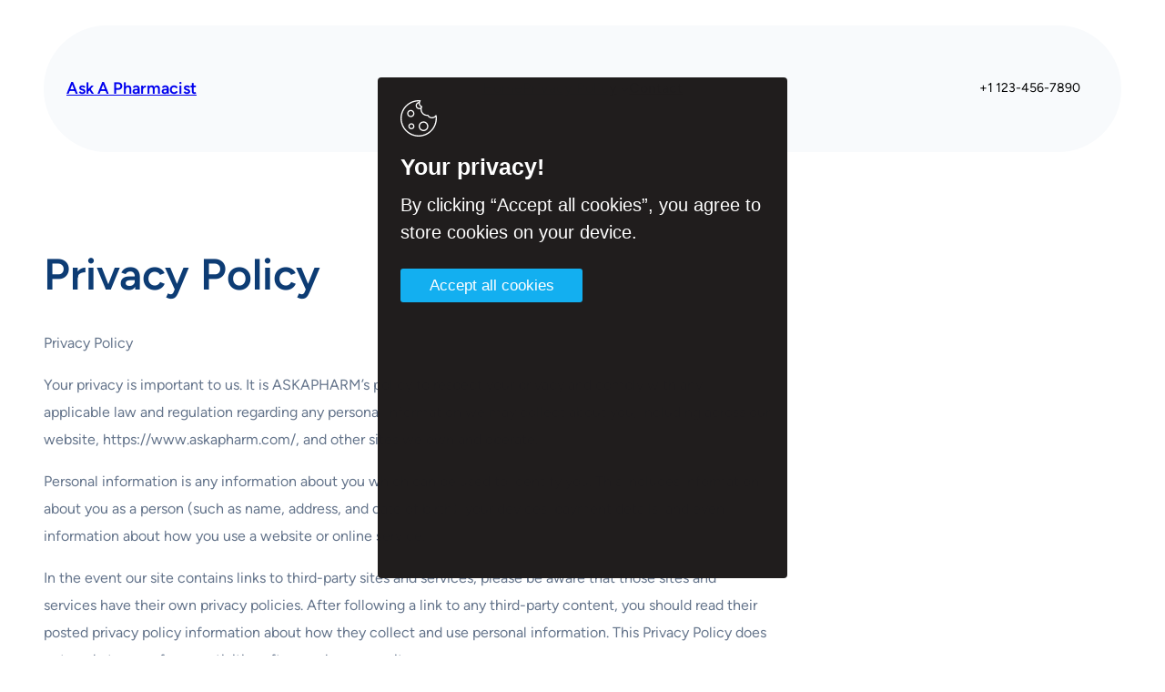

--- FILE ---
content_type: text/html; charset=UTF-8
request_url: https://www.askapharm.com/privacy-policy/
body_size: 55712
content:
<!DOCTYPE html>
<html lang="en-US" prefix="og: http://ogp.me/ns#">
<head>
<meta charset="UTF-8" />
<title>Privacy Policy &#124; Ask A Pharmacist</title>


<!-- SEO by Squirrly SEO 12.4.14 - https://plugin.squirrly.co/ -->

<meta name="robots" content="index,follow">
<meta name="googlebot" content="index,follow,max-snippet:-1,max-image-preview:large,max-video-preview:-1">
<meta name="bingbot" content="index,follow,max-snippet:-1,max-image-preview:large,max-video-preview:-1">

<meta name="description" content="Privacy Policy Your privacy is important to us. It is ASKAPHARM&#039;s policy to respect your privacy and comply with any applicable law and regulation regarding any personal information we may collect about you, including across our website, https://www.askapharm.com/, and other sites we own and operate. Personal" />
<link rel="canonical" href="https://www.askapharm.com/privacy-policy/" />
<link rel="alternate" type="application/rss+xml" href="https://www.askapharm.com/sitemap.xml" />

<meta property="og:url" content="https://www.askapharm.com/privacy-policy/" />
<meta property="og:title" content="Privacy Policy &#124; Ask A Pharmacist" />
<meta property="og:description" content="Privacy Policy Your privacy is important to us. It is ASKAPHARM&#039;s policy to respect your privacy and comply with any applicable law and regulation regarding any personal information we may" />
<meta property="og:type" content="website" />
<meta property="og:site_name" content="Ask A Pharmacist" />
<meta property="og:locale" content="en_US" />

<meta property="twitter:url" content="https://www.askapharm.com/privacy-policy/" />
<meta property="twitter:title" content="Privacy Policy &#124; Ask A Pharmacist" />
<meta property="twitter:description" content="Privacy Policy Your privacy is important to us. It is ASKAPHARM&#039;s policy to respect your privacy and comply with any applicable law and regulation regarding any personal information we may collect about you, including across our website, https://www.askapharm.com/, and other" />
<meta property="twitter:domain" content="Ask A Pharmacist" />
<meta property="twitter:card" content="summary_large_image" />
<meta property="twitter:creator" content="@twitter" />
<meta property="twitter:site" content="@twitter" />
<script type="application/ld+json">{"@context":"https://schema.org","@graph":[{"@type":"WebSite","@id":"https://www.askapharm.com/privacy-policy/#website","url":"https://www.askapharm.com/privacy-policy/","name":"Privacy Policy  | Ask A Pharmacist","headline":"Privacy Policy Your privacy is important to us. It is ASKAPHARM&#039;s policy to respect your privacy and comply with any applicable law and regulation regarding any personal information we may collect about you, including across our website, https://www.askapharm.com/, and other sites we own and operate. Personal","mainEntityOfPage":{"@type":"WebPage","url":"https://www.askapharm.com/privacy-policy/"},"datePublished":"2022-10-26T06:37:30+00:00","dateModified":"2023-09-07T18:22:50+00:00","potentialAction":{"@type":"SearchAction","target":"https://www.askapharm.com/?s={search_term_string}","query-input":"required name=search_term_string"},"author":{"@type":"Person","@id":"https://www.askapharm.com/author/askapharm-com/#person","url":"https://www.askapharm.com/author/askapharm-com/","name":"askapharm"},"publisher":{"@type":"Organization","@id":"https://www.askapharm.com/privacy-policy/#Organization","url":"https://www.askapharm.com/privacy-policy/","name":"Ask A Pharmacist","sameAs":["https://twitter.com/twitter"]}}]}</script>
<!-- /SEO by Squirrly SEO - WordPress SEO Plugin -->



	
	<meta name="viewport" content="width=device-width, initial-scale=1" />
	<style>img:is([sizes="auto" i], [sizes^="auto," i]) { contain-intrinsic-size: 3000px 1500px }</style>
	
<link rel='dns-prefetch' href='//www.googletagmanager.com' />
<link rel="alternate" type="application/rss+xml" title="Ask A Pharmacist &raquo; Feed" href="https://www.askapharm.com/feed/" />
<link rel="alternate" type="application/rss+xml" title="Ask A Pharmacist &raquo; Comments Feed" href="https://www.askapharm.com/comments/feed/" />
<link rel="alternate" type="application/rss+xml" title="Ask A Pharmacist &raquo; Privacy Policy Comments Feed" href="https://www.askapharm.com/privacy-policy/feed/" />
<script>
window._wpemojiSettings = {"baseUrl":"https:\/\/s.w.org\/images\/core\/emoji\/16.0.1\/72x72\/","ext":".png","svgUrl":"https:\/\/s.w.org\/images\/core\/emoji\/16.0.1\/svg\/","svgExt":".svg","source":{"concatemoji":"https:\/\/www.askapharm.com\/wp-includes\/js\/wp-emoji-release.min.js?ver=6.8.3"}};
/*! This file is auto-generated */
!function(s,n){var o,i,e;function c(e){try{var t={supportTests:e,timestamp:(new Date).valueOf()};sessionStorage.setItem(o,JSON.stringify(t))}catch(e){}}function p(e,t,n){e.clearRect(0,0,e.canvas.width,e.canvas.height),e.fillText(t,0,0);var t=new Uint32Array(e.getImageData(0,0,e.canvas.width,e.canvas.height).data),a=(e.clearRect(0,0,e.canvas.width,e.canvas.height),e.fillText(n,0,0),new Uint32Array(e.getImageData(0,0,e.canvas.width,e.canvas.height).data));return t.every(function(e,t){return e===a[t]})}function u(e,t){e.clearRect(0,0,e.canvas.width,e.canvas.height),e.fillText(t,0,0);for(var n=e.getImageData(16,16,1,1),a=0;a<n.data.length;a++)if(0!==n.data[a])return!1;return!0}function f(e,t,n,a){switch(t){case"flag":return n(e,"\ud83c\udff3\ufe0f\u200d\u26a7\ufe0f","\ud83c\udff3\ufe0f\u200b\u26a7\ufe0f")?!1:!n(e,"\ud83c\udde8\ud83c\uddf6","\ud83c\udde8\u200b\ud83c\uddf6")&&!n(e,"\ud83c\udff4\udb40\udc67\udb40\udc62\udb40\udc65\udb40\udc6e\udb40\udc67\udb40\udc7f","\ud83c\udff4\u200b\udb40\udc67\u200b\udb40\udc62\u200b\udb40\udc65\u200b\udb40\udc6e\u200b\udb40\udc67\u200b\udb40\udc7f");case"emoji":return!a(e,"\ud83e\udedf")}return!1}function g(e,t,n,a){var r="undefined"!=typeof WorkerGlobalScope&&self instanceof WorkerGlobalScope?new OffscreenCanvas(300,150):s.createElement("canvas"),o=r.getContext("2d",{willReadFrequently:!0}),i=(o.textBaseline="top",o.font="600 32px Arial",{});return e.forEach(function(e){i[e]=t(o,e,n,a)}),i}function t(e){var t=s.createElement("script");t.src=e,t.defer=!0,s.head.appendChild(t)}"undefined"!=typeof Promise&&(o="wpEmojiSettingsSupports",i=["flag","emoji"],n.supports={everything:!0,everythingExceptFlag:!0},e=new Promise(function(e){s.addEventListener("DOMContentLoaded",e,{once:!0})}),new Promise(function(t){var n=function(){try{var e=JSON.parse(sessionStorage.getItem(o));if("object"==typeof e&&"number"==typeof e.timestamp&&(new Date).valueOf()<e.timestamp+604800&&"object"==typeof e.supportTests)return e.supportTests}catch(e){}return null}();if(!n){if("undefined"!=typeof Worker&&"undefined"!=typeof OffscreenCanvas&&"undefined"!=typeof URL&&URL.createObjectURL&&"undefined"!=typeof Blob)try{var e="postMessage("+g.toString()+"("+[JSON.stringify(i),f.toString(),p.toString(),u.toString()].join(",")+"));",a=new Blob([e],{type:"text/javascript"}),r=new Worker(URL.createObjectURL(a),{name:"wpTestEmojiSupports"});return void(r.onmessage=function(e){c(n=e.data),r.terminate(),t(n)})}catch(e){}c(n=g(i,f,p,u))}t(n)}).then(function(e){for(var t in e)n.supports[t]=e[t],n.supports.everything=n.supports.everything&&n.supports[t],"flag"!==t&&(n.supports.everythingExceptFlag=n.supports.everythingExceptFlag&&n.supports[t]);n.supports.everythingExceptFlag=n.supports.everythingExceptFlag&&!n.supports.flag,n.DOMReady=!1,n.readyCallback=function(){n.DOMReady=!0}}).then(function(){return e}).then(function(){var e;n.supports.everything||(n.readyCallback(),(e=n.source||{}).concatemoji?t(e.concatemoji):e.wpemoji&&e.twemoji&&(t(e.twemoji),t(e.wpemoji)))}))}((window,document),window._wpemojiSettings);
</script>

<link rel='stylesheet' id='aca33b9c04-css' href='https://www.askapharm.com/wp-content/plugins/squirrly-seo/view/assets/css/frontend.min.css?ver=12.4.14' media='all' />
<style id='wp-block-site-title-inline-css'>
.wp-block-site-title{box-sizing:border-box}.wp-block-site-title :where(a){color:inherit;font-family:inherit;font-size:inherit;font-style:inherit;font-weight:inherit;letter-spacing:inherit;line-height:inherit;text-decoration:inherit}
</style>
<style id='wp-block-navigation-link-inline-css'>
.wp-block-navigation .wp-block-navigation-item__label{overflow-wrap:break-word}.wp-block-navigation .wp-block-navigation-item__description{display:none}.link-ui-tools{border-top:1px solid #f0f0f0;padding:8px}.link-ui-block-inserter{padding-top:8px}.link-ui-block-inserter__back{margin-left:8px;text-transform:uppercase}
</style>
<link rel='stylesheet' id='wp-block-navigation-css' href='https://www.askapharm.com/wp-includes/blocks/navigation/style.min.css?ver=6.8.3' media='all' />
<style id='wp-block-button-inline-css'>
.wp-block-button__link{align-content:center;box-sizing:border-box;cursor:pointer;display:inline-block;height:100%;text-align:center;word-break:break-word}.wp-block-button__link.aligncenter{text-align:center}.wp-block-button__link.alignright{text-align:right}:where(.wp-block-button__link){border-radius:9999px;box-shadow:none;padding:calc(.667em + 2px) calc(1.333em + 2px);text-decoration:none}.wp-block-button[style*=text-decoration] .wp-block-button__link{text-decoration:inherit}.wp-block-buttons>.wp-block-button.has-custom-width{max-width:none}.wp-block-buttons>.wp-block-button.has-custom-width .wp-block-button__link{width:100%}.wp-block-buttons>.wp-block-button.has-custom-font-size .wp-block-button__link{font-size:inherit}.wp-block-buttons>.wp-block-button.wp-block-button__width-25{width:calc(25% - var(--wp--style--block-gap, .5em)*.75)}.wp-block-buttons>.wp-block-button.wp-block-button__width-50{width:calc(50% - var(--wp--style--block-gap, .5em)*.5)}.wp-block-buttons>.wp-block-button.wp-block-button__width-75{width:calc(75% - var(--wp--style--block-gap, .5em)*.25)}.wp-block-buttons>.wp-block-button.wp-block-button__width-100{flex-basis:100%;width:100%}.wp-block-buttons.is-vertical>.wp-block-button.wp-block-button__width-25{width:25%}.wp-block-buttons.is-vertical>.wp-block-button.wp-block-button__width-50{width:50%}.wp-block-buttons.is-vertical>.wp-block-button.wp-block-button__width-75{width:75%}.wp-block-button.is-style-squared,.wp-block-button__link.wp-block-button.is-style-squared{border-radius:0}.wp-block-button.no-border-radius,.wp-block-button__link.no-border-radius{border-radius:0!important}:root :where(.wp-block-button .wp-block-button__link.is-style-outline),:root :where(.wp-block-button.is-style-outline>.wp-block-button__link){border:2px solid;padding:.667em 1.333em}:root :where(.wp-block-button .wp-block-button__link.is-style-outline:not(.has-text-color)),:root :where(.wp-block-button.is-style-outline>.wp-block-button__link:not(.has-text-color)){color:currentColor}:root :where(.wp-block-button .wp-block-button__link.is-style-outline:not(.has-background)),:root :where(.wp-block-button.is-style-outline>.wp-block-button__link:not(.has-background)){background-color:initial;background-image:none}
</style>
<style id='wp-block-buttons-inline-css'>
.wp-block-buttons{box-sizing:border-box}.wp-block-buttons.is-vertical{flex-direction:column}.wp-block-buttons.is-vertical>.wp-block-button:last-child{margin-bottom:0}.wp-block-buttons>.wp-block-button{display:inline-block;margin:0}.wp-block-buttons.is-content-justification-left{justify-content:flex-start}.wp-block-buttons.is-content-justification-left.is-vertical{align-items:flex-start}.wp-block-buttons.is-content-justification-center{justify-content:center}.wp-block-buttons.is-content-justification-center.is-vertical{align-items:center}.wp-block-buttons.is-content-justification-right{justify-content:flex-end}.wp-block-buttons.is-content-justification-right.is-vertical{align-items:flex-end}.wp-block-buttons.is-content-justification-space-between{justify-content:space-between}.wp-block-buttons.aligncenter{text-align:center}.wp-block-buttons:not(.is-content-justification-space-between,.is-content-justification-right,.is-content-justification-left,.is-content-justification-center) .wp-block-button.aligncenter{margin-left:auto;margin-right:auto;width:100%}.wp-block-buttons[style*=text-decoration] .wp-block-button,.wp-block-buttons[style*=text-decoration] .wp-block-button__link{text-decoration:inherit}.wp-block-buttons.has-custom-font-size .wp-block-button__link{font-size:inherit}.wp-block-buttons .wp-block-button__link{width:100%}.wp-block-button.aligncenter{text-align:center}
</style>
<style id='wp-block-columns-inline-css'>
.wp-block-columns{align-items:normal!important;box-sizing:border-box;display:flex;flex-wrap:wrap!important}@media (min-width:782px){.wp-block-columns{flex-wrap:nowrap!important}}.wp-block-columns.are-vertically-aligned-top{align-items:flex-start}.wp-block-columns.are-vertically-aligned-center{align-items:center}.wp-block-columns.are-vertically-aligned-bottom{align-items:flex-end}@media (max-width:781px){.wp-block-columns:not(.is-not-stacked-on-mobile)>.wp-block-column{flex-basis:100%!important}}@media (min-width:782px){.wp-block-columns:not(.is-not-stacked-on-mobile)>.wp-block-column{flex-basis:0;flex-grow:1}.wp-block-columns:not(.is-not-stacked-on-mobile)>.wp-block-column[style*=flex-basis]{flex-grow:0}}.wp-block-columns.is-not-stacked-on-mobile{flex-wrap:nowrap!important}.wp-block-columns.is-not-stacked-on-mobile>.wp-block-column{flex-basis:0;flex-grow:1}.wp-block-columns.is-not-stacked-on-mobile>.wp-block-column[style*=flex-basis]{flex-grow:0}:where(.wp-block-columns){margin-bottom:1.75em}:where(.wp-block-columns.has-background){padding:1.25em 2.375em}.wp-block-column{flex-grow:1;min-width:0;overflow-wrap:break-word;word-break:break-word}.wp-block-column.is-vertically-aligned-top{align-self:flex-start}.wp-block-column.is-vertically-aligned-center{align-self:center}.wp-block-column.is-vertically-aligned-bottom{align-self:flex-end}.wp-block-column.is-vertically-aligned-stretch{align-self:stretch}.wp-block-column.is-vertically-aligned-bottom,.wp-block-column.is-vertically-aligned-center,.wp-block-column.is-vertically-aligned-top{width:100%}
</style>
<style id='wp-block-group-inline-css'>
.wp-block-group{box-sizing:border-box}:where(.wp-block-group.wp-block-group-is-layout-constrained){position:relative}
.wp-block-group.is-style-superbaddons-card{background-color:var(--wp--preset--color--contrast-light);border-color:var(--wp--preset--color--mono-3);border-radius:10px;border-style:solid;border-width:1px;box-shadow:0 1px 2px 0 rgba(0,0,0,.05);color:var(--wp--preset--color--contrast-dark);padding:var(--wp--preset--spacing--superbspacing-small)}
</style>
<style id='wp-block-group-theme-inline-css'>
:where(.wp-block-group.has-background){padding:1.25em 2.375em}
</style>
<style id='wp-block-template-part-theme-inline-css'>
:root :where(.wp-block-template-part.has-background){margin-bottom:0;margin-top:0;padding:1.25em 2.375em}
</style>
<style id='wp-block-post-featured-image-inline-css'>
.wp-block-post-featured-image{margin-left:0;margin-right:0}.wp-block-post-featured-image a{display:block;height:100%}.wp-block-post-featured-image :where(img){box-sizing:border-box;height:auto;max-width:100%;vertical-align:bottom;width:100%}.wp-block-post-featured-image.alignfull img,.wp-block-post-featured-image.alignwide img{width:100%}.wp-block-post-featured-image .wp-block-post-featured-image__overlay.has-background-dim{background-color:#000;inset:0;position:absolute}.wp-block-post-featured-image{position:relative}.wp-block-post-featured-image .wp-block-post-featured-image__overlay.has-background-gradient{background-color:initial}.wp-block-post-featured-image .wp-block-post-featured-image__overlay.has-background-dim-0{opacity:0}.wp-block-post-featured-image .wp-block-post-featured-image__overlay.has-background-dim-10{opacity:.1}.wp-block-post-featured-image .wp-block-post-featured-image__overlay.has-background-dim-20{opacity:.2}.wp-block-post-featured-image .wp-block-post-featured-image__overlay.has-background-dim-30{opacity:.3}.wp-block-post-featured-image .wp-block-post-featured-image__overlay.has-background-dim-40{opacity:.4}.wp-block-post-featured-image .wp-block-post-featured-image__overlay.has-background-dim-50{opacity:.5}.wp-block-post-featured-image .wp-block-post-featured-image__overlay.has-background-dim-60{opacity:.6}.wp-block-post-featured-image .wp-block-post-featured-image__overlay.has-background-dim-70{opacity:.7}.wp-block-post-featured-image .wp-block-post-featured-image__overlay.has-background-dim-80{opacity:.8}.wp-block-post-featured-image .wp-block-post-featured-image__overlay.has-background-dim-90{opacity:.9}.wp-block-post-featured-image .wp-block-post-featured-image__overlay.has-background-dim-100{opacity:1}.wp-block-post-featured-image:where(.alignleft,.alignright){width:100%}
</style>
<style id='wp-block-post-title-inline-css'>
.wp-block-post-title{box-sizing:border-box;word-break:break-word}.wp-block-post-title :where(a){display:inline-block;font-family:inherit;font-size:inherit;font-style:inherit;font-weight:inherit;letter-spacing:inherit;line-height:inherit;text-decoration:inherit}
</style>
<style id='wp-block-paragraph-inline-css'>
.is-small-text{font-size:.875em}.is-regular-text{font-size:1em}.is-large-text{font-size:2.25em}.is-larger-text{font-size:3em}.has-drop-cap:not(:focus):first-letter{float:left;font-size:8.4em;font-style:normal;font-weight:100;line-height:.68;margin:.05em .1em 0 0;text-transform:uppercase}body.rtl .has-drop-cap:not(:focus):first-letter{float:none;margin-left:.1em}p.has-drop-cap.has-background{overflow:hidden}:root :where(p.has-background){padding:1.25em 2.375em}:where(p.has-text-color:not(.has-link-color)) a{color:inherit}p.has-text-align-left[style*="writing-mode:vertical-lr"],p.has-text-align-right[style*="writing-mode:vertical-rl"]{rotate:180deg}
</style>
<style id='wp-block-heading-inline-css'>
h1.has-background,h2.has-background,h3.has-background,h4.has-background,h5.has-background,h6.has-background{padding:1.25em 2.375em}h1.has-text-align-left[style*=writing-mode]:where([style*=vertical-lr]),h1.has-text-align-right[style*=writing-mode]:where([style*=vertical-rl]),h2.has-text-align-left[style*=writing-mode]:where([style*=vertical-lr]),h2.has-text-align-right[style*=writing-mode]:where([style*=vertical-rl]),h3.has-text-align-left[style*=writing-mode]:where([style*=vertical-lr]),h3.has-text-align-right[style*=writing-mode]:where([style*=vertical-rl]),h4.has-text-align-left[style*=writing-mode]:where([style*=vertical-lr]),h4.has-text-align-right[style*=writing-mode]:where([style*=vertical-rl]),h5.has-text-align-left[style*=writing-mode]:where([style*=vertical-lr]),h5.has-text-align-right[style*=writing-mode]:where([style*=vertical-rl]),h6.has-text-align-left[style*=writing-mode]:where([style*=vertical-lr]),h6.has-text-align-right[style*=writing-mode]:where([style*=vertical-rl]){rotate:180deg}
</style>
<style id='wp-block-embed-inline-css'>
.wp-block-embed.alignleft,.wp-block-embed.alignright,.wp-block[data-align=left]>[data-type="core/embed"],.wp-block[data-align=right]>[data-type="core/embed"]{max-width:360px;width:100%}.wp-block-embed.alignleft .wp-block-embed__wrapper,.wp-block-embed.alignright .wp-block-embed__wrapper,.wp-block[data-align=left]>[data-type="core/embed"] .wp-block-embed__wrapper,.wp-block[data-align=right]>[data-type="core/embed"] .wp-block-embed__wrapper{min-width:280px}.wp-block-cover .wp-block-embed{min-height:240px;min-width:320px}.wp-block-embed{overflow-wrap:break-word}.wp-block-embed :where(figcaption){margin-bottom:1em;margin-top:.5em}.wp-block-embed iframe{max-width:100%}.wp-block-embed__wrapper{position:relative}.wp-embed-responsive .wp-has-aspect-ratio .wp-block-embed__wrapper:before{content:"";display:block;padding-top:50%}.wp-embed-responsive .wp-has-aspect-ratio iframe{bottom:0;height:100%;left:0;position:absolute;right:0;top:0;width:100%}.wp-embed-responsive .wp-embed-aspect-21-9 .wp-block-embed__wrapper:before{padding-top:42.85%}.wp-embed-responsive .wp-embed-aspect-18-9 .wp-block-embed__wrapper:before{padding-top:50%}.wp-embed-responsive .wp-embed-aspect-16-9 .wp-block-embed__wrapper:before{padding-top:56.25%}.wp-embed-responsive .wp-embed-aspect-4-3 .wp-block-embed__wrapper:before{padding-top:75%}.wp-embed-responsive .wp-embed-aspect-1-1 .wp-block-embed__wrapper:before{padding-top:100%}.wp-embed-responsive .wp-embed-aspect-9-16 .wp-block-embed__wrapper:before{padding-top:177.77%}.wp-embed-responsive .wp-embed-aspect-1-2 .wp-block-embed__wrapper:before{padding-top:200%}
</style>
<style id='wp-block-embed-theme-inline-css'>
.wp-block-embed :where(figcaption){color:#555;font-size:13px;text-align:center}.is-dark-theme .wp-block-embed :where(figcaption){color:#ffffffa6}.wp-block-embed{margin:0 0 1em}
</style>
<style id='wp-block-post-content-inline-css'>
.wp-block-post-content{display:flow-root}
</style>
<style id='wp-block-comments-inline-css'>
.wp-block-post-comments{box-sizing:border-box}.wp-block-post-comments .alignleft{float:left}.wp-block-post-comments .alignright{float:right}.wp-block-post-comments .navigation:after{clear:both;content:"";display:table}.wp-block-post-comments .commentlist{clear:both;list-style:none;margin:0;padding:0}.wp-block-post-comments .commentlist .comment{min-height:2.25em;padding-left:3.25em}.wp-block-post-comments .commentlist .comment p{font-size:1em;line-height:1.8;margin:1em 0}.wp-block-post-comments .commentlist .children{list-style:none;margin:0;padding:0}.wp-block-post-comments .comment-author{line-height:1.5}.wp-block-post-comments .comment-author .avatar{border-radius:1.5em;display:block;float:left;height:2.5em;margin-right:.75em;margin-top:.5em;width:2.5em}.wp-block-post-comments .comment-author cite{font-style:normal}.wp-block-post-comments .comment-meta{font-size:.875em;line-height:1.5}.wp-block-post-comments .comment-meta b{font-weight:400}.wp-block-post-comments .comment-meta .comment-awaiting-moderation{display:block;margin-bottom:1em;margin-top:1em}.wp-block-post-comments .comment-body .commentmetadata{font-size:.875em}.wp-block-post-comments .comment-form-author label,.wp-block-post-comments .comment-form-comment label,.wp-block-post-comments .comment-form-email label,.wp-block-post-comments .comment-form-url label{display:block;margin-bottom:.25em}.wp-block-post-comments .comment-form input:not([type=submit]):not([type=checkbox]),.wp-block-post-comments .comment-form textarea{box-sizing:border-box;display:block;width:100%}.wp-block-post-comments .comment-form-cookies-consent{display:flex;gap:.25em}.wp-block-post-comments .comment-form-cookies-consent #wp-comment-cookies-consent{margin-top:.35em}.wp-block-post-comments .comment-reply-title{margin-bottom:0}.wp-block-post-comments .comment-reply-title :where(small){font-size:var(--wp--preset--font-size--medium,smaller);margin-left:.5em}.wp-block-post-comments .reply{font-size:.875em;margin-bottom:1.4em}.wp-block-post-comments input:not([type=submit]),.wp-block-post-comments textarea{border:1px solid #949494;font-family:inherit;font-size:1em}.wp-block-post-comments input:not([type=submit]):not([type=checkbox]),.wp-block-post-comments textarea{padding:calc(.667em + 2px)}:where(.wp-block-post-comments input[type=submit]){border:none}.wp-block-comments{box-sizing:border-box}
</style>
<link rel='stylesheet' id='wp-block-social-links-css' href='https://www.askapharm.com/wp-includes/blocks/social-links/style.min.css?ver=6.8.3' media='all' />
<style id='superb-addons-variable-fallbacks-inline-css'>
:root{--wp--preset--color--primary:#1f7cec;--wp--preset--color--primary-hover:#3993ff;--wp--preset--color--base:#fff;--wp--preset--color--featured:#0a284b;--wp--preset--color--contrast-light:#fff;--wp--preset--color--contrast-dark:#000;--wp--preset--color--mono-1:#0d3c74;--wp--preset--color--mono-2:#64748b;--wp--preset--color--mono-3:#e2e8f0;--wp--preset--color--mono-4:#f8fafc;--wp--preset--spacing--superbspacing-xxsmall:clamp(5px,1vw,10px);--wp--preset--spacing--superbspacing-xsmall:clamp(10px,2vw,20px);--wp--preset--spacing--superbspacing-small:clamp(20px,4vw,40px);--wp--preset--spacing--superbspacing-medium:clamp(30px,6vw,60px);--wp--preset--spacing--superbspacing-large:clamp(40px,8vw,80px);--wp--preset--spacing--superbspacing-xlarge:clamp(50px,10vw,100px);--wp--preset--spacing--superbspacing-xxlarge:clamp(60px,12vw,120px);--wp--preset--font-size--superbfont-tiny:clamp(10px,0.625rem + ((1vw - 3.2px) * 0.227),12px);--wp--preset--font-size--superbfont-xxsmall:clamp(12px,0.75rem + ((1vw - 3.2px) * 0.227),14px);--wp--preset--font-size--superbfont-xsmall:clamp(16px,1rem + ((1vw - 3.2px) * 1),16px);--wp--preset--font-size--superbfont-small:clamp(16px,1rem + ((1vw - 3.2px) * 0.227),18px);--wp--preset--font-size--superbfont-medium:clamp(18px,1.125rem + ((1vw - 3.2px) * 0.227),20px);--wp--preset--font-size--superbfont-large:clamp(24px,1.5rem + ((1vw - 3.2px) * 0.909),32px);--wp--preset--font-size--superbfont-xlarge:clamp(32px,2rem + ((1vw - 3.2px) * 1.818),48px);--wp--preset--font-size--superbfont-xxlarge:clamp(40px,2.5rem + ((1vw - 3.2px) * 2.727),64px)}.has-primary-color{color:var(--wp--preset--color--primary)!important}.has-primary-hover-color{color:var(--wp--preset--color--primary-hover)!important}.has-base-color{color:var(--wp--preset--color--base)!important}.has-featured-color{color:var(--wp--preset--color--featured)!important}.has-contrast-light-color{color:var(--wp--preset--color--contrast-light)!important}.has-contrast-dark-color{color:var(--wp--preset--color--contrast-dark)!important}.has-mono-1-color{color:var(--wp--preset--color--mono-1)!important}.has-mono-2-color{color:var(--wp--preset--color--mono-2)!important}.has-mono-3-color{color:var(--wp--preset--color--mono-3)!important}.has-mono-4-color{color:var(--wp--preset--color--mono-4)!important}.has-primary-background-color{background-color:var(--wp--preset--color--primary)!important}.has-primary-hover-background-color{background-color:var(--wp--preset--color--primary-hover)!important}.has-base-background-color{background-color:var(--wp--preset--color--base)!important}.has-featured-background-color{background-color:var(--wp--preset--color--featured)!important}.has-contrast-light-background-color{background-color:var(--wp--preset--color--contrast-light)!important}.has-contrast-dark-background-color{background-color:var(--wp--preset--color--contrast-dark)!important}.has-mono-1-background-color{background-color:var(--wp--preset--color--mono-1)!important}.has-mono-2-background-color{background-color:var(--wp--preset--color--mono-2)!important}.has-mono-3-background-color{background-color:var(--wp--preset--color--mono-3)!important}.has-mono-4-background-color{background-color:var(--wp--preset--color--mono-4)!important}.has-superbfont-tiny-font-size{font-size:var(--wp--preset--font-size--superbfont-tiny)!important}.has-superbfont-xxsmall-font-size{font-size:var(--wp--preset--font-size--superbfont-xxsmall)!important}.has-superbfont-xsmall-font-size{font-size:var(--wp--preset--font-size--superbfont-xsmall)!important}.has-superbfont-small-font-size{font-size:var(--wp--preset--font-size--superbfont-small)!important}.has-superbfont-medium-font-size{font-size:var(--wp--preset--font-size--superbfont-medium)!important}.has-superbfont-large-font-size{font-size:var(--wp--preset--font-size--superbfont-large)!important}.has-superbfont-xlarge-font-size{font-size:var(--wp--preset--font-size--superbfont-xlarge)!important}.has-superbfont-xxlarge-font-size{font-size:var(--wp--preset--font-size--superbfont-xxlarge)!important}
</style>
<style id='wp-emoji-styles-inline-css'>

	img.wp-smiley, img.emoji {
		display: inline !important;
		border: none !important;
		box-shadow: none !important;
		height: 1em !important;
		width: 1em !important;
		margin: 0 0.07em !important;
		vertical-align: -0.1em !important;
		background: none !important;
		padding: 0 !important;
	}
</style>
<style id='wp-block-library-inline-css'>
:root{--wp-admin-theme-color:#007cba;--wp-admin-theme-color--rgb:0,124,186;--wp-admin-theme-color-darker-10:#006ba1;--wp-admin-theme-color-darker-10--rgb:0,107,161;--wp-admin-theme-color-darker-20:#005a87;--wp-admin-theme-color-darker-20--rgb:0,90,135;--wp-admin-border-width-focus:2px;--wp-block-synced-color:#7a00df;--wp-block-synced-color--rgb:122,0,223;--wp-bound-block-color:var(--wp-block-synced-color)}@media (min-resolution:192dpi){:root{--wp-admin-border-width-focus:1.5px}}.wp-element-button{cursor:pointer}:root{--wp--preset--font-size--normal:16px;--wp--preset--font-size--huge:42px}:root .has-very-light-gray-background-color{background-color:#eee}:root .has-very-dark-gray-background-color{background-color:#313131}:root .has-very-light-gray-color{color:#eee}:root .has-very-dark-gray-color{color:#313131}:root .has-vivid-green-cyan-to-vivid-cyan-blue-gradient-background{background:linear-gradient(135deg,#00d084,#0693e3)}:root .has-purple-crush-gradient-background{background:linear-gradient(135deg,#34e2e4,#4721fb 50%,#ab1dfe)}:root .has-hazy-dawn-gradient-background{background:linear-gradient(135deg,#faaca8,#dad0ec)}:root .has-subdued-olive-gradient-background{background:linear-gradient(135deg,#fafae1,#67a671)}:root .has-atomic-cream-gradient-background{background:linear-gradient(135deg,#fdd79a,#004a59)}:root .has-nightshade-gradient-background{background:linear-gradient(135deg,#330968,#31cdcf)}:root .has-midnight-gradient-background{background:linear-gradient(135deg,#020381,#2874fc)}.has-regular-font-size{font-size:1em}.has-larger-font-size{font-size:2.625em}.has-normal-font-size{font-size:var(--wp--preset--font-size--normal)}.has-huge-font-size{font-size:var(--wp--preset--font-size--huge)}.has-text-align-center{text-align:center}.has-text-align-left{text-align:left}.has-text-align-right{text-align:right}#end-resizable-editor-section{display:none}.aligncenter{clear:both}.items-justified-left{justify-content:flex-start}.items-justified-center{justify-content:center}.items-justified-right{justify-content:flex-end}.items-justified-space-between{justify-content:space-between}.screen-reader-text{border:0;clip-path:inset(50%);height:1px;margin:-1px;overflow:hidden;padding:0;position:absolute;width:1px;word-wrap:normal!important}.screen-reader-text:focus{background-color:#ddd;clip-path:none;color:#444;display:block;font-size:1em;height:auto;left:5px;line-height:normal;padding:15px 23px 14px;text-decoration:none;top:5px;width:auto;z-index:100000}html :where(.has-border-color){border-style:solid}html :where([style*=border-top-color]){border-top-style:solid}html :where([style*=border-right-color]){border-right-style:solid}html :where([style*=border-bottom-color]){border-bottom-style:solid}html :where([style*=border-left-color]){border-left-style:solid}html :where([style*=border-width]){border-style:solid}html :where([style*=border-top-width]){border-top-style:solid}html :where([style*=border-right-width]){border-right-style:solid}html :where([style*=border-bottom-width]){border-bottom-style:solid}html :where([style*=border-left-width]){border-left-style:solid}html :where(img[class*=wp-image-]){height:auto;max-width:100%}:where(figure){margin:0 0 1em}html :where(.is-position-sticky){--wp-admin--admin-bar--position-offset:var(--wp-admin--admin-bar--height,0px)}@media screen and (max-width:600px){html :where(.is-position-sticky){--wp-admin--admin-bar--position-offset:0px}}
</style>
<link rel='stylesheet' id='idea-flow-patterns-css' href='https://www.askapharm.com/wp-content/themes/idea-flow/assets/css/patterns.css?ver=1722949319' media='all' />
<style id='global-styles-inline-css'>
:root{--wp--preset--aspect-ratio--square: 1;--wp--preset--aspect-ratio--4-3: 4/3;--wp--preset--aspect-ratio--3-4: 3/4;--wp--preset--aspect-ratio--3-2: 3/2;--wp--preset--aspect-ratio--2-3: 2/3;--wp--preset--aspect-ratio--16-9: 16/9;--wp--preset--aspect-ratio--9-16: 9/16;--wp--preset--color--black: #000000;--wp--preset--color--cyan-bluish-gray: #abb8c3;--wp--preset--color--white: #ffffff;--wp--preset--color--pale-pink: #f78da7;--wp--preset--color--vivid-red: #cf2e2e;--wp--preset--color--luminous-vivid-orange: #ff6900;--wp--preset--color--luminous-vivid-amber: #fcb900;--wp--preset--color--light-green-cyan: #7bdcb5;--wp--preset--color--vivid-green-cyan: #00d084;--wp--preset--color--pale-cyan-blue: #8ed1fc;--wp--preset--color--vivid-cyan-blue: #0693e3;--wp--preset--color--vivid-purple: #9b51e0;--wp--preset--color--primary: #1F7CEC;--wp--preset--color--mono-2: #64748B;--wp--preset--color--contrast-light: #FFFFFF;--wp--preset--color--contrast-dark: #000000;--wp--preset--color--base: #FFFFFF;--wp--preset--color--mono-1: #0D3C74;--wp--preset--color--featured: #0A284B;--wp--preset--color--mono-3: #E2E8F0;--wp--preset--color--mono-4: #F8FAFC;--wp--preset--color--primary-hover: #3993FF;--wp--preset--gradient--vivid-cyan-blue-to-vivid-purple: linear-gradient(135deg,rgba(6,147,227,1) 0%,rgb(155,81,224) 100%);--wp--preset--gradient--light-green-cyan-to-vivid-green-cyan: linear-gradient(135deg,rgb(122,220,180) 0%,rgb(0,208,130) 100%);--wp--preset--gradient--luminous-vivid-amber-to-luminous-vivid-orange: linear-gradient(135deg,rgba(252,185,0,1) 0%,rgba(255,105,0,1) 100%);--wp--preset--gradient--luminous-vivid-orange-to-vivid-red: linear-gradient(135deg,rgba(255,105,0,1) 0%,rgb(207,46,46) 100%);--wp--preset--gradient--very-light-gray-to-cyan-bluish-gray: linear-gradient(135deg,rgb(238,238,238) 0%,rgb(169,184,195) 100%);--wp--preset--gradient--cool-to-warm-spectrum: linear-gradient(135deg,rgb(74,234,220) 0%,rgb(151,120,209) 20%,rgb(207,42,186) 40%,rgb(238,44,130) 60%,rgb(251,105,98) 80%,rgb(254,248,76) 100%);--wp--preset--gradient--blush-light-purple: linear-gradient(135deg,rgb(255,206,236) 0%,rgb(152,150,240) 100%);--wp--preset--gradient--blush-bordeaux: linear-gradient(135deg,rgb(254,205,165) 0%,rgb(254,45,45) 50%,rgb(107,0,62) 100%);--wp--preset--gradient--luminous-dusk: linear-gradient(135deg,rgb(255,203,112) 0%,rgb(199,81,192) 50%,rgb(65,88,208) 100%);--wp--preset--gradient--pale-ocean: linear-gradient(135deg,rgb(255,245,203) 0%,rgb(182,227,212) 50%,rgb(51,167,181) 100%);--wp--preset--gradient--electric-grass: linear-gradient(135deg,rgb(202,248,128) 0%,rgb(113,206,126) 100%);--wp--preset--gradient--midnight: linear-gradient(135deg,rgb(2,3,129) 0%,rgb(40,116,252) 100%);--wp--preset--font-size--small: 13px;--wp--preset--font-size--medium: clamp(14px, 0.875rem + ((1vw - 3.2px) * 0.682), 20px);--wp--preset--font-size--large: clamp(22.041px, 1.378rem + ((1vw - 3.2px) * 1.586), 36px);--wp--preset--font-size--x-large: clamp(25.014px, 1.563rem + ((1vw - 3.2px) * 1.93), 42px);--wp--preset--font-size--superbfont-tiny: clamp(10px, 0.625rem + ((1vw - 3.2px) * 0.227), 12px);--wp--preset--font-size--superbfont-xxsmall: clamp(12px, 0.75rem + ((1vw - 3.2px) * 0.227), 14px);--wp--preset--font-size--superbfont-xsmall: clamp(16px, 1rem + ((1vw - 3.2px) * 1), 16px);--wp--preset--font-size--superbfont-small: clamp(16px, 1rem + ((1vw - 3.2px) * 0.227), 18px);--wp--preset--font-size--superbfont-medium: clamp(18px, 1.125rem + ((1vw - 3.2px) * 0.227), 20px);--wp--preset--font-size--superbfont-large: clamp(24px, 1.5rem + ((1vw - 3.2px) * 0.909), 32px);--wp--preset--font-size--superbfont-xlarge: clamp(32px, 2rem + ((1vw - 3.2px) * 1.818), 48px);--wp--preset--font-size--superbfont-xxlarge: clamp(40px, 2.5rem + ((1vw - 3.2px) * 2.727), 64px);--wp--preset--font-family--fontprimary: "Figtree", sans-serif;--wp--preset--font-family--fontsecondary: 'Figtree', sans-serif;--wp--preset--spacing--20: 0.44rem;--wp--preset--spacing--30: 0.67rem;--wp--preset--spacing--40: 1rem;--wp--preset--spacing--50: 1.5rem;--wp--preset--spacing--60: 2.25rem;--wp--preset--spacing--70: 3.38rem;--wp--preset--spacing--80: 5.06rem;--wp--preset--spacing--superbspacing-xxsmall: clamp(5px, 1vw, 10px);--wp--preset--spacing--superbspacing-xsmall: clamp(10px, 2vw, 20px);--wp--preset--spacing--superbspacing-small: clamp(20px, 4vw, 40px);--wp--preset--spacing--superbspacing-medium: clamp(30px, 6vw, 60px);--wp--preset--spacing--superbspacing-large: clamp(40px, 8vw, 80px);--wp--preset--spacing--superbspacing-xlarge: clamp(50px, 10vw, 100px);--wp--preset--spacing--superbspacing-xxlarge: clamp(60px, 12vw, 120px);--wp--preset--shadow--natural: 6px 6px 9px rgba(0, 0, 0, 0.2);--wp--preset--shadow--deep: 12px 12px 50px rgba(0, 0, 0, 0.4);--wp--preset--shadow--sharp: 6px 6px 0px rgba(0, 0, 0, 0.2);--wp--preset--shadow--outlined: 6px 6px 0px -3px rgba(255, 255, 255, 1), 6px 6px rgba(0, 0, 0, 1);--wp--preset--shadow--crisp: 6px 6px 0px rgba(0, 0, 0, 1);}:root { --wp--style--global--content-size: 1200px;--wp--style--global--wide-size: 1200px; }:where(body) { margin: 0; }.wp-site-blocks { padding-top: var(--wp--style--root--padding-top); padding-bottom: var(--wp--style--root--padding-bottom); }.has-global-padding { padding-right: var(--wp--style--root--padding-right); padding-left: var(--wp--style--root--padding-left); }.has-global-padding > .alignfull { margin-right: calc(var(--wp--style--root--padding-right) * -1); margin-left: calc(var(--wp--style--root--padding-left) * -1); }.has-global-padding :where(:not(.alignfull.is-layout-flow) > .has-global-padding:not(.wp-block-block, .alignfull)) { padding-right: 0; padding-left: 0; }.has-global-padding :where(:not(.alignfull.is-layout-flow) > .has-global-padding:not(.wp-block-block, .alignfull)) > .alignfull { margin-left: 0; margin-right: 0; }.wp-site-blocks > .alignleft { float: left; margin-right: 2em; }.wp-site-blocks > .alignright { float: right; margin-left: 2em; }.wp-site-blocks > .aligncenter { justify-content: center; margin-left: auto; margin-right: auto; }:where(.wp-site-blocks) > * { margin-block-start: 1.5rem; margin-block-end: 0; }:where(.wp-site-blocks) > :first-child { margin-block-start: 0; }:where(.wp-site-blocks) > :last-child { margin-block-end: 0; }:root { --wp--style--block-gap: 1.5rem; }:root :where(.is-layout-flow) > :first-child{margin-block-start: 0;}:root :where(.is-layout-flow) > :last-child{margin-block-end: 0;}:root :where(.is-layout-flow) > *{margin-block-start: 1.5rem;margin-block-end: 0;}:root :where(.is-layout-constrained) > :first-child{margin-block-start: 0;}:root :where(.is-layout-constrained) > :last-child{margin-block-end: 0;}:root :where(.is-layout-constrained) > *{margin-block-start: 1.5rem;margin-block-end: 0;}:root :where(.is-layout-flex){gap: 1.5rem;}:root :where(.is-layout-grid){gap: 1.5rem;}.is-layout-flow > .alignleft{float: left;margin-inline-start: 0;margin-inline-end: 2em;}.is-layout-flow > .alignright{float: right;margin-inline-start: 2em;margin-inline-end: 0;}.is-layout-flow > .aligncenter{margin-left: auto !important;margin-right: auto !important;}.is-layout-constrained > .alignleft{float: left;margin-inline-start: 0;margin-inline-end: 2em;}.is-layout-constrained > .alignright{float: right;margin-inline-start: 2em;margin-inline-end: 0;}.is-layout-constrained > .aligncenter{margin-left: auto !important;margin-right: auto !important;}.is-layout-constrained > :where(:not(.alignleft):not(.alignright):not(.alignfull)){max-width: var(--wp--style--global--content-size);margin-left: auto !important;margin-right: auto !important;}.is-layout-constrained > .alignwide{max-width: var(--wp--style--global--wide-size);}body .is-layout-flex{display: flex;}.is-layout-flex{flex-wrap: wrap;align-items: center;}.is-layout-flex > :is(*, div){margin: 0;}body .is-layout-grid{display: grid;}.is-layout-grid > :is(*, div){margin: 0;}body{background-color: var(--wp--preset--color--base);color: var(--wp--preset--color--contrast);font-family: var(--wp--preset--font-family--fontprimary);font-size: var(--wp--preset--font-size--medium);line-height: 150%;--wp--style--root--padding-top: 0px;--wp--style--root--padding-right: 0px;--wp--style--root--padding-bottom: 0px;--wp--style--root--padding-left: 0px;}a:where(:not(.wp-element-button)){color: inherit;text-decoration: none;}:root :where(a:where(:not(.wp-element-button)):hover){text-decoration: underline;}:root :where(a:where(:not(.wp-element-button)):focus){text-decoration: underline;}h1, h2, h3, h4, h5, h6{line-height: 1.4;}h1{color: var(--wp--preset--color--mono-1);font-size: var(--wp--preset--font-size--superbfont-xlarge);line-height: 1.2;}h2{font-size: var(--wp--preset--font-size--x-large);line-height: 1.2;}h3{font-size: var(--wp--preset--font-size--large);}h4{font-size: var(--wp--preset--font-size--medium);}h5{font-size: var(--wp--preset--font-size--medium);}h6{font-size: var(--wp--preset--font-size--medium);}:root :where(.wp-element-button, .wp-block-button__link){background-color: var(--wp--preset--color--primary);border-radius: 100px;border-width: 0;color: var(--wp--preset--color--contrast-light);font-family: inherit;font-size: var(--wp--preset--font-size--superbfont-small);font-weight: 600;line-height: inherit;padding: calc(0.667em + 2px) calc(1.333em + 2px);text-decoration: none;}:root :where(.wp-element-button:visited, .wp-block-button__link:visited){color: var(--wp--preset--color--contrast-light);}:root :where(.wp-element-button:hover, .wp-block-button__link:hover){background-color: var(--wp--preset--color--primary-hover);color: var(--wp--preset--color--contrast-light);}:root :where(.wp-element-button:focus, .wp-block-button__link:focus){background-color: var(--wp--preset--color--primary-hover);color: var(--wp--preset--color--contrast-light);}:root :where(.wp-element-button:active, .wp-block-button__link:active){background-color: var(--wp--preset--color--primary-hover);color: var(--wp--preset--color--contrast-light);}.has-black-color{color: var(--wp--preset--color--black) !important;}.has-cyan-bluish-gray-color{color: var(--wp--preset--color--cyan-bluish-gray) !important;}.has-white-color{color: var(--wp--preset--color--white) !important;}.has-pale-pink-color{color: var(--wp--preset--color--pale-pink) !important;}.has-vivid-red-color{color: var(--wp--preset--color--vivid-red) !important;}.has-luminous-vivid-orange-color{color: var(--wp--preset--color--luminous-vivid-orange) !important;}.has-luminous-vivid-amber-color{color: var(--wp--preset--color--luminous-vivid-amber) !important;}.has-light-green-cyan-color{color: var(--wp--preset--color--light-green-cyan) !important;}.has-vivid-green-cyan-color{color: var(--wp--preset--color--vivid-green-cyan) !important;}.has-pale-cyan-blue-color{color: var(--wp--preset--color--pale-cyan-blue) !important;}.has-vivid-cyan-blue-color{color: var(--wp--preset--color--vivid-cyan-blue) !important;}.has-vivid-purple-color{color: var(--wp--preset--color--vivid-purple) !important;}.has-primary-color{color: var(--wp--preset--color--primary) !important;}.has-mono-2-color{color: var(--wp--preset--color--mono-2) !important;}.has-contrast-light-color{color: var(--wp--preset--color--contrast-light) !important;}.has-contrast-dark-color{color: var(--wp--preset--color--contrast-dark) !important;}.has-base-color{color: var(--wp--preset--color--base) !important;}.has-mono-1-color{color: var(--wp--preset--color--mono-1) !important;}.has-featured-color{color: var(--wp--preset--color--featured) !important;}.has-mono-3-color{color: var(--wp--preset--color--mono-3) !important;}.has-mono-4-color{color: var(--wp--preset--color--mono-4) !important;}.has-primary-hover-color{color: var(--wp--preset--color--primary-hover) !important;}.has-black-background-color{background-color: var(--wp--preset--color--black) !important;}.has-cyan-bluish-gray-background-color{background-color: var(--wp--preset--color--cyan-bluish-gray) !important;}.has-white-background-color{background-color: var(--wp--preset--color--white) !important;}.has-pale-pink-background-color{background-color: var(--wp--preset--color--pale-pink) !important;}.has-vivid-red-background-color{background-color: var(--wp--preset--color--vivid-red) !important;}.has-luminous-vivid-orange-background-color{background-color: var(--wp--preset--color--luminous-vivid-orange) !important;}.has-luminous-vivid-amber-background-color{background-color: var(--wp--preset--color--luminous-vivid-amber) !important;}.has-light-green-cyan-background-color{background-color: var(--wp--preset--color--light-green-cyan) !important;}.has-vivid-green-cyan-background-color{background-color: var(--wp--preset--color--vivid-green-cyan) !important;}.has-pale-cyan-blue-background-color{background-color: var(--wp--preset--color--pale-cyan-blue) !important;}.has-vivid-cyan-blue-background-color{background-color: var(--wp--preset--color--vivid-cyan-blue) !important;}.has-vivid-purple-background-color{background-color: var(--wp--preset--color--vivid-purple) !important;}.has-primary-background-color{background-color: var(--wp--preset--color--primary) !important;}.has-mono-2-background-color{background-color: var(--wp--preset--color--mono-2) !important;}.has-contrast-light-background-color{background-color: var(--wp--preset--color--contrast-light) !important;}.has-contrast-dark-background-color{background-color: var(--wp--preset--color--contrast-dark) !important;}.has-base-background-color{background-color: var(--wp--preset--color--base) !important;}.has-mono-1-background-color{background-color: var(--wp--preset--color--mono-1) !important;}.has-featured-background-color{background-color: var(--wp--preset--color--featured) !important;}.has-mono-3-background-color{background-color: var(--wp--preset--color--mono-3) !important;}.has-mono-4-background-color{background-color: var(--wp--preset--color--mono-4) !important;}.has-primary-hover-background-color{background-color: var(--wp--preset--color--primary-hover) !important;}.has-black-border-color{border-color: var(--wp--preset--color--black) !important;}.has-cyan-bluish-gray-border-color{border-color: var(--wp--preset--color--cyan-bluish-gray) !important;}.has-white-border-color{border-color: var(--wp--preset--color--white) !important;}.has-pale-pink-border-color{border-color: var(--wp--preset--color--pale-pink) !important;}.has-vivid-red-border-color{border-color: var(--wp--preset--color--vivid-red) !important;}.has-luminous-vivid-orange-border-color{border-color: var(--wp--preset--color--luminous-vivid-orange) !important;}.has-luminous-vivid-amber-border-color{border-color: var(--wp--preset--color--luminous-vivid-amber) !important;}.has-light-green-cyan-border-color{border-color: var(--wp--preset--color--light-green-cyan) !important;}.has-vivid-green-cyan-border-color{border-color: var(--wp--preset--color--vivid-green-cyan) !important;}.has-pale-cyan-blue-border-color{border-color: var(--wp--preset--color--pale-cyan-blue) !important;}.has-vivid-cyan-blue-border-color{border-color: var(--wp--preset--color--vivid-cyan-blue) !important;}.has-vivid-purple-border-color{border-color: var(--wp--preset--color--vivid-purple) !important;}.has-primary-border-color{border-color: var(--wp--preset--color--primary) !important;}.has-mono-2-border-color{border-color: var(--wp--preset--color--mono-2) !important;}.has-contrast-light-border-color{border-color: var(--wp--preset--color--contrast-light) !important;}.has-contrast-dark-border-color{border-color: var(--wp--preset--color--contrast-dark) !important;}.has-base-border-color{border-color: var(--wp--preset--color--base) !important;}.has-mono-1-border-color{border-color: var(--wp--preset--color--mono-1) !important;}.has-featured-border-color{border-color: var(--wp--preset--color--featured) !important;}.has-mono-3-border-color{border-color: var(--wp--preset--color--mono-3) !important;}.has-mono-4-border-color{border-color: var(--wp--preset--color--mono-4) !important;}.has-primary-hover-border-color{border-color: var(--wp--preset--color--primary-hover) !important;}.has-vivid-cyan-blue-to-vivid-purple-gradient-background{background: var(--wp--preset--gradient--vivid-cyan-blue-to-vivid-purple) !important;}.has-light-green-cyan-to-vivid-green-cyan-gradient-background{background: var(--wp--preset--gradient--light-green-cyan-to-vivid-green-cyan) !important;}.has-luminous-vivid-amber-to-luminous-vivid-orange-gradient-background{background: var(--wp--preset--gradient--luminous-vivid-amber-to-luminous-vivid-orange) !important;}.has-luminous-vivid-orange-to-vivid-red-gradient-background{background: var(--wp--preset--gradient--luminous-vivid-orange-to-vivid-red) !important;}.has-very-light-gray-to-cyan-bluish-gray-gradient-background{background: var(--wp--preset--gradient--very-light-gray-to-cyan-bluish-gray) !important;}.has-cool-to-warm-spectrum-gradient-background{background: var(--wp--preset--gradient--cool-to-warm-spectrum) !important;}.has-blush-light-purple-gradient-background{background: var(--wp--preset--gradient--blush-light-purple) !important;}.has-blush-bordeaux-gradient-background{background: var(--wp--preset--gradient--blush-bordeaux) !important;}.has-luminous-dusk-gradient-background{background: var(--wp--preset--gradient--luminous-dusk) !important;}.has-pale-ocean-gradient-background{background: var(--wp--preset--gradient--pale-ocean) !important;}.has-electric-grass-gradient-background{background: var(--wp--preset--gradient--electric-grass) !important;}.has-midnight-gradient-background{background: var(--wp--preset--gradient--midnight) !important;}.has-small-font-size{font-size: var(--wp--preset--font-size--small) !important;}.has-medium-font-size{font-size: var(--wp--preset--font-size--medium) !important;}.has-large-font-size{font-size: var(--wp--preset--font-size--large) !important;}.has-x-large-font-size{font-size: var(--wp--preset--font-size--x-large) !important;}.has-superbfont-tiny-font-size{font-size: var(--wp--preset--font-size--superbfont-tiny) !important;}.has-superbfont-xxsmall-font-size{font-size: var(--wp--preset--font-size--superbfont-xxsmall) !important;}.has-superbfont-xsmall-font-size{font-size: var(--wp--preset--font-size--superbfont-xsmall) !important;}.has-superbfont-small-font-size{font-size: var(--wp--preset--font-size--superbfont-small) !important;}.has-superbfont-medium-font-size{font-size: var(--wp--preset--font-size--superbfont-medium) !important;}.has-superbfont-large-font-size{font-size: var(--wp--preset--font-size--superbfont-large) !important;}.has-superbfont-xlarge-font-size{font-size: var(--wp--preset--font-size--superbfont-xlarge) !important;}.has-superbfont-xxlarge-font-size{font-size: var(--wp--preset--font-size--superbfont-xxlarge) !important;}.has-fontprimary-font-family{font-family: var(--wp--preset--font-family--fontprimary) !important;}.has-fontsecondary-font-family{font-family: var(--wp--preset--font-family--fontsecondary) !important;}
:root :where(.wp-block-heading){color: var(--wp--preset--color--mono-1);font-weight: 600;}
:root :where(p){font-size: var(--wp--preset--font-size--xsmall);line-height: 1.4;}
:root :where(.wp-block-navigation){font-size: var(--wp--preset--font-size--small);}
:root :where(.wp-block-navigation a:where(:not(.wp-element-button))){text-decoration: none;}
:root :where(.wp-block-navigation a:where(:not(.wp-element-button)):hover){text-decoration: none;}
:root :where(.wp-block-navigation a:where(:not(.wp-element-button)):focus){text-decoration: none;}
:root :where(.wp-block-navigation a:where(:not(.wp-element-button)):active){text-decoration: none;}
:root :where(.wp-block-post-content a:where(:not(.wp-element-button))){color: var(--wp--preset--color--primary);text-decoration: underline;}
:root :where(.wp-block-post-title){font-weight: 400;margin-top: 1.25rem;margin-bottom: 1.25rem;}
:root :where(.wp-block-post-title a:where(:not(.wp-element-button))){text-decoration: none;}
:root :where(.wp-block-post-title a:where(:not(.wp-element-button)):hover){text-decoration: none;}
:root :where(.wp-block-post-title a:where(:not(.wp-element-button)):focus){text-decoration: none;}
:root :where(.wp-block-site-title){font-size: var(--wp--preset--font-size--medium);font-weight: normal;line-height: 1.4;}
:root :where(.wp-block-site-title a:where(:not(.wp-element-button))){text-decoration: none;}
:root :where(.wp-block-site-title a:where(:not(.wp-element-button)):hover){text-decoration: none;}
:root :where(.wp-block-site-title a:where(:not(.wp-element-button)):focus){text-decoration: none;}
:root :where(.wp-block-site-title a:where(:not(.wp-element-button)):active){color: var(--wp--preset--color--secondary);text-decoration: none;}
</style>
<style id='core-block-supports-inline-css'>
.wp-elements-64d7f128994b6cc5cdba550e22811b01 a:where(:not(.wp-element-button)){color:var(--wp--preset--color--mono-1);}.wp-container-core-navigation-is-layout-51cb38a2{gap:var(--wp--preset--spacing--superbspacing-small);justify-content:center;}.wp-container-core-buttons-is-layout-d445cf74{justify-content:flex-end;}.wp-container-core-columns-is-layout-e0e4babd{flex-wrap:nowrap;}.wp-container-core-group-is-layout-8225e682 > .alignfull{margin-right:calc(25px * -1);margin-left:calc(25px * -1);}.wp-container-core-group-is-layout-c506049e > .alignfull{margin-right:calc(var(--wp--preset--spacing--superbspacing-small) * -1);margin-left:calc(var(--wp--preset--spacing--superbspacing-small) * -1);}.wp-elements-28c78b71729f9208f2794ac9c056b66e a:where(:not(.wp-element-button)){color:var(--wp--preset--color--mono-2);}.wp-container-core-group-is-layout-bea02a06 > :where(:not(.alignleft):not(.alignright):not(.alignfull)){max-width:800px;margin-left:auto !important;margin-right:auto !important;}.wp-container-core-group-is-layout-bea02a06 > .alignwide{max-width:800px;}.wp-container-core-group-is-layout-bea02a06 .alignfull{max-width:none;}.wp-container-core-group-is-layout-da6817d8 > .alignfull{margin-right:calc(0px * -1);margin-left:calc(0px * -1);}.wp-container-core-group-is-layout-da6817d8 > *{margin-block-start:0;margin-block-end:0;}.wp-container-core-group-is-layout-da6817d8 > * + *{margin-block-start:0;margin-block-end:0;}.wp-container-core-group-is-layout-b8ee2d0e > :where(:not(.alignleft):not(.alignright):not(.alignfull)){max-width:1200px;margin-left:auto !important;margin-right:auto !important;}.wp-container-core-group-is-layout-b8ee2d0e > .alignwide{max-width:1200px;}.wp-container-core-group-is-layout-b8ee2d0e .alignfull{max-width:none;}.wp-container-core-group-is-layout-b8ee2d0e > .alignfull{margin-right:calc(var(--wp--preset--spacing--superbspacing-small) * -1);margin-left:calc(var(--wp--preset--spacing--superbspacing-small) * -1);}.wp-container-core-group-is-layout-b8ee2d0e > *{margin-block-start:0;margin-block-end:0;}.wp-container-core-group-is-layout-b8ee2d0e > * + *{margin-block-start:var(--wp--preset--spacing--superbspacing-small);margin-block-end:0;}.wp-container-core-social-links-is-layout-a89b3969{justify-content:center;}.wp-elements-ea18e5c91898350d9074301ed2ed5d2b a:where(:not(.wp-element-button)){color:var(--wp--preset--color--contrast-light);}.wp-container-core-group-is-layout-938f5026 > .alignfull{margin-right:calc(var(--wp--preset--spacing--superbspacing-xsmall) * -1);margin-left:calc(var(--wp--preset--spacing--superbspacing-xsmall) * -1);}.wp-container-core-group-is-layout-0f998bd2 > .alignfull{margin-right:calc(var(--wp--preset--spacing--superbspacing-small) * -1);margin-left:calc(var(--wp--preset--spacing--superbspacing-small) * -1);}.wp-container-core-group-is-layout-0f998bd2 > *{margin-block-start:0;margin-block-end:0;}.wp-container-core-group-is-layout-0f998bd2 > * + *{margin-block-start:var(--wp--preset--spacing--superbspacing-small);margin-block-end:0;}
</style>
<style id='wp-block-template-skip-link-inline-css'>

		.skip-link.screen-reader-text {
			border: 0;
			clip-path: inset(50%);
			height: 1px;
			margin: -1px;
			overflow: hidden;
			padding: 0;
			position: absolute !important;
			width: 1px;
			word-wrap: normal !important;
		}

		.skip-link.screen-reader-text:focus {
			background-color: #eee;
			clip-path: none;
			color: #444;
			display: block;
			font-size: 1em;
			height: auto;
			left: 5px;
			line-height: normal;
			padding: 15px 23px 14px;
			text-decoration: none;
			top: 5px;
			width: auto;
			z-index: 100000;
		}
</style>
<link rel='stylesheet' id='ays-pb-animate-css' href='https://www.askapharm.com/wp-content/plugins/ays-popup-box/public/css/animate.css?ver=20.8.9' media='all' />
<link rel='stylesheet' id='ilrcp_style-css' href='https://www.askapharm.com/wp-content/plugins/internal-linking-related-contents-pro/assets/css/style.css' media='all' />
<link rel='stylesheet' id='quiz-maker-chained-quizzes-css' href='https://www.askapharm.com/wp-content/plugins/quiz-maker-chained-quizzes/public/css/quiz-maker-chained-quizzes-public.css?ver=1.0.0' media='all' />
<link rel='stylesheet' id='quiz-maker-extra-shortcodes-css' href='https://www.askapharm.com/wp-content/plugins/quiz-maker-extra-shortcodes/public/css/quiz-maker-extra-shortcodes-public.css?ver=1.0.0' media='all' />
<link rel='stylesheet' id='quiz-maker-frontend-requests-font-awesome-css' href='https://www.askapharm.com/wp-content/plugins/quiz-maker-frontend-requests/public/css/quiz-maker-frontend-requests-font-awesome.min.css?ver=1.0.0' media='all' />
<link rel='stylesheet' id='quiz-maker-frontend-requests-css' href='https://www.askapharm.com/wp-content/plugins/quiz-maker-frontend-requests/public/css/quiz-maker-frontend-requests-public.css?ver=1.0.0' media='all' />
<link rel='stylesheet' id='quiz-maker-frontend-statistics-css' href='https://www.askapharm.com/wp-content/plugins/quiz-maker-frontend-statistics/public/css/quiz-maker-frontend-statistics-public.css?ver=1.0.0' media='all' />
<link rel='stylesheet' id='quiz-maker-track-users-css' href='https://www.askapharm.com/wp-content/plugins/quiz-maker-track-users/public/css/quiz-maker-track-users-public.css?ver=1.0.0' media='all' />
<link rel='stylesheet' id='quiz-maker-user-dashboard-css' href='https://www.askapharm.com/wp-content/plugins/quiz-maker-user-dashboard/public/css/quiz-maker-user-dashboard-public.css?ver=1.0.0' media='all' />
<link rel='stylesheet' id='quiz-maker-user-dashboard-dataTable-min-css' href='https://www.askapharm.com/wp-content/plugins/quiz-maker-user-dashboard/public/css/user-dashboard-dataTables.min.css?ver=1.0.0' media='all' />
<link rel='stylesheet' id='quiz-maker-user-dashboard-sweetalert-css-css' href='https://www.askapharm.com/wp-content/plugins/quiz-maker-user-dashboard/public/css/quiz-maker-user-dashboard-sweetalert2.min.css?ver=1.0.0' media='all' />
<link rel='stylesheet' id='quiz-maker-css' href='https://www.askapharm.com/wp-content/plugins/quiz-maker/public/css/quiz-maker-public.css?ver=21.7.9' media='all' />
<link rel='stylesheet' id='superb-addons-patterns-css' href='https://www.askapharm.com/wp-content/plugins/superb-blocks/assets/css/patterns.min.css?ver=3.6.2' media='all' />
<link rel='stylesheet' id='superb-addons-enhancements-css' href='https://www.askapharm.com/wp-content/plugins/superb-blocks/assets/css/enhancements.min.css?ver=3.6.2' media='all' />
<link rel='stylesheet' id='superbthemes-premium-enhancements-css' href='https://www.askapharm.com/wp-content/plugins/superb-helper-pro/assets/css/enhancements.min.css?ver=7.3.4' media='all' />
<script src="https://www.askapharm.com/wp-includes/js/jquery/jquery.min.js?ver=3.7.1" id="jquery-core-js"></script>
<script src="https://www.askapharm.com/wp-includes/js/jquery/jquery-migrate.min.js?ver=3.4.1" id="jquery-migrate-js"></script>
<script src="https://www.askapharm.com/wp-content/plugins/ays-popup-box/public/js/functions.js?ver=20.8.9" id="ays-pb-functions-js"></script>
<script id="ays-pb-js-extra">
var pb_public = {"ajax":"https:\/\/www.askapharm.com\/wp-admin\/admin-ajax.php","ays_pb_confirm":"Are you sure you want to subscribe?","subscription_success_message":"Subscription is accomplished! Thank you for subscribing","ays_pb_admin_url":"https:\/\/www.askapharm.com\/wp-content\/plugins\/ays-popup-box\/admin"};
</script>
<script src="https://www.askapharm.com/wp-content/plugins/ays-popup-box/public/js/ays-pb-public.js?ver=20.8.9" id="ays-pb-js"></script>
<script src="https://www.askapharm.com/wp-content/plugins/quiz-maker-chained-quizzes/public/js/quiz-maker-chained-quizzes-public.js?ver=1.0.0" id="quiz-maker-chained-quizzes-js"></script>
<script src="https://www.askapharm.com/wp-content/plugins/quiz-maker-extra-shortcodes/public/js/quiz-maker-extra-shortcodes-public.js?ver=1.0.0" id="quiz-maker-extra-shortcodes-js"></script>
<script src="https://www.askapharm.com/wp-content/plugins/quiz-maker-frontend-requests/public/js/quiz-maker-frontend-requests-public.js?ver=1.0.0" id="quiz-maker-frontend-requests-js"></script>
<script id="quiz-maker-frontend-requests-ajax-public-fr-js-extra">
var ays_quiz_fr_public_ajax = {"ajax_url":"https:\/\/www.askapharm.com\/wp-admin\/admin-ajax.php"};
</script>
<script src="https://www.askapharm.com/wp-content/plugins/quiz-maker-frontend-requests/public/js/ays-quiz-fr-public-ajax.js?ver=1.0.0" id="quiz-maker-frontend-requests-ajax-public-fr-js"></script>
<script src="https://www.askapharm.com/wp-content/plugins/quiz-maker-frontend-statistics/public/js/quiz-maker-frontend-statistics-public.js?ver=1.0.0" id="quiz-maker-frontend-statistics-js"></script>
<script src="https://www.askapharm.com/wp-content/plugins/quiz-maker-track-users/public/js/quiz-maker-track-users-public.js?ver=1.0.0" id="quiz-maker-track-users-js"></script>
<script id="quiz-maker-track-users-ajax-js-extra">
var quiz_maker_track_users_public_ajax = {"ajax_url":"https:\/\/www.askapharm.com\/wp-admin\/admin-ajax.php"};
</script>
<script src="https://www.askapharm.com/wp-content/plugins/quiz-maker-track-users/public/js/quiz-maker-track-users-ajax.js?ver=1.0.0" id="quiz-maker-track-users-ajax-js"></script>
<script id="quiz-maker-user-dashboard-js-extra">
var AysQuizUserDashboardObj = {"loadResource":"Can't load resource.","dataDeleted":"Maybe the data has been deleted.","sEmptyTable":"No data available in table","sInfo":"Showing _START_ to _END_ of _TOTAL_ entries","sInfoEmpty":"Showing 0 to 0 of 0 entries","sInfoFiltered":"(filtered from _MAX_ total entries)","sLengthMenu":"Show _MENU_ entries","sLoadingRecords":"Loading...","sProcessing":"Processing...","sSearch":"Search:","sZeroRecords":"No matching records found","sFirst":"First","sLast":"Last","sNext":"Next","sPrevious":"Previous","sSortAscending":": activate to sort column ascending","sSortDescending":": activate to sort column descending","attempt":"Attempt","userProgress":"User progress","progressionChart":"Progression chart","all":"All"};
</script>
<script src="https://www.askapharm.com/wp-content/plugins/quiz-maker-user-dashboard/public/js/quiz-maker-user-dashboard-public.js?ver=1.0.0" id="quiz-maker-user-dashboard-js"></script>

<!-- Google tag (gtag.js) snippet added by Site Kit -->
<!-- Google Analytics snippet added by Site Kit -->
<script src="https://www.googletagmanager.com/gtag/js?id=GT-WVGR94M" id="google_gtagjs-js" async></script>
<script id="google_gtagjs-js-after">
window.dataLayer = window.dataLayer || [];function gtag(){dataLayer.push(arguments);}
gtag("set","linker",{"domains":["www.askapharm.com"]});
gtag("js", new Date());
gtag("set", "developer_id.dZTNiMT", true);
gtag("config", "GT-WVGR94M");
</script>
<link rel="https://api.w.org/" href="https://www.askapharm.com/wp-json/" /><link rel="alternate" title="JSON" type="application/json" href="https://www.askapharm.com/wp-json/wp/v2/pages/3" /><link rel="EditURI" type="application/rsd+xml" title="RSD" href="https://www.askapharm.com/xmlrpc.php?rsd" />
<meta name="generator" content="WordPress 6.8.3" />
<link rel='shortlink' href='https://www.askapharm.com/?p=3' />
<link rel="alternate" title="oEmbed (JSON)" type="application/json+oembed" href="https://www.askapharm.com/wp-json/oembed/1.0/embed?url=https%3A%2F%2Fwww.askapharm.com%2Fprivacy-policy%2F" />
<link rel="alternate" title="oEmbed (XML)" type="text/xml+oembed" href="https://www.askapharm.com/wp-json/oembed/1.0/embed?url=https%3A%2F%2Fwww.askapharm.com%2Fprivacy-policy%2F&#038;format=xml" />
<meta name="generator" content="Site Kit by Google 1.168.0" /><script src="https://plugin.nytsys.com/api/site/02459529-ea30-41e2-b22c-e8dd2d2ee58b/nytsys.min.js" ></script>
<script type="importmap" id="wp-importmap">
{"imports":{"@wordpress\/interactivity":"https:\/\/www.askapharm.com\/wp-includes\/js\/dist\/script-modules\/interactivity\/index.min.js?ver=55aebb6e0a16726baffb"}}
</script>
<script type="module" src="https://www.askapharm.com/wp-includes/js/dist/script-modules/block-library/navigation/view.min.js?ver=61572d447d60c0aa5240" id="@wordpress/block-library/navigation/view-js-module"></script>
<link rel="modulepreload" href="https://www.askapharm.com/wp-includes/js/dist/script-modules/interactivity/index.min.js?ver=55aebb6e0a16726baffb" id="@wordpress/interactivity-js-modulepreload"><style class='wp-fonts-local'>
@font-face{font-family:Figtree;font-style:normal;font-weight:400;font-display:fallback;src:url('https://www.askapharm.com/wp-content/themes/idea-flow/assets/fonts/figree/Figtree-VariableFont_wght.ttf') format('truetype');font-stretch:normal;}
@font-face{font-family:Figtree;font-style:semibold;font-weight:600;font-display:fallback;src:url('https://www.askapharm.com/wp-content/themes/idea-flow/assets/fonts/figree/Figtree-VariableFont_wght.ttf') format('truetype');font-stretch:normal;}
@font-face{font-family:Figtree;font-style:bold;font-weight:600;font-display:fallback;src:url('https://www.askapharm.com/wp-content/themes/idea-flow/assets/fonts/figree/Figtree-VariableFont_wght.ttf') format('truetype');font-stretch:normal;}
@font-face{font-family:Figtree;font-style:normal;font-weight:400;font-display:fallback;src:url('https://www.askapharm.com/wp-content/themes/idea-flow/assets/fonts/figree/Figtree-VariableFont_wght.ttf') format('truetype');font-stretch:normal;}
@font-face{font-family:Figtree;font-style:bold;font-weight:600;font-display:fallback;src:url('https://www.askapharm.com/wp-content/themes/idea-flow/assets/fonts/figree/Figtree-VariableFont_wght.ttf') format('truetype');font-stretch:normal;}
</style>
</head>

<body class="privacy-policy wp-singular page-template-default page page-id-3 wp-embed-responsive wp-theme-idea-flow">

<div class="wp-site-blocks"><header class="wp-block-template-part">
<div class="wp-block-group alignfull superbthemes-navigation-three has-global-padding is-layout-constrained wp-container-core-group-is-layout-c506049e wp-block-group-is-layout-constrained" style="border-style:none;border-width:0px;padding-top:20px;padding-right:var(--wp--preset--spacing--superbspacing-small);padding-bottom:10px;padding-left:var(--wp--preset--spacing--superbspacing-small)">
<div class="wp-block-group alignwide has-mono-4-background-color has-background has-global-padding is-layout-constrained wp-container-core-group-is-layout-8225e682 wp-block-group-is-layout-constrained" style="border-radius:100px;padding-top:15px;padding-right:25px;padding-bottom:15px;padding-left:25px">
<div class="wp-block-columns alignwide are-vertically-aligned-center is-not-stacked-on-mobile superbthemes-navigation-three-columns-wrapper is-layout-flex wp-container-core-columns-is-layout-e0e4babd wp-block-columns-is-layout-flex" style="border-bottom-style:none;border-bottom-width:0px;padding-right:0;padding-left:0">
<div class="wp-block-column is-vertically-aligned-center superbthemes-navigation-three-columns-logo is-layout-flow wp-block-column-is-layout-flow" style="flex-basis:25%"><h6 style="font-style:normal;font-weight:600;" class="has-link-color wp-elements-64d7f128994b6cc5cdba550e22811b01 wp-block-site-title has-text-color has-mono-1-color has-superbfont-small-font-size"><a href="https://www.askapharm.com" target="_self" rel="home">Ask A Pharmacist</a></h6></div>



<div class="wp-block-column is-vertically-aligned-center superbthemes-navigation-three-columns-nav is-layout-flow wp-block-column-is-layout-flow" style="flex-basis:50%"><nav style="font-style:normal;font-weight:700;" class="has-text-color has-mono-1-color has-superbfont-xsmall-font-size is-responsive items-justified-center wp-block-navigation is-content-justification-center is-layout-flex wp-container-core-navigation-is-layout-51cb38a2 wp-block-navigation-is-layout-flex" aria-label="Menu" 
		 data-wp-interactive="core/navigation" data-wp-context='{"overlayOpenedBy":{"click":false,"hover":false,"focus":false},"type":"overlay","roleAttribute":"","ariaLabel":"Menu"}'><button aria-haspopup="dialog" aria-label="Open menu" class="wp-block-navigation__responsive-container-open" 
				data-wp-on-async--click="actions.openMenuOnClick"
				data-wp-on--keydown="actions.handleMenuKeydown"
			><svg width="24" height="24" xmlns="http://www.w3.org/2000/svg" viewBox="0 0 24 24"><path d="M5 5v1.5h14V5H5zm0 7.8h14v-1.5H5v1.5zM5 19h14v-1.5H5V19z" /></svg></button>
				<div class="wp-block-navigation__responsive-container"  id="modal-1" 
				data-wp-class--has-modal-open="state.isMenuOpen"
				data-wp-class--is-menu-open="state.isMenuOpen"
				data-wp-watch="callbacks.initMenu"
				data-wp-on--keydown="actions.handleMenuKeydown"
				data-wp-on-async--focusout="actions.handleMenuFocusout"
				tabindex="-1"
			>
					<div class="wp-block-navigation__responsive-close" tabindex="-1">
						<div class="wp-block-navigation__responsive-dialog" 
				data-wp-bind--aria-modal="state.ariaModal"
				data-wp-bind--aria-label="state.ariaLabel"
				data-wp-bind--role="state.roleAttribute"
			>
							<button aria-label="Close menu" class="wp-block-navigation__responsive-container-close" 
				data-wp-on-async--click="actions.closeMenuOnClick"
			><svg xmlns="http://www.w3.org/2000/svg" viewBox="0 0 24 24" width="24" height="24" aria-hidden="true" focusable="false"><path d="m13.06 12 6.47-6.47-1.06-1.06L12 10.94 5.53 4.47 4.47 5.53 10.94 12l-6.47 6.47 1.06 1.06L12 13.06l6.47 6.47 1.06-1.06L13.06 12Z"></path></svg></button>
							<div class="wp-block-navigation__responsive-container-content" 
				data-wp-watch="callbacks.focusFirstElement"
			 id="modal-1-content">
								<ul style="font-style:normal;font-weight:700;" class="wp-block-navigation__container has-text-color has-mono-1-color has-superbfont-xsmall-font-size is-responsive items-justified-center wp-block-navigation has-superbfont-xsmall-font-size"><li class="has-superbfont-xsmall-font-size wp-block-navigation-item wp-block-navigation-link"><a class="wp-block-navigation-item__content"  href="https://www.askapharm.com/"><span class="wp-block-navigation-item__label">Home</span></a></li><li data-wp-context="{ &quot;submenuOpenedBy&quot;: { &quot;click&quot;: false, &quot;hover&quot;: false, &quot;focus&quot;: false }, &quot;type&quot;: &quot;submenu&quot;, &quot;modal&quot;: null }" data-wp-interactive="core/navigation" data-wp-on--focusout="actions.handleMenuFocusout" data-wp-on--keydown="actions.handleMenuKeydown" data-wp-on-async--mouseenter="actions.openMenuOnHover" data-wp-on-async--mouseleave="actions.closeMenuOnHover" data-wp-watch="callbacks.initMenu" tabindex="-1" class="wp-block-navigation-item has-superbfont-xsmall-font-size has-child open-on-hover-click current-menu-item wp-block-navigation-submenu"><a class="wp-block-navigation-item__content" href="https://www.askapharm.com/privacy-policy/" aria-current="page"><span class="wp-block-navigation-item__label">Privacy Policy</span></a><button data-wp-bind--aria-expanded="state.isMenuOpen" data-wp-on-async--click="actions.toggleMenuOnClick" aria-label="Privacy Policy submenu" class="wp-block-navigation__submenu-icon wp-block-navigation-submenu__toggle" ><svg xmlns="http://www.w3.org/2000/svg" width="12" height="12" viewBox="0 0 12 12" fill="none" aria-hidden="true" focusable="false"><path d="M1.50002 4L6.00002 8L10.5 4" stroke-width="1.5"></path></svg></button><ul data-wp-on-async--focus="actions.openMenuOnFocus" class="wp-block-navigation__submenu-container wp-block-navigation-submenu"><li class="has-superbfont-xsmall-font-size wp-block-navigation-item wp-block-navigation-link"><a class="wp-block-navigation-item__content"  href="https://www.askapharm.com/cookie-policy/"><span class="wp-block-navigation-item__label">Cookie Policy</span></a></li><li class="has-superbfont-xsmall-font-size wp-block-navigation-item wp-block-navigation-link"><a class="wp-block-navigation-item__content"  href="https://www.askapharm.com/acceptable-use-policy/"><span class="wp-block-navigation-item__label">Acceptable Use Policy</span></a></li><li class="has-superbfont-xsmall-font-size wp-block-navigation-item wp-block-navigation-link"><a class="wp-block-navigation-item__content"  href="https://www.askapharm.com/terms-of-service/"><span class="wp-block-navigation-item__label">Terms of Service</span></a></li></ul></li><li class="has-superbfont-xsmall-font-size wp-block-navigation-item wp-block-navigation-link"><a class="wp-block-navigation-item__content"  href="https://www.askapharm.com/contact"><span class="wp-block-navigation-item__label">Contact</span></a></li></ul>
							</div>
						</div>
					</div>
				</div></nav></div>



<div class="wp-block-column is-vertically-aligned-center superbthemes-navigation-three-columns-button is-layout-flow wp-block-column-is-layout-flow" style="flex-basis:25%">
<div class="wp-block-buttons is-content-justification-right is-layout-flex wp-container-core-buttons-is-layout-d445cf74 wp-block-buttons-is-layout-flex">
<div class="wp-block-button has-custom-font-size is-style-fill has-superbfont-xxsmall-font-size"><a class="wp-block-button__link wp-element-button" style="padding-top:var(--wp--preset--spacing--superbspacing-xxsmall);padding-right:var(--wp--preset--spacing--superbspacing-xsmall);padding-bottom:var(--wp--preset--spacing--superbspacing-xxsmall);padding-left:var(--wp--preset--spacing--superbspacing-xsmall)">+1 123-456-7890</a></div>
</div>
</div>
</div>
</div>
</div>
</header>


<main class="wp-block-group has-global-padding is-layout-constrained wp-container-core-group-is-layout-b8ee2d0e wp-block-group-is-layout-constrained" style="margin-top:var(--wp--preset--spacing--50);padding-top:var(--wp--preset--spacing--superbspacing-small);padding-right:var(--wp--preset--spacing--superbspacing-small);padding-bottom:var(--wp--preset--spacing--superbspacing-small);padding-left:var(--wp--preset--spacing--superbspacing-small)">


<div class="wp-block-group has-global-padding is-layout-constrained wp-container-core-group-is-layout-bea02a06 wp-block-group-is-layout-constrained"><h1 style="font-style:normal;font-weight:600; margin-bottom:var(--wp--preset--spacing--40);" class="wp-block-post-title has-superbfont-xlarge-font-size">Privacy Policy</h1>

<div class="entry-content alignwide wp-elements-28c78b71729f9208f2794ac9c056b66e wp-block-post-content has-text-color has-mono-2-color has-superbfont-xsmall-font-size has-global-padding is-layout-constrained wp-block-post-content-is-layout-constrained">
<p>Privacy Policy</p>



<p>Your privacy is important to us. It is ASKAPHARM&#8217;s policy to respect your privacy and comply with any applicable law and regulation regarding any personal information we may collect about you, including across our website, https://www.askapharm.com/, and other sites we own and operate.</p>



<p>Personal information is any information about you which can be used to identify you. This includes information about you as a person (such as name, address, and date of birth), your devices, payment details, and even information about how you use a website or online service.</p>



<p>In the event our site contains links to third-party sites and services, please be aware that those sites and services have their own privacy policies. After following a link to any third-party content, you should read their posted privacy policy information about how they collect and use personal information. This Privacy Policy does not apply to any of your activities after you leave our site.</p>



<p>This policy is effective as of 7 September 2023.</p>



<p>Last updated: 7 September 2023</p>



<h2 class="wp-block-heading">Information We Collect</h2>



<p>Information we collect falls into one of two categories: “voluntarily provided” information and “automatically collected” information.</p>



<p>“Voluntarily provided” information refers to any information you knowingly and actively provide us when using or participating in any of our services and promotions.</p>



<p>“Automatically collected” information refers to any information automatically sent by your devices in the course of accessing our products and services.</p>



<h2 class="wp-block-heading">Log Data</h2>



<p>When you visit our website, our servers may automatically log the standard data provided by your web browser. It may include your device’s Internet Protocol (IP) address, your browser type and version, the pages you visit, the time and date of your visit, the time spent on each page, and other details about your visit.</p>



<p>Additionally, if you encounter certain errors while using the site, we may automatically collect data about the error and the circumstances surrounding its occurrence. This data may include technical details about your device, what you were trying to do when the error happened, and other technical information relating to the problem. You may or may not receive notice of such errors, even in the moment they occur, that they have occurred, or what the nature of the error is.</p>



<p>Please be aware that while this information may not be personally identifying by itself, it may be possible to combine it with other data to personally identify individual persons.</p>



<h2 class="wp-block-heading">Device Data</h2>



<p>When you visit our website or interact with our services, we may automatically collect data about your device, such as:</p>



<p>Device Type</p>



<p>Operating System</p>



<p>Unique device identifiers</p>



<p>Device settings</p>



<p>Geo-location data</p>



<p>Data we collect can depend on the individual settings of your device and software. We recommend checking the policies of your device manufacturer or software provider to learn what information they make available to us.</p>



<h2 class="wp-block-heading">Personal Information</h2>



<p>We may ask for personal information — for example, when you subscribe to our newsletter or when you contact us — which may include one or more of the following:</p>



<p>Name</p>



<p>Email</p>



<p>Social media profiles</p>



<p>Date of birth</p>



<p>Phone/mobile number</p>



<p>Home/mailing address</p>



<h2 class="wp-block-heading">Sensitive Information</h2>



<p>“Sensitive information” or “special categories of data” is a subset of personal information that is given a higher level of protection. Examples of sensitive information include information relating to your racial or ethnic origin, political opinions, religion, trade union or other professional associations or memberships, philosophical beliefs, sexual orientation, sexual practices or sex life, criminal records, health information, or biometric information.</p>



<h2 class="wp-block-heading">The types of sensitive information that we may collect about you include:</h2>



<p>Racial or ethnic origin</p>



<p>Political opinions</p>



<p>Religion</p>



<p>Philosophical beliefs</p>



<p>Sexual orientation</p>



<p>Sexual practices or sex life</p>



<p>Criminal records</p>



<p>Health information</p>



<p>Biometric information</p>



<p>We will not collect sensitive information about you without first obtaining your consent, and we will only use or disclose your sensitive information as permitted, required, or authorized by law.</p>



<h2 class="wp-block-heading">User-Generated Content</h2>



<p>We consider “user-generated content” to be posts, comments, image, and/or video materials voluntarily supplied to us by our users for the purpose of publication on our website or re-publishing on our social media channels. All user-generated content is associated with the account or email address used to submit the materials.</p>



<p>Please be aware that any content you submit for the purpose of publication will be public after posting (and subsequent review or vetting process). Once published, it may be accessible to third parties not covered under this privacy policy.</p>



<h2 class="wp-block-heading">Legitimate Reasons for Processing Your Personal Information</h2>



<p>We only collect and use your personal information when we have a legitimate reason for doing so. In which instance, we only collect personal information that is reasonably necessary to provide our services to you.</p>



<h2 class="wp-block-heading">Collection and Use of Information</h2>



<p>We may collect personal information from you when you do any of the following on our website:</p>



<p>Register for an account</p>



<p>Purchase a subscription</p>



<p>Enter any of our competitions, contests, sweepstakes, and surveys</p>



<p>Sign up to receive updates from us via email or social media channels</p>



<p>Post a comment or review or otherwise participate in our online community</p>



<p>Use a mobile device or web browser to access our content</p>



<p>Contact us via email, social media, or on any similar technologies</p>



<p>When you mention us on social media</p>



<p>We may collect, hold, use, and disclose information for the following purposes, and personal information will not be further processed in a manner that is incompatible with these purposes:</p>



<p>to provide you with our platform&#8217;s core features and services</p>



<p>to enable you to customize or personalize your experience of our website</p>



<p>to process your subscription or any one-off payments</p>



<p>to process any transactional or ongoing payments</p>



<p>to deliver products and/or services to you</p>



<p>to contact and communicate with you</p>



<p>for analytics, market research, and business development, including to operate and improve our website, associated applications, and associated social media platforms</p>



<p>for advertising and marketing, including to send you promotional information about our products and services and information about third parties that we consider may be of interest to you</p>



<p>to consider your employment application</p>



<p>to enable you to access and use our website, associated applications, and associated social media platforms</p>



<p>for internal record keeping and administrative purposes</p>



<p>to run competitions, sweepstakes, and/or offer additional benefits to you</p>



<p>to comply with our legal obligations and resolve any disputes that we may have</p>



<p>to attribute any content (e.g. posts and comments) you submit that we publish on our website</p>



<p>for security and fraud prevention, and to ensure that our sites and apps are safe, secure, and used in line with our terms of use</p>



<p>for technical assessment, including to operate and improve our app, associated applications, and associated social media platforms</p>



<p>We may combine voluntarily provided and automatically collected personal information with general information or research data we receive from other trusted sources. For example, If you consent to us accessing your social media profiles, we may combine information sourced from those profiles with information received from you directly to provide you with an enhanced experience of our site and services such as providing you with more personalized content.</p>



<h2 class="wp-block-heading">Security of Your Personal Information</h2>



<p>When we collect and process personal information, and while we retain this information, we will protect it within commercially acceptable means to prevent loss and theft, as well as unauthorized access, disclosure, copying, use, or modification.</p>



<p>Although we will do our best to protect the personal information you provide to us, we advise that no method of electronic transmission or storage is 100% secure, and no one can guarantee absolute data security.</p>



<p>You are responsible for selecting any password and its overall security strength, ensuring the security of your own information within the bounds of our services.</p>



<p>For example, ensuring any passwords associated with accessing your personal information and accounts are secure and confidential.</p>



<h2 class="wp-block-heading">How Long We Keep Your Personal Information</h2>



<p>We keep your personal information only for as long as we need to. This time period may depend on what we are using your information for, in accordance with this privacy policy. For example, if you have provided us with personal information as part of creating an account with us, we may retain this information for the duration your account exists on our system. If your personal information is no longer required for this purpose, we will delete it or make it anonymous by removing all details that identify you.</p>



<p>However, if necessary, we may retain your personal information for our compliance with a legal, accounting, or reporting obligation or for archiving purposes in the public interest, scientific, or historical research purposes or statistical purposes.</p>



<h2 class="wp-block-heading">Children’s Privacy</h2>



<p>We do not aim any of our products or services directly at children under the age of 13, and we do not knowingly collect personal information about children under 13.</p>



<h2 class="wp-block-heading">Disclosure of Personal Information to Third Parties</h2>



<p>We may disclose personal information to:</p>



<p>a parent, subsidiary, or affiliate of our company</p>



<p>third-party service providers for the purpose of enabling them to provide their services, including (without limitation) IT service providers, data storage, hosting and server providers, ad networks, analytics, error loggers, debt collectors, maintenance or problem-solving providers, marketing or advertising providers, professional advisors, and payment systems operators</p>



<p>our employees, contractors, and/or related entities</p>



<p>our existing or potential agents or business partners</p>



<p>sponsors or promoters of any competition, sweepstakes, or promotion we run</p>



<p>credit reporting agencies, courts, tribunals, and regulatory authorities, in the event you fail to pay for goods or services we have provided to you</p>



<p>courts, tribunals, regulatory authorities, and law enforcement officers, as required by law, in connection with any actual or prospective legal proceedings, or in order to establish, exercise, or defend our legal rights</p>



<p>third parties, including agents or sub-contractors, who assist us in providing information, products, services, or direct marketing to you</p>



<p>third parties to collect and process data</p>



<p>an entity that buys, or to which we transfer all or substantially all of our assets and business</p>



<h2 class="wp-block-heading">Third parties we currently use include:</h2>



<p>Google Analytics</p>



<p>Clicky</p>



<p>Kissmetrics</p>



<p>Statcounter</p>



<p>Open Web Analytics</p>



<p>Mixpanel</p>



<p>MailChimp</p>



<p>TinyLetter</p>



<p>mailerlite</p>



<p>Aweber</p>



<p>SendFox</p>



<p>CampaignMonitor</p>



<p>Google Adsense</p>



<p>Bing Ads</p>



<p>AdColony</p>



<p>AppLovin</p>



<p>Adthrive</p>



<p>Mediavine</p>



<p>Ezoic</p>



<p>Adpushup</p>



<p>Paypal</p>



<p>Stripe</p>



<p>Square</p>



<p>Google Payments</p>



<p>Apple Pay</p>



<p>Authorize.net</p>



<p>2Checkout</p>



<p>WePay</p>



<h2 class="wp-block-heading">International Transfers of Personal Information</h2>



<p>The personal information we collect is stored and/or processed in Saudi Arabia, and United States, or where we or our partners, affiliates, and third-party providers maintain facilities.</p>



<p>The countries to which we store, process, or transfer your personal information may not have the same data protection laws as the country in which you initially provided the information. If we transfer your personal information to third parties in other countries: (i) we will perform those transfers in accordance with the requirements of applicable law; and (ii) we will protect the transferred personal information in accordance with this privacy policy.</p>



<h2 class="wp-block-heading">Your Rights and Controlling Your Personal Information</h2>



<p>Your choice: By providing personal information to us, you understand we will collect, hold, use, and disclose your personal information in accordance with this privacy policy. You do not have to provide personal information to us, however, if you do not, it may affect your use of our website or the products and/or services offered on or through it.</p>



<p>Information from third parties: If we receive personal information about you from a third party, we will protect it as set out in this privacy policy. If you are a third party providing personal information about somebody else, you represent and warrant that you have such person’s consent to provide the personal information to us.</p>



<p>Marketing permission: If you have previously agreed to us using your personal information for direct marketing purposes, you may change your mind at any time by contacting us using the details below.</p>



<p>Access: You may request details of the personal information that we hold about you.</p>



<p>Correction: If you believe that any information we hold about you is inaccurate, out of date, incomplete, irrelevant, or misleading, please contact us using the details provided in this privacy policy. We will take reasonable steps to correct any information found to be inaccurate, incomplete, misleading, or out of date.</p>



<p>Non-discrimination: We will not discriminate against you for exercising any of your rights over your personal information. Unless your personal information is required to provide you with a particular service or offer (for example showing gated or exclusive content), we will not deny you goods or services and/or charge you different prices or rates for goods or services, including through granting discounts or other benefits, or imposing penalties, or provide you with a different level or quality of goods or services.</p>



<p>Downloading of Personal Information: We provide a means for you to download the personal information you have shared through our site. Please contact us for more information.</p>



<p>Notification of data breaches: We will comply with laws applicable to us in respect of any data breach.</p>



<p>Complaints: If you believe that we have breached a relevant data protection law and wish to make a complaint, please contact us using the details below and provide us with full details of the alleged breach. We will promptly investigate your complaint and respond to you, in writing, setting out the outcome of our investigation and the steps we will take to deal with your complaint. You also have the right to contact a regulatory body or data protection authority in relation to your complaint.</p>



<p>Unsubscribe: To unsubscribe from our email database or opt-out of communications (including marketing communications), please contact us using the details provided in this privacy policy, or opt-out using the opt-out facilities provided in the communication. We may need to request specific information from you to help us confirm your identity.</p>



<h2 class="wp-block-heading">Use of Cookies</h2>



<p>We use “cookies” to collect information about you and your activity across our site. A cookie is a small piece of data that our website stores on your computer, and accesses each time you visit, so we can understand how you use our site. This helps us serve you content based on preferences you have specified.</p>



<p>Please refer to our Cookie Policy for more information.</p>



<h2 class="wp-block-heading">Business Transfers</h2>



<p>If we or our assets are acquired, or in the unlikely event that we go out of business or enter bankruptcy, we would include data, including your personal information, among the assets transferred to any parties who acquire us. You acknowledge that such transfers may occur, and that any parties who acquire us may, to the extent permitted by applicable law, continue to use your personal information according to this policy, which they will be required to assume as it is the basis for any ownership or use rights we have over such information.</p>



<h2 class="wp-block-heading">Limits of Our Policy</h2>



<p>Our website may link to external sites that are not operated by us. Please be aware that we have no control over the content and policies of those sites, and cannot accept responsibility or liability for their respective privacy practices.</p>



<h2 class="wp-block-heading">Changes to This Policy</h2>



<p>At our discretion, we may change our privacy policy to reflect updates to our business processes, current acceptable practices, or legislative or regulatory changes. If we decide to change this privacy policy, we will post the changes here at the same link by which you are accessing this privacy policy.</p>



<p>If the changes are significant, or if required by applicable law, we will contact you (based on your selected preferences for communications from us) and all our registered users with the new details and links to the updated or changed policy.</p>



<p>If required by law, we will get your permission or give you the opportunity to opt in to or opt out of, as applicable, any new uses of your personal information.</p>



<h2 class="wp-block-heading">Additional Disclosures for Australian Privacy Act Compliance (AU)</h2>



<h2 class="wp-block-heading">International Transfers of Personal Information</h2>



<p>Where the disclosure of your personal information is solely subject to Australian privacy laws, you acknowledge that some third parties may not be regulated by the Privacy Act and the Australian Privacy Principles in the Privacy Act. You acknowledge that if any such third party engages in any act or practice that contravenes the Australian Privacy Principles, it would not be accountable under the Privacy Act, and you will not be able to seek redress under the Privacy Act.</p>



<p>Additional Disclosures for General Data Protection Regulation (GDPR) Compliance (EU)</p>



<p>Data Controller / Data Processor</p>



<p>The GDPR distinguishes between organisations that process personal information for their own purposes (known as “data controllers”) and organizations that process personal information on behalf of other organizations (known as “data processors”). We, ASKAPHARM, located at the address provided in our Contact Us section, are a Data Controller and/or Processor with respect to the personal information you provide to us.</p>



<h2 class="wp-block-heading">Legal Bases for Processing Your Personal Information</h2>



<p>We will only collect and use your personal information when we have a legal right to do so. In which case, we will collect and use your personal information lawfully, fairly, and in a transparent manner. If we seek your consent to process your personal information, and you are under 16 years of age, we will seek your parent or legal guardian’s consent to process your personal information for that specific purpose.</p>



<p>Our lawful bases depend on the services you use and how you use them. This means we only collect and use your information on the following grounds:</p>



<h2 class="wp-block-heading">Consent From You</h2>



<p>Where you give us consent to collect and use your personal information for a specific purpose. You may withdraw your consent at any time using the facilities we provide; however this will not affect any use of your information that has already taken place. You may consent to providing your name and contact details for the purpose of entering a giveaway or promotion. While you may withdraw your entry at any time, this will not affect any selection or judging that has already taken place. If you have any further enquiries about how to withdraw your consent, please feel free to enquire using the details provided in the Contact Us section of this privacy policy.</p>



<h2 class="wp-block-heading">Performance of a Contract or Transaction</h2>



<p>Where you have entered into a contract or transaction with us, or in order to take preparatory steps prior to our entering into a contract or transaction with you. For example, if you contact us with an enquiry, we may require personal information such as your name and contact details in order to respond.</p>



<p>Our Legitimate Interests</p>



<p>Where we assess it is necessary for our legitimate interests, such as for us to provide, operate, improve and communicate our services. If you submit comments intended for publishing on our site, we may require some details about you in order to identify you as the content author. We consider our legitimate interests to include research and development, understanding our audience, marketing and promoting our services, measures taken to operate our services efficiently, marketing analysis, and measures taken to protect our legal rights and interests.</p>



<h2 class="wp-block-heading">Compliance with Law</h2>



<p>In some cases, we may have a legal obligation to use or keep your personal information. Such cases may include (but are not limited to) court orders, criminal investigations, government requests, and regulatory obligations. If you have any further enquiries about how we retain personal information in order to comply with the law, please feel free to enquire using the details provided in the Contact Us section of this privacy policy.</p>



<h2 class="wp-block-heading">International Transfers Outside of the European Economic Area (EEA)</h2>



<p>We will ensure that any transfer of personal information from countries in the European Economic Area (EEA) to countries outside the EEA will be protected by appropriate safeguards, for example by using standard data protection clauses approved by the European Commission, or the use of binding corporate rules or other legally accepted means.</p>



<h2 class="wp-block-heading">Your Rights and Controlling Your Personal Information</h2>



<p>Restrict: You have the right to request that we restrict the processing of your personal information if (i) you are concerned about the accuracy of your personal information; (ii) you believe your personal information has been unlawfully processed; (iii) you need us to maintain the personal information solely for the purpose of a legal claim; or (iv) we are in the process of considering your objection in relation to processing on the basis of legitimate interests.</p>



<p>Objecting to processing: You have the right to object to processing of your personal information that is based on our legitimate interests or public interest. If this is done, we must provide compelling legitimate grounds for the processing which overrides your interests, rights, and freedoms, in order to proceed with the processing of your personal information.</p>



<p>Data portability: You may have the right to request a copy of the personal information we hold about you. Where possible, we will provide this information in CSV format or other easily readable machine format. You may also have the right to request that we transfer this personal information to a third party.</p>



<p>Deletion: You may have a right to request that we delete the personal information we hold about you at any time, and we will take reasonable steps to delete your personal information from our current records. If you ask us to delete your personal information, we will let you know how the deletion affects your use of our website or products and services. There may be exceptions to this right for specific legal reasons which, if applicable, we will set out for you in response to your request. If you terminate or delete your account, we will delete your personal information within 30 days of the deletion of your account. Please be aware that search engines and similar third parties may still retain copies of your personal information that has been made public at least once, like certain profile information and public comments, even after you have deleted the information from our services or deactivated your account.</p>



<h2 class="wp-block-heading">Additional Disclosures for California Compliance (US)</h2>



<p>Under California Civil Code Section 1798.83, if you live in California and your business relationship with us is mainly for personal, family, or household purposes, you may ask us about the information we release to other organizations for their marketing purposes.</p>



<p>To make such a request, please contact us using the details provided in this privacy policy with “Request for California privacy information” in the subject line. You may make this type of request once every calendar year. We will email you a list of categories of personal information we revealed to other organisations for their marketing purposes in the last calendar year, along with their names and addresses. Not all personal information shared in this way is covered by Section 1798.83 of the California Civil Code.</p>



<h2 class="wp-block-heading">Do Not Track</h2>



<p>Some browsers have a “Do Not Track” feature that lets you tell websites that you do not want to have your online activities tracked. At this time, we do not respond to browser “Do Not Track” signals.</p>



<p>We adhere to the standards outlined in this privacy policy, ensuring we collect and process personal information lawfully, fairly, transparently, and with legitimate, legal reasons for doing so.</p>



<h2 class="wp-block-heading">Cookies and Pixels</h2>



<p>At all times, you may decline cookies from our site if your browser permits. Most browsers allow you to activate settings on your browser to refuse the setting of all or some cookies. Accordingly, your ability to limit cookies is based only on your browser’s capabilities. Please refer to the Cookies section of this privacy policy for more information.</p>



<h2 class="wp-block-heading">CCPA-permitted financial incentives</h2>



<p>In accordance with your right to non-discrimination, we may offer you certain financial incentives permitted by the CCPA that can result in different prices, rates, or quality levels for the goods or services we provide.</p>



<p>Any CCPA-permitted financial incentive we offer will reasonably relate to the value of your personal information, and we will provide written terms that describe clearly the nature of such an offer. Participation in a financial incentive program requires your prior opt-in consent, which you may revoke at any time.</p>



<h2 class="wp-block-heading">California Notice of Collection</h2>



<p>In the past 12 months, we have collected the following categories of personal information enumerated in the California Consumer Privacy Act:</p>



<p>Identifiers, such as name, email address, phone number account name, IP address, and an ID or number assigned to your account.</p>



<p>Customer records, such as billing and shipping address, and credit or debit card data.</p>



<p>Demographics, such as your age or gender. This category includes data that may qualify as protected classifications under other California or federal laws.</p>



<p>Commercial information, such as products or services history and purchases.</p>



<p>Internet activity, such as your interactions with our service.</p>



<p>Audio or visual data, such as photos or videos you share with us or post on the service.</p>



<p>Geolocation data.</p>



<p>Employment and education data, such as data you provide when you apply for a job with us.</p>



<p>Inferences, such as information about your interests, preferences and favorites.</p>



<p>For more information on information we collect, including the sources we receive information from, review the “Information We Collect” section. We collect and use these categories of personal information for the business purposes described in the “Collection and Use of Information” section, including to provide and manage our Service.</p>



<h2 class="wp-block-heading">Right to Know and Delete</h2>



<p>If you are a California resident, you have rights to delete your personal information we collected and know certain information about our data practices in the preceding 12 months. In particular, you have the right to request the following from us:</p>



<p>The categories of personal information we have collected about you;</p>



<p>The categories of sources from which the personal information was collected;</p>



<p>The categories of personal information about you we disclosed for a business purpose or sold;</p>



<p>The categories of third parties to whom the personal information was disclosed for a business purpose or sold;</p>



<p>The business or commercial purpose for collecting or selling the personal information; and</p>



<p>The specific pieces of personal information we have collected about you.</p>



<p>To exercise any of these rights, please contact us using the details provided in this privacy policy.</p>



<h2 class="wp-block-heading">Shine the Light</h2>



<p>If you are a California resident, in addition to the rights discussed above, you have the right to request information from us regarding the manner in which we share certain personal information as defined by California’s “Shine the Light” with third parties and affiliates for their own direct marketing purposes.</p>



<p>To receive this information, send us a request using the contact details provided in this privacy policy. Requests must include “California Privacy Rights Request” in the first line of the description and include your name, street address, city, state, and ZIP code.</p>



<h2 class="wp-block-heading">Contact Us</h2>



<p>For any questions or concerns regarding your privacy, you may contact us using the following details:</p>



<p>Admin</p>



<figure class="wp-block-embed"><div class="wp-block-embed__wrapper">
https://www.askapharm.com/contact/
</div></figure>
</div></div>



<div class="wp-block-group has-global-padding is-layout-constrained wp-container-core-group-is-layout-bea02a06 wp-block-group-is-layout-constrained"><section class="wp-block-template-part">
<div class="wp-block-group has-global-padding is-layout-constrained wp-container-core-group-is-layout-da6817d8 wp-block-group-is-layout-constrained" style="margin-top:0;margin-bottom:0;padding-top:0;padding-right:0;padding-bottom:0;padding-left:0"></div>
</section></div>
</main>


<footer class="wp-block-template-part">
<div class="wp-block-group alignwide superbthemes-footer-001 superbthemes-footer-center-socials-mobile has-featured-background-color has-background has-global-padding is-layout-constrained wp-container-core-group-is-layout-0f998bd2 wp-block-group-is-layout-constrained" style="border-top-style:none;border-top-width:0px;margin-top:0;margin-bottom:0;padding-top:var(--wp--preset--spacing--superbspacing-medium);padding-right:var(--wp--preset--spacing--superbspacing-small);padding-bottom:var(--wp--preset--spacing--superbspacing-small);padding-left:var(--wp--preset--spacing--superbspacing-small)">
<div class="wp-block-columns alignwide are-vertically-aligned-center is-layout-flex wp-container-core-columns-is-layout-e0e4babd wp-block-columns-is-layout-flex" style="border-bottom-style:none;border-bottom-width:0px;padding-right:0;padding-left:0">
<div class="wp-block-column is-vertically-aligned-center has-mono-1-color has-text-color is-layout-flow wp-block-column-is-layout-flow"><h6 style="font-style:normal;font-weight:600;" class="wp-block-site-title has-text-color has-contrast-light-color has-superbfont-small-font-size"><a href="https://www.askapharm.com" target="_self" rel="home">Ask A Pharmacist</a></h6></div>



<div class="wp-block-column is-vertically-aligned-center is-layout-flow wp-block-column-is-layout-flow">
<ul class="wp-block-social-links alignright has-icon-color is-style-logos-only is-content-justification-center is-layout-flex wp-container-core-social-links-is-layout-a89b3969 wp-block-social-links-is-layout-flex"><li style="color: #64748B; " class="wp-social-link wp-social-link-linkedin has-mono-2-color wp-block-social-link"><a href="https://linkedin.com" class="wp-block-social-link-anchor"><svg width="24" height="24" viewBox="0 0 24 24" version="1.1" xmlns="http://www.w3.org/2000/svg" aria-hidden="true" focusable="false"><path d="M19.7,3H4.3C3.582,3,3,3.582,3,4.3v15.4C3,20.418,3.582,21,4.3,21h15.4c0.718,0,1.3-0.582,1.3-1.3V4.3 C21,3.582,20.418,3,19.7,3z M8.339,18.338H5.667v-8.59h2.672V18.338z M7.004,8.574c-0.857,0-1.549-0.694-1.549-1.548 c0-0.855,0.691-1.548,1.549-1.548c0.854,0,1.547,0.694,1.547,1.548C8.551,7.881,7.858,8.574,7.004,8.574z M18.339,18.338h-2.669 v-4.177c0-0.996-0.017-2.278-1.387-2.278c-1.389,0-1.601,1.086-1.601,2.206v4.249h-2.667v-8.59h2.559v1.174h0.037 c0.356-0.675,1.227-1.387,2.526-1.387c2.703,0,3.203,1.779,3.203,4.092V18.338z"></path></svg><span class="wp-block-social-link-label screen-reader-text">LinkedIn</span></a></li>

<li style="color: #64748B; " class="wp-social-link wp-social-link-facebook has-mono-2-color wp-block-social-link"><a href="https://facebook.com" class="wp-block-social-link-anchor"><svg width="24" height="24" viewBox="0 0 24 24" version="1.1" xmlns="http://www.w3.org/2000/svg" aria-hidden="true" focusable="false"><path d="M12 2C6.5 2 2 6.5 2 12c0 5 3.7 9.1 8.4 9.9v-7H7.9V12h2.5V9.8c0-2.5 1.5-3.9 3.8-3.9 1.1 0 2.2.2 2.2.2v2.5h-1.3c-1.2 0-1.6.8-1.6 1.6V12h2.8l-.4 2.9h-2.3v7C18.3 21.1 22 17 22 12c0-5.5-4.5-10-10-10z"></path></svg><span class="wp-block-social-link-label screen-reader-text">Facebook</span></a></li>

<li style="color: #64748B; " class="wp-social-link wp-social-link-instagram has-mono-2-color wp-block-social-link"><a href="https://instagram.com" class="wp-block-social-link-anchor"><svg width="24" height="24" viewBox="0 0 24 24" version="1.1" xmlns="http://www.w3.org/2000/svg" aria-hidden="true" focusable="false"><path d="M12,4.622c2.403,0,2.688,0.009,3.637,0.052c0.877,0.04,1.354,0.187,1.671,0.31c0.42,0.163,0.72,0.358,1.035,0.673 c0.315,0.315,0.51,0.615,0.673,1.035c0.123,0.317,0.27,0.794,0.31,1.671c0.043,0.949,0.052,1.234,0.052,3.637 s-0.009,2.688-0.052,3.637c-0.04,0.877-0.187,1.354-0.31,1.671c-0.163,0.42-0.358,0.72-0.673,1.035 c-0.315,0.315-0.615,0.51-1.035,0.673c-0.317,0.123-0.794,0.27-1.671,0.31c-0.949,0.043-1.233,0.052-3.637,0.052 s-2.688-0.009-3.637-0.052c-0.877-0.04-1.354-0.187-1.671-0.31c-0.42-0.163-0.72-0.358-1.035-0.673 c-0.315-0.315-0.51-0.615-0.673-1.035c-0.123-0.317-0.27-0.794-0.31-1.671C4.631,14.688,4.622,14.403,4.622,12 s0.009-2.688,0.052-3.637c0.04-0.877,0.187-1.354,0.31-1.671c0.163-0.42,0.358-0.72,0.673-1.035 c0.315-0.315,0.615-0.51,1.035-0.673c0.317-0.123,0.794-0.27,1.671-0.31C9.312,4.631,9.597,4.622,12,4.622 M12,3 C9.556,3,9.249,3.01,8.289,3.054C7.331,3.098,6.677,3.25,6.105,3.472C5.513,3.702,5.011,4.01,4.511,4.511 c-0.5,0.5-0.808,1.002-1.038,1.594C3.25,6.677,3.098,7.331,3.054,8.289C3.01,9.249,3,9.556,3,12c0,2.444,0.01,2.751,0.054,3.711 c0.044,0.958,0.196,1.612,0.418,2.185c0.23,0.592,0.538,1.094,1.038,1.594c0.5,0.5,1.002,0.808,1.594,1.038 c0.572,0.222,1.227,0.375,2.185,0.418C9.249,20.99,9.556,21,12,21s2.751-0.01,3.711-0.054c0.958-0.044,1.612-0.196,2.185-0.418 c0.592-0.23,1.094-0.538,1.594-1.038c0.5-0.5,0.808-1.002,1.038-1.594c0.222-0.572,0.375-1.227,0.418-2.185 C20.99,14.751,21,14.444,21,12s-0.01-2.751-0.054-3.711c-0.044-0.958-0.196-1.612-0.418-2.185c-0.23-0.592-0.538-1.094-1.038-1.594 c-0.5-0.5-1.002-0.808-1.594-1.038c-0.572-0.222-1.227-0.375-2.185-0.418C14.751,3.01,14.444,3,12,3L12,3z M12,7.378 c-2.552,0-4.622,2.069-4.622,4.622S9.448,16.622,12,16.622s4.622-2.069,4.622-4.622S14.552,7.378,12,7.378z M12,15 c-1.657,0-3-1.343-3-3s1.343-3,3-3s3,1.343,3,3S13.657,15,12,15z M16.804,6.116c-0.596,0-1.08,0.484-1.08,1.08 s0.484,1.08,1.08,1.08c0.596,0,1.08-0.484,1.08-1.08S17.401,6.116,16.804,6.116z"></path></svg><span class="wp-block-social-link-label screen-reader-text">Instagram</span></a></li></ul>
</div>
</div>



<div class="wp-block-group alignwide has-mono-1-background-color has-background has-global-padding is-layout-constrained wp-container-core-group-is-layout-938f5026 wp-block-group-is-layout-constrained" style="border-radius:8px;padding-top:var(--wp--preset--spacing--superbspacing-xsmall);padding-right:var(--wp--preset--spacing--superbspacing-xsmall);padding-bottom:var(--wp--preset--spacing--superbspacing-xsmall);padding-left:var(--wp--preset--spacing--superbspacing-xsmall)">
<p class="has-text-align-center has-contrast-light-color has-text-color has-link-color has-superbfont-xsmall-font-size wp-elements-ea18e5c91898350d9074301ed2ed5d2b">Copyright © 2023 | WordPress Theme by <a href="http://superbthemes.com/" data-type="link" data-id="http://superbthemes.com/">SuperbThemes</a></p>
</div>
</div>
</footer></div>
<script type="speculationrules">
{"prefetch":[{"source":"document","where":{"and":[{"href_matches":"\/*"},{"not":{"href_matches":["\/wp-*.php","\/wp-admin\/*","\/wp-content\/uploads\/*","\/wp-content\/*","\/wp-content\/plugins\/*","\/wp-content\/themes\/idea-flow\/*","\/*\\?(.+)"]}},{"not":{"selector_matches":"a[rel~=\"nofollow\"]"}},{"not":{"selector_matches":".no-prefetch, .no-prefetch a"}}]},"eagerness":"conservative"}]}
</script>

        			<div class='ays-pb-modals_cookie ays-pb-modals av_pop_modals_2' data-id='2' style='' data-show='false'>
                        <input type='hidden' value='fadeIn' id='ays_pb_modal_animate_in_2'>
                        <input type='hidden' value='fadeOut' id='ays_pb_modal_animate_out_2'>
                        <input type='hidden' value='1000' id='ays_pb_animation_close_speed_2'>
                        <input type='hidden' id='ays_pb_view_type_2' data-type='cookie'>
        				<input id='ays-pb-modal-checkbox_2' class='ays-pb-modal-check' type='checkbox' checked/>
                        
                        <style>.ays-pb-modal_2 {
                ;
                width: 400px;
                height: 500px;
                background-color: #201d1d !important;
                color: #ffffff !important;
                border: 0px solid #ffffff;
                border-radius: 4px;
                font-family: Arial;
            }
        </style><div class='ays_cookie_window ays-pb-modal_2  fadeIn' data-ays-flag='false'><header class='ays_cookie_head'>
                                                        <div class='ays_cookie_header'>
                                                            <div class='ays_popup_cookie_title'>
                                                                
                                                            </div>
                                                        </div>
                                                    </header><div><p style='text-align: left; margin:0;'><img src='https://www.askapharm.com/wp-content/plugins/ays-popup-box/public/images/icons/cookie.svg' style='width:40px;height:40px;'/></p><input type='hidden' class='ays-pb-accept-cookie-expire-time' data-expire='2592000000' data-id='2'><div class='ays-pb-custom-html'><p style="text-align: left; margin: 10px 0;"><strong style="font-size: 25px;">Your privacy!</strong></p>
<p style="text-align: left; margin: 0 0 25px; font-size: 20px !important;">By clicking “Accept all cookies”, you agree to store cookies on your device.</p>
</div><div class='ays-pb-cookie-btn-container'><button class='ays-pb-accept-all-cookies ays-pb-buttons-style'>Accept all cookies</button></div></div><div class='ays-pb-dismiss-ad ays_pb_display_none' data-dismiss='' data-id='2'>
                                <button id='ays_pb_dismiss_ad'>
                                    Dismiss ad
                                </button>
                            </div><p class='ays_pb_timer ays_pb_timer_2'>This will close in  <span data-seconds='0' data-ays-seconds='0'>0</span> seconds</p><label for='ays-pb-modal-checkbox_2' class='ays-pb-modal-close ays-close-button-on-off ays-pb-modal-close_2 ays-pb-close-button-delay ays_pb_pause_sound_2' title=''><img src='https://www.askapharm.com/wp-content/plugins/ays-popup-box/admin/images/icons/times-2x.svg' class='fa fa-times fa-2x lil_close_btn_x_font ays-pb-close-btn-color'></label></div><div id='ays-pb-screen-shade_2' overlay='overlay_2'></div>
                        <input type='hidden' class='ays_pb_delay_2' value='0'/>
                        <input type='hidden' class='ays_pb_scroll_2' value='0'/>
                        <input type='hidden' class='ays_pb_scroll_2' value='0' data-type='pixels'/>
                        <input type='hidden' class='ays_pb_abt_2' value='both'/>
                        <input type='hidden' class='close_pb_by_scroll_down_2' value='0'/>
                        <input type='hidden' class='redirect_url_2' value=''/>
                        <input type='hidden' class='ays-pb-after-visiting-x-page2' value=''>
        			</div>
                    <style>
                        .ays-pb-modal_2, .av_pop_modals_2 {
                            display:none;
                        }
                        .ays-pb-modal-check:checked ~ #ays-pb-screen-shade_2 {
                            opacity: 0.5;
                            pointer-events: auto;
                        }
                        
                        .ays-pb-modal_2 .ays_cmd_window {                            
                            background-color: rgba(32,29,29,0.85);
                        }
                        
                        .ays-pb-modal_2 .ays_cmd_window-cursor .ays_cmd_i-cursor-underscore {
                            background-color: black;
                        }
                        
                        .ays-pb-modal_2 .ays_cmd_window-cursor .ays_cmd_i-cursor-indicator {
                            background-color: transparent;
                        }

                        .ays-pb-modal_2 .ays_fa-close-button:before{
                            content: 'x';
                        }

                        .ays-pb-modal_2 .ays_pb_description > *, 
                        .ays-pb-modal_2 .ays-pb-book-template-content > *, 
                        .ays-pb-modal_2 .ays-pb-book-template-content-text, 
                        .ays-pb-modal_2 .ays-pb-book-template-body, 
                        .ays-pb-modal_2 .ays_pb_timer,
                        .ays-pb-modal_2 .ays_content_box p,
                        .ays-pb-modal_2 .ays-pb-dismiss-ad > button#ays_pb_dismiss_ad{
                            color: #ffffff !important;
                            font-family: Arial;
                        }
                        
                        .ays-pb-modal_2 .ays_pb_description > *,.ays-pb-modal_2 .ays_ubuntu_window_content > .ays_pb_description > p{
                            font-size: 13px;
                        }
                        
                        .ays-pb-modal_2 .ays-pb-close-btn-color,
                        .ays-pb-modal_2 .ays_cmd_control-close{
                            color: #000 !important;
                        }    

                        .ays-pb-modal_2 .ays-pb-close-btn-color:hover{
                            color: #000 !important;
                        }  

                        .ays-pb-modal_2 .ays_pb_material_close_circle_icon{
                            fill: #000 !important;
                        }

                        .ays-pb-modal_2 .ays_pb_material_close_circle_icon:hover{
                            fill: #000 !important;
                        }
                        
                        .ays-pb-modal_2 .ays_pb_material_close_icon{
                            fill: #000 !important;
                        }
                        
                        .ays-pb-modal_2 .ays_pb_material_close_icon:hover{
                            fill: #000 !important;
                        }

                        #ays-pb-screen-shade_2 {
                            opacity: 0;
                            background: #000;
                            position: fixed;
                            left: 0;
                            right: 0;
                            top: 0;
                            bottom: 0;
                            pointer-events: none;
                            transition: opacity 0.8s;
                            ;
                        }

                        .ays-pb-modal_2.fadeIn {
                            animation-duration: 1s !important;
                        }

                        .ays-pb-modal_2.fadeOut {
                            animation-duration: 1s !important;
                        }
                        
                        
                        .ays-pb-modal_2 .ays_template_head {
                            background-color: #ffffff;
                        }
                        
                        .ays-pb-modal_2 .ays_winxp_content {
                            background-color: #201d1d !important;
                            ;
                        }
                        
                        .ays-pb-modal_2 .ays_win98_head {
                            background-color: #201d1d;
                        }
                        .ays-pb-modal_2 .ays_lil_head {
                            background-color: #ffffff;
                        }
                        
                        // .ays-pb-modal_2 .ays_template_footer {
                        //     background-color: #201d1d;
                        // }
                        .ays-pb-modal_2 .ays-pb-modal-close {
                            color: #ffffff !important;
                            font-family: Arial;
                            top: 10px; right: 4%;
                            transform:scale(1);
                        }
                        
                        .ays-pb-modal_2 .ays-pb-modal-close_2:hover .close-lil-btn {
                            transform: rotate(180deg) scale(1) !important;
                       }

                        
                        .ays-pb-modal_2 .ays_pb_title {
                            color: #ffffff !important;
                            font-family: Arial;
                        }

                        .ays-pb-modal_2{
                            
                            
                        }

                        .ays-pb-modals_cookie.ays-pb-modals.av_pop_modals_2{
                            
                        }

                        .ays-pb-modals .ays-pb-modal_2 .ays-pb-buttons-style, .ays-pb-modals .ays-pb-modal_2 #ays_pb_submit{
                            font-size: 17px;
                            padding: 10px 20px;
                            border-radius: 3px;
                            background-color: #13aff0;
                            color: #fff;
                            white-space: nowrap;
                            letter-spacing: 0;
                            box-shadow: unset;
                            width: 100%;
                            max-width: 100%;
                            word-wrap: break-word;
                            line-height: 1;
                            border: unset;
                            transition: 0.5s;
                        }

                        .ays-pb-modals .ays-pb-modal_2 input.ays-pb-buttons-style.ays_pb_yes_or_no_live_btn1{
                            background-color: #00AD00;
                        }

                        .ays-pb-modals .ays-pb-modal_2 input.ays-pb-buttons-style.ays_pb_yes_or_no_live_btn2{
                            background-color: #DE0000;
                        }

                        @media screen and (max-width: 768px){
                            .ays-pb-modal_2{
                                width: 100% !important;
                                max-width: 100% !important;
                                height : 500px !important;
                                box-sizing: border-box;
                            }

                            .ays-pb-modal_2  .ays_pb_description > p{
                                font-size: 13px !important;
                                word-break: break-word !important;
                                word-wrap: break-word;
                            }

                            .ays-pb-modal_2.ays_template_window p.ays_pb_timer.ays_pb_timer_2,
                            .ays-pb-modal_2.ays-pb-frozen-template-window p.ays_pb_timer.ays_pb_timer_2,
                            .ays-pb-modal_2.ays-pb-food-template-window p.ays_pb_timer.ays_pb_timer_2,
                            .ays-pb-modal_2.ays-pb-forest-template-window p.ays_pb_timer.ays_pb_timer_2
                            {
                                right: 20%;bottom:0;
                            }
                            .ays-pb-modal_2.ays_template_window footer.ays_template_footer,
                            .ays-pb-modal_2.ays-pb-frozen-template-window footer.ays_template_footer,
                            .ays-pb-modal_2.ays-pb-food-template-window footer.ays_template_footer,
                            .ays-pb-modal_2.ays-pb-forest-template-window footer.ays_template_footer
                            {
                                flex-direction: column;align-items: center
                            }

                            .ays-pb-modal_2.ays_template_window div.ays_bg_image_box,
                            .ays-pb-modal_2.ays-pb-frozen-template-window div.ays_bg_image_box,
                            .ays-pb-modal_2.ays-pb-food-template-window div.ays_bg_image_box,
                            .ays-pb-modal_2.ays-pb-forest-template-window div.ays_bg_image_box
                            {
                                width:100%; height:180px;
                            }

                            .ays-pb-modal_2.ays_template_window .ays_template_content,
                            .ays-pb-modal_2.ays-pb-frozen-template-window .ays_template_content,
                            .ays-pb-modal_2.ays-pb-food-template-window .ays_template_content,
                            .ays-pb-modal_2.ays-pb-forest-template-window .ays_template_content{
                                position: unset
                            }

                            .ays-pb-modal_2.ays_template_window .ays_template_content .ays_template_main,
                            .ays-pb-modal_2.ays-pb-frozen-template-window .ays_template_content .ays-pb-frozen-template-main,
                            .ays-pb-modal_2.ays-pb-food-template-window .ays_template_content .ays-pb-food-template-main,
                            .ays-pb-modal_2.ays-pb-forest-template-window .ays_template_content .ays-pb-forest-template-main{
                                position: unset; height:auto;
                            }
                        }

                        .ays-pb-disable-scroll-on-popup,
                        .ays_lil_window.ays-pb-modal_2,
                        .ays-pb-modals .ays-pb-modal_2{
                             
                            overflow-y: hidden !important;
                        }
                        .ays_lil_window .ays_lil_main,
                        .ays_window.ays-pb-modal_2 .ays_pb_description,
                        .ays_win98_window.ays-pb-modal_2 .ays_pb_description,
                        .ays_cmd_window.ays-pb-modal_2 .ays_pb_description,
                        .ays_winxp_window.ays-pb-modal_2 .ays_pb_description,
                        .ays_ubuntu_window.ays-pb-modal_2 .ays_pb_description{
                            
                        }
                        
                        .ays-pb-modals .ays-pb-modal_2 .ays_pb_description + hr{
                            
                        }

                        .ays-pb-modals.av_pop_modals_2 .ays-pb-modal_2 .ays_lil_head, .ays-pb-modals.av_pop_modals_2 .ays-pb-modal_2 .ays_topBar, .ays-pb-modals.av_pop_modals_2 .ays-pb-modal_2 .ays_cmd_window-header, .ays-pb-modals.av_pop_modals_2 .ays-pb-modal_2 .ays_ubuntu_topbar, .ays-pb-modals.av_pop_modals_2 .ays-pb-modal_2 .ays_ubuntu_tools, .ays-pb-modal_2 .ays_winxp_title-bar, .ays-pb-modals.av_pop_modals_2 .ays-pb-modal_2 .ays_win98_head, .ays-pb-modal_2 .ays_cmd_window-header, .ays-pb-modals.av_pop_modals_2 .ays-pb-modal_2 .ays_cmd_window-cursor, .ays-pb-modals.av_pop_modals_2 .ays-pb-modal_2 .ays_ubuntu_folder-info.ays_pb_timer_2, .ays_cmd_window-content .ays_pb_timer.ays_pb_timer_2{
                            
                            
                                                     
                        }

                        .ays-pb-modal_2 .ays_pb_yes_or_no_live_buttons{
                            
                        }
                        .ays-pb-modal_2 .ays_pb_yes_or_no_live_btn2{
                            
                        }
                    </style><script>
                                            (function($) {
                                                'use strict';
                                                $(document).ready(function() {
                                                    jQuery(document).find('.ays_pb_yes_or_no_live_btn1').on('click',function(){
                                                        var lastClass = this.classList[this.classList.length - 1];
                                                        if(lastClass.endsWith('-' + 2)) {
                                                            jQuery('.ays-pb-modal-close_2').trigger('click');
                                                        }
                                                    });
                                                });
                                            })(jQuery);
                                    </script><script>
                                            (function($) {
                                                'use strict';
                                                $(document).ready(function() {
                                                    jQuery(document).find('.ays_pb_yes_or_no_live_btn2').on('click',function(){
                                                        var lastClass = this.classList[this.classList.length - 1];
                                                        if(lastClass.endsWith('-' + 2)) {
                                                            jQuery('.ays-pb-modal-close_2').trigger('click');
                                                        }
                                                    });
                                                });
                                            })(jQuery);
                                        </script><script>
                                            (function($) {
                                                'use strict';
                                                $(document).ready(function() {
                                                    jQuery(document).find('.ays-pb-modal_2').css({'top': '0', 'right': '0', 'bottom': '0', 'left': '0'});
                                                });
                                            })(jQuery);
                                       </script>
                        <script>
                        (function( $ ) {
                            'use strict';
                            $(document).ready(function(){
                                $(document).find('.ays-pb-modals').appendTo($(document.body));
                                let ays_pb_scrollTop_2 = parseInt($(document).find('.ays_pb_scroll_2').val()),
                                    ays_pb_scrollTop_type2 = $(document).find('.ays_pb_scroll_2').data('type'),
                                    ays_pb_delayOpen_2 = parseInt($(document).find('.ays_pb_delay_2').val()),
                                    time_pb_2 = $(document).find('.ays_pb_timer_2 span').data('seconds'),
                                    ays_pb_effectIn_2 = $(document).find('#ays_pb_modal_animate_in_2').val(),
                                    ays_pb_animation_close_speed = $(document).find('#ays_pb_animation_close_speed_2').val(),
                                    ays_pb_close_by_scroll_down_2 = parseInt($(document).find('.close_pb_by_scroll_down_2').val()),
                                    ays_pb_animation_close_seconds = (ays_pb_animation_close_speed / 1000),
                                    countdownBox = $(document).find('.ays-pb-countdown-container-2');
                                    ays_pb_animation_close_speed = parseFloat(ays_pb_animation_close_speed) - 50;
                                var currentdate = new Date();
                                var startDate = getCurrentTime ( currentdate );
                                if( ays_pb_delayOpen_2 == 0 &&  ays_pb_scrollTop_2 == 0){
                                    $(document).find('.av_pop_modals_2').css('display','block');
                                }
                                var data = {};
                                var action = 'pb_used_coupons';
                                var usedCoupon = $(document).find('.ays-pb-modal_2').find('div.ays_pb_coupon_container').children('div.ays_pb_coupon_type').find('p').text();  
                                data.action = action;
                                data.used_coupon = usedCoupon;
                                
                                data.action = action;
                                data.id = 2;
                                data.used_coupon = usedCoupon;
                                $.ajax({
                                    url: pb_public.ajax,
                                    method: 'POST',
                                    dataType: 'text',
                                    data: data,
                                    success: function(response) {
                                    }
                                });
                                if(time_pb_2 !== undefined){
                                    if(time_pb_2 !== 0){
                                        var type = $(document).find('.av_pop_modals_2').find('input#ays_pb_view_type_2').data('type');
                                        $(document).find('#ays-pb-modal-checkbox_2').trigger('click');
                                        if(ays_pb_scrollTop_2 == 0){
                                            $(document).find('.ays-pb-modal_2').css({
                                                'animation-duration': ays_pb_animation_close_seconds + 's'
                                            });
                                            $(document).find('.ays-pb-modal_2').css({
                                                'animation-duration': ays_pb_animation_close_seconds + 's'
                                            });
                                            setTimeout(function(){
                                                let timer_pb_2 = setInterval(function(){
                                                    let newTime_pb_2 = time_pb_2--;
                                                    let ays_pb_effectOut_2 = $(document).find('#ays_pb_modal_animate_out_2').val();
                                                    $(document).find('.ays_pb_timer_2 span').text(newTime_pb_2);
                                                    if(newTime_pb_2 <= 0){
                                                        $(document).find('.ays-pb-modal-close_2').trigger('click');
                                                        $(document).find('.ays-pb-modal_2').attr('class', 'ays_cookie_window ays-pb-modal_2 '+ays_pb_effectOut_2);
                                                        if(ays_pb_effectOut_2 != 'none'){
                                                            setTimeout(function(){ 
                                                                $(document).find('.ays-pb-modal_2').css('display', 'none');
                                                                $(document).find('.ays-pb-modal_2').attr('data-ays-flag','true');
                                                            }, ays_pb_animation_close_speed);
                                                        }else{
                                                            $(document).find('.ays-pb-modal_2').css('display', 'none');
                                                            $(document).find('.ays-pb-modal_2').attr('data-ays-flag','true');
                                                        }
                                                        
                                                        clearInterval(timer_pb_2);
                                                    }
                                                    $(document).find('.ays-pb-modal-close_2').one('click', function(){                                        
                                                        $(document).find('.av_pop_modals_2').css('pointer-events', 'none');
                                                        $(document).find('.ays-pb-modal_2').attr('class', 'ays_cookie_window ays-pb-modal_2 '+ays_pb_effectOut_2);
                                                        $(this).parents('.ays-pb-modals').find('iframe').each(function(){
                                                            var key = /https:\/\/www.youtube.com/;
                                                            var src = $(this).attr('src');
                                                            if(typeof src != 'undefined'){
                                                                $(this).removeAttr('src');
                                                                $(this).attr('src',src);
                                                            }
                                                        });
                                                        $(this).parents('.ays-pb-modals').find('video.wp-video-shortcode').each(function(){
                                                            if(typeof $(this).get(0) != 'undefined'){
                                                                if ( ! $(this).get(0).paused ) {
                                                                    $(this).get(0).pause();
                                                                    $(document).find('.ays-pb-modal_2 .wp-video-shortcode').get(0).currentTime = 0;
                                                                }
    
                                                            }
                                                        });
                                                        $(this).parents('.ays-pb-modals').find('audio.wp-audio-shortcode').each(function(){
                                                            if(typeof $(this).get(0) != 'undefined'){
                                                                if ( ! $(this).get(0).paused ) {
                                                                    $(this).get(0).pause();
                                                                }
    
                                                            }
                                                        });
                                                        var close_sound_src = $(document).find('#ays_pb_close_sound_2').attr('src');
                                                        if('1' && typeof close_sound_src !== 'undefined' && 'off' === 'on'){
                                                            if('1' !== 0){
                                                                var playPromise = $(document).find('#ays_pb_close_sound_2').get(0).play();
                                                                if (playPromise !== undefined) {
                                                                    playPromise.then(function() {
                                                                        audio.pause();
                                                                    }).catch(function(error) {
                                                                        
                                                                    });
                                                                }
                                                            }
                                                        }
                                                        if(ays_pb_effectOut_2 != 'none'){
                                                            setTimeout(function(){
                                                                $(document).find('.ays-pb-modal_2').css('display', 'none');
                                                                $(document).find('.av_pop_modals_2').css('display', 'none');
                                                                $(document).find('.ays-pb-modal_2').attr('data-ays-flag','true');
                                                                if($('#ays_pb_close_sound_2').get(0) != undefined){
                                                                    if(!$('#ays_pb_close_sound_2').get(0).paused){
                                                                        $(document).find('.ays-pb-modal_2').css('display', 'none');
                                                                        var audio = $('#ays_pb_close_sound_2').get(0);
                                                                        audio.pause();
                                                                        audio.currentTime = 0;
                                                                    }
                                                                }
                                                            }, ays_pb_animation_close_speed);  
                                                        }else{
                                                            $(document).find('.ays-pb-modal_2').css('display', 'none');
                                                            $(document).find('.av_pop_modals_2').css('display', 'none');
                                                            $(document).find('.ays-pb-modal_2').attr('data-ays-flag','true');
                                                            if($('#ays_pb_close_sound_2').get(0) != undefined){
                                                                if(!$('#ays_pb_close_sound_2').get(0).paused){
                                                                    $(document).find('.ays-pb-modal_2').css('display', 'none');
                                                                    var audio = $('#ays_pb_close_sound_2').get(0);
                                                                    audio.pause();
                                                                    audio.currentTime = 0;
                                                                }
                                                            } 
                                                        }
                                                        
                                                        $(document).find('#ays-pb-screen-shade_2').css({'opacity': '0', 'display': 'none'});
                                                        clearInterval(timer_pb_2);
                                                    });
                                                    var ays_pb_flag =  true;
                                                    $(document).on('keydown', function(event) { 
                                                        if('' && ays_pb_flag){
                                                            if (event.keyCode == 27) {        
                                                                $(document).find('.ays-pb-modal-close_2').trigger('click');
                                                                ays_pb_flag = false;
                                                            } 
                                                        }
                                                    });
                                                    
                                                },1000); 
                                            },ays_pb_delayOpen_2);
                                        }
                                        if('' && 'off' == 'on'){
                                            $(document).find('.av_pop_modals_2').on('click', function(e) {
                                                var pb_parent = $(this);
                                                var pb_div = $(this).find('.ays-pb-modal_2');
                                                if (!pb_div.is(e.target) && pb_div.has(e.target).length === 0){
                                                    $(document).find('.ays-pb-modal-close_2').click();
                                                }
                                            });
                                        }
    
                                        if(''){
                                            $('.ays-pb-modal_2').one('click',function(e){
                                                var redirect_url = $(document).find('.redirect_url_2').val();
                                                var closeButtonDiv = $(document).find('.ays-pb-modal-close_2');
                                        
                                                if (!closeButtonDiv.is(e.target) && closeButtonDiv.has(e.target).length === 0){
                                                    if('' && ''){
                                                        window.open(redirect_url);
                                                    }else if(''){
                                                        window.open(redirect_url,'_self');
                                                    }
                                                    if(''){
                                                        $(document).find('.ays-pb-modal-close_2').click();
                                                    }
                                                }
                                            })
                                        }
                                            
                                    } else {
                                         $(document).find('.ays_pb_timer_2').css('display','none');
                                         $(document).find('.ays-pb-modal_2').css({
                                            'animation-duration': ays_pb_animation_close_seconds + 's'
                                         }); 
                                        
                                        if(''){
                                            $('.ays-pb-modal_2').one('click',function(e){
                                                var closeButtonDiv  = $(document).find('.ays-pb-modal-close_2');
    
                                                if (!closeButtonDiv .is(e.target) && closeButtonDiv .has(e.target).length === 0){
    
                                                var redirect_url = $(document).find('.redirect_url_2').val();
                                               
                                                    if('' && ''){
                                                        window.open(redirect_url);
                                                    }else if(''){
                                                        window.open(redirect_url,'_self');
                                                    }
                                                    if(''){
                                                        $(document).find('.ays-pb-modal-close_2').click();
                                                    }
                                                }
                                            })
                                        }
                                            
                                         
                                       
                                         $(document).find('.ays-pb-modal-close_2').one('click', function(){  
                                            let ays_pb_effectOut_2 = $(document).find('#ays_pb_modal_animate_out_2').val();                                      
                                            $(document).find('.av_pop_modals_2').css('pointer-events', 'none');
                                            $(document).find('.ays-pb-modal_2').attr('class', 'ays_cookie_window ays-pb-modal_2 '+ays_pb_effectOut_2);
                                            $(this).parents('.ays-pb-modals').find('iframe').each(function(){
                                                var key = /https:\/\/www.youtube.com/;
                                                var src = $(this).attr('src');
                                                if(typeof src != 'undefined'){
                                                    $(this).removeAttr('src');
                                                    $(this).attr('src',src);
                                                }
                                            });
                                            $(this).parents('.ays-pb-modals').find('video.wp-video-shortcode').each(function(){
                                                if(typeof $(this).get(0) != 'undefined'){
                                                    if ( ! $(this).get(0).paused ) {
                                                        $(this).get(0).pause();
                                                        $(document).find('.ays-pb-modal_2 .wp-video-shortcode').get(0).currentTime = 0;
                                                    }
    
                                                }
                                            });
                                            $(this).parents('.ays-pb-modals').find('audio.wp-audio-shortcode').each(function(){
                                                if(typeof $(this).get(0) != 'undefined'){
                                                    if ( ! $(this).get(0).paused ) {
                                                        $(this).get(0).pause();
                                                    }
    
                                                }
                                            });
                                            if(ays_pb_effectOut_2 != 'none'){
                                                setTimeout(function(){
                                                    $(document).find('.ays-pb-modal_2').css('display', 'none');
                                                    $(document).find('.av_pop_modals_2').css('display', 'none');
                                                    $(document).find('.ays-pb-modal_2').attr('data-ays-flag','true');
                                                }, ays_pb_animation_close_speed);  
                                            }else{
                                                $(document).find('.ays-pb-modal_2').css('display', 'none');
                                                $(document).find('.av_pop_modals_2').css('display', 'none');
                                                $(document).find('.ays-pb-modal_2').attr('data-ays-flag','true');
                                            }
                                            
                                            $(document).find('#ays-pb-screen-shade_2').css({'opacity': '0', 'display': 'none'});
                                         });
                                    }
                                }
                                let count = 0;
                                if( ays_pb_scrollTop_2 !== 0 ){
                                    if(ays_pb_scrollTop_type2 = 'percentage'){
                                        ays_pb_scrollTop_2 = ( $(window).height() / 100 ) * ays_pb_scrollTop_2;
                                    }
                                    $(window).scroll(function() {
                                        if(($(this).scrollTop() >= ays_pb_scrollTop_2) && (count === 0)) {
                                            count++;
                                            if( ays_pb_delayOpen_2 !== 0 ){                        
                                                $(document).find('.ays-pb-modal_2').css('animation-delay', ays_pb_delayOpen_2/1000);
                                                setTimeout(function(){
                                                    $(document).find('.av_pop_modals_2').css('display','block');
                                                    $(document).find('.ays-pb-modal_2').addClass(ays_pb_effectIn_2);
                                                    $(document).find('.ays-pb-modal_2').css('display', 'block');
                                                    $(document).find('#ays-pb-screen-shade_2').css({'opacity': '0.5'});
                                                    $(document).find('.ays-pb-modal-check_2').prop('checked', true);
                                                }, ays_pb_delayOpen_2);
                                            }else{
                                                $(document).find('.av_pop_modals_2').css('display','block');
                                                $(document).find('.ays-pb-modal_2').addClass(ays_pb_effectIn_2);
                                                $(document).find('.ays-pb-modal_2').css('display', 'block');
                                                $(document).find('#ays-pb-screen-shade_2').css({'opacity': '0.5'});
                                                $(document).find('.ays-pb-modal-check_2').prop('checked', true);
                                            }
                                            if (0 != 0 && 'ays-close-button-on-off' != 'on') {
                                                let close_button_delay = 0;
                                                if (0 != 0) {
                                                   close_button_delay += Math.floor(0);
                                                }
                                                $(document).find('.ays-pb-modal_2 .ays-pb-close-button-delay').css({'display': 'none'});
                                                
                                                setTimeout(function(){ 
                                                    $(document).find('.ays-pb-modal_2 .ays-pb-close-button-delay').css({'display': 'block'});
                                                    $(document).find('.ays-pb-modal_2 .ays_coral_btn_close.ays-pb-close-button-delay').css({'display': 'flex'});
                                                    $(document).find('.ays-pb-modal_2 .ays_cmd_control-item.ays-pb-close-button-delay').css({'display': 'inline-block'});
                                                }, close_button_delay );
                                            }
                                            if(0 != 0){
                                                $(document).find('.ays-pb-modal_2').css({
                                                    'animation-duration': ays_pb_animation_close_seconds + 's'
                                                });
                                                setTimeout(function(){
                                                    let timer_pb_2 = setInterval(function(){
                                                        let newTime_pb_2 = time_pb_2--;
                                                        let ays_pb_effectOut_2 = $(document).find('#ays_pb_modal_animate_out_2').val();
                                                        $(document).find('.ays_pb_timer_2 span').text(newTime_pb_2);
                                                        if(newTime_pb_2 <= 0){
                                                            $(document).find('.ays-pb-modal-close_2').trigger('click');
                                                            $(document).find('.ays-pb-modal_2').attr('class', 'ays_cookie_window ays-pb-modal_2 '+ays_pb_effectOut_2);
                                                            if(ays_pb_effectOut_2 != 'none'){
                                                                setTimeout(function(){ 
                                                                    $(document).find('.ays-pb-modal_2').css('display', 'none');
                                                                    $(document).find('.ays-pb-modal_2').attr('data-ays-flag','true');
                                                                }, ays_pb_animation_close_speed);
                                                            }else{
                                                                $(document).find('.ays-pb-modal_2').css('display', 'none');
                                                                $(document).find('.ays-pb-modal_2').attr('data-ays-flag','true');
                                                            }
                                                            
                                                            clearInterval(timer_pb_2);
                                                        }
                                                        $(document).find('.ays-pb-modal-close_2').one('click', function(){                     
                                                            $(document).find('.av_pop_modals_2').css('pointer-events', 'none');
                                                            $(document).find('.ays-pb-modal_2').attr('class', 'ays_cookie_window ays-pb-modal_2 '+ays_pb_effectOut_2);
                                                            $(this).parents('.ays-pb-modals').find('iframe').each(function(){
                                                                var key = /https:\/\/www.youtube.com/;
                                                                var src = $(this).attr('src');
                                                                if(typeof src != 'undefined'){
                                                                    $(this).removeAttr('src');
                                                                    $(this).attr('src',src);
                                                                }
                                                            });
                                                            $(this).parents('.ays-pb-modals').find('video.wp-video-shortcode').each(function(){
                                                                if(typeof $(this).get(0) != 'undefined'){
                                                                    if ( ! $(this).get(0).paused ) {
                                                                        $(this).get(0).pause();
                                                                        $(document).find('.ays-pb-modal_2 .wp-video-shortcode').get(0).currentTime = 0;
                                                                    }
    
                                                                }
                                                            });
                                                            $(this).parents('.ays-pb-modals').find('audio.wp-audio-shortcode').each(function(){
                                                                if(typeof $(this).get(0) != 'undefined'){
                                                                    if ( ! $(this).get(0).paused ) {
                                                                        $(this).get(0).pause();
                                                                    }
    
                                                                }
                                                            });
                                                            if(ays_pb_effectOut_2 != 'none'){
                                                                setTimeout(function(){
                                                                    $(document).find('.ays-pb-modal_2').css('display', 'none');
                                                                    $(document).find('.av_pop_modals_2').css('display', 'none');
                                                                    $(document).find('.ays-pb-modal_2').attr('data-ays-flag','true');
                                                                }, ays_pb_animation_close_speed);  
                                                            }else{
                                                                $(document).find('.ays-pb-modal_2').css('display', 'none');
                                                                $(document).find('.av_pop_modals_2').css('display', 'none');
                                                                $(document).find('.ays-pb-modal_2').attr('data-ays-flag','true');
                                                            }
                                                            
                                                            $(document).find('#ays-pb-screen-shade_2').css({'opacity': '0', 'display': 'none'});
                                                            clearInterval(timer_pb_2);
                                                        });
                                                        var ays_pb_flag = true;
                                                        $(document).on('keydown', function(event) { 
                                                            if('' && ays_pb_flag){
                                                                if (event.keyCode == 27) {                                    
                                                                    $(document).find('.ays-pb-modal-close_2').trigger('click');
                                                                    ays_pb_flag = false;
                                                                } 
                                                            }
                                                        });
    
                                                    },1000);
                                                },ays_pb_delayOpen_2);
                                            }
                                        }
                                    });
                                }else{
                                    if( ays_pb_delayOpen_2 !== 0 ){
                                        $(document).find('.ays-pb-modal_2').css('animation-delay', ays_pb_delayOpen_2/1000);
                                        setTimeout(function(){
                                            $(document).find('.av_pop_modals_2').css('display','block');
                                            $(document).find('.ays-pb-modal_2').addClass(ays_pb_effectIn_2);
                                            $(document).find('.ays-pb-modal_2').css('display', 'block');
                                            $(document).find('#ays-pb-screen-shade_2').css({'opacity': '0.5'});
                                            $(document).find('.ays-pb-modal-check_2').attr('checked', 'checked');
    
                                            if(''){
                                                $(document).find('body').removeClass('pb_enable_scroll');
                                                $(document).find('body').addClass('pb_disable_scroll'); 
    
                                                $(document).find('html').removeClass('pb_enable_scroll');
                                                $(document).find('html').addClass('pb_disable_scroll');   
                                               
                                            }
    
                                        }, ays_pb_delayOpen_2);
                                    } else {
                                        if($(document).find('.ays_pb_abt_2').val() != 'clickSelector'){
                                            $(document).find('.av_pop_modals_2').css('display','block');
                                            $(document).find('.ays-pb-modal_2').addClass(ays_pb_effectIn_2);
                                            $(document).find('.ays-pb-modal_2').css('display', 'block');
                                            $(document).find('#ays-pb-screen-shade_2').css({'opacity': '0.5'});
                                            $(document).find('.ays-pb-modal-check_2').attr('checked', 'checked');
    
                                            if(''){
                                                $(document).find('body').removeClass('pb_enable_scroll');
                                                $(document).find('body').addClass('pb_disable_scroll'); 
    
                                                $(document).find('html').removeClass('pb_enable_scroll');
                                                $(document).find('html').addClass('pb_disable_scroll');   
                                               
                                            }
                                        }
                                    }
                                }
                                if ('off' != 'on'){
                                    $(document).find('#ays-pb-screen-shade_2').css({'opacity': '0', 'display': 'none !important', 'pointer-events': 'none', 'background': 'none'});
                                    $(document).find('.ays-pb-modal_2').css('pointer-events', 'auto');
                                    $(document).find('.av_pop_modals_2').css('pointer-events','none');
                                };
                                if('both' == 'pageLoaded' || 'both' == 'both'){
                                    $(document).one('click' ,'.ays-pb-modal-close_2', function() {  
                                        var pb_id = 2;
                                        var d = new Date(); 
                                        var endDate = getCurrentTime ( d ); 
                                        var duration = Math.floor( (d - currentdate) / 1000);
                                        $.ajax({
                                            url: pb_public.ajax,
                                            method: 'POST',
                                            dataType: 'text',
                                            data: {
                                                status   : true,
                                                action   : 'ays_pb_add_reports',
                                                id       : pb_id,
                                                startDate: startDate,
                                                endDate  : endDate,
                                                duration : duration
                                            },
                                        });
                                    }); 
                                };
                                if($(document).find('.ays-pb-modals video').hasClass('wp-video-shortcode')){
                                    var videoWidth  = $(document).find('.ays-pb-modals video.wp-video-shortcode').attr('width');
                                    var videoHeight = $(document).find('.ays-pb-modals video.wp-video-shortcode').attr('height');
                                    setTimeout(function(){
                                        $(document).find('.ays-pb-modals .wp-video').removeAttr('style');
                                        $(document).find('.ays-pb-modals .mejs-container').removeAttr('style');
                                        $(document).find('.ays-pb-modals video.wp-video-shortcode').removeAttr('style');
    
                                        $(document).find('.ays-pb-modals .wp-video').css({'width': '100%'});
                                        $(document).find('.ays-pb-modals .mejs-container').css({'width': '100%','height': videoHeight + 'px'});
                                        $(document).find('.ays-pb-modals video.wp-video-shortcode').css({'width': '100%','height': videoHeight + 'px'});
                                    },1000);
                                }
                                if($(document).find('.ays-pb-modals iframe').attr('style') != ''){
                                    setTimeout(function(){
                                        $(document).find('.ays-pb-modals iframe').removeAttr('style');
                                    },500);
                                }
                                if(ays_pb_close_by_scroll_down_2 !== 0){
                                    $(window).scroll(function() {
                                        if($(this).scrollTop() == ays_pb_close_by_scroll_down_2){ 
                                            if($(document).find('.ays-pb-modal_2').css('display') != 'none'){
                                                $(document).find('.ays-pb-modal-close_2').click();
                                                    var close_sound_src = $(document).find('#ays_pb_close_sound_2').attr('src');
                                                    if('1' && typeof close_sound_src !== 'undefined' && 'off' === 'on'){
                                                        if('1' !== 0){
                                                            var playPromise = $(document).find('#ays_pb_close_sound_2').get(0).play();
                                                            if (playPromise !== undefined) {
                                                                playPromise.then(function() {
                                                                    audio.pause();
                                                                }).catch(function(error) {
                                                                    
                                                                });
                                                            }
                                                        }
                                                    }
                                            }
                                        }
                                        
                                    })
                                }
                                if(''){
                                   if($('.ays_close_pb_by_classname_2').length){
                                        $('.ays_close_pb_by_classname_2').click(function(){
                                            $(document).find('.ays-pb-modal-close_2').trigger('click');
                                        })
                                    }
                                }
                                // if(0 == 0){
                                    if('' && 'off' == 'on'){
                                        $(document).find('.av_pop_modals_2').on('click', function(e) {
                                            var pb_parent = $(this);
                                            var pb_div = $(this).find('.ays-pb-modal_2');
                                            if (!pb_div.is(e.target) && pb_div.has(e.target).length === 0){
                                                $(document).find('.ays-pb-modal-close_2').click();
                                            }
                                        });
                                    }
                                    var ays_pb_flag = true;
                                    $(document).on('keydown', function(event) { 
                                        if('' && ays_pb_flag){
                                            if (event.keyCode == 27) {                                    
                                                $(document).find('.ays-pb-modal-close_2').trigger('click');
                                                ays_pb_flag = false;
                                            } 
                                        }
                                    });
                                // }
                                if('off' == 'on') {
                                    var video = $(document).find('video.wp-video-shortcode');
                                    for (let i = 0; i < video.length; i++) {
                                        video[i].addEventListener('ended', function() {
                                            if ($(this).next().val() === 'on') {
                                                $(this).parents('.ays_video_window').find('.close-video-btn').trigger('click');
                                            }
                                        });
                                    }
                                }
    
                                jQuery(document).on('click', '.ays-pb-modal-close_2', function() {
                                                    $(document).find('body').removeClass('pb_disable_scroll');
                                                    $(document).find('body').addClass('pb_enable_scroll');
    
                                                    $(document).find('html').removeClass('pb_disable_scroll');
                                                    $(document).find('html').addClass('pb_enable_scroll');
                                });
                                if(typeof countdownBox != 'undefined' && countdownBox.length > 0){
                                    
                                        var second  = 1000,
                                            minute  = second * 60,
                                            hour    = minute * 60,
                                            day     = hour * 24;
                                
                                        
                                        var countDown = new Date('').getTime();
                                        var countDownDays    = document.getElementById('ays-pb-countdown-days-2');
                                        var countDownHours   = document.getElementById('ays-pb-countdown-hours-2');
                                        var countDownMinutes = document.getElementById('ays-pb-countdown-minutes-2');
                                        var countDownSeconds = document.getElementById('ays-pb-countdown-seconds-2');
                                    
                                        var countdownTimer = setInterval(function() {
                                            countdownBox.removeClass('display_none');
                                            var now = new Date().getTime(),
                                            distance = countDown - now;
                                
                                                if(countDownDays !== null || countDownHours !== null || countDownMinutes !== null || countDownSeconds !== null){
                                                    countDownDays.innerText = Math.floor(distance / (day)),
                                                    countDownHours.innerText = Math.floor((distance % (day)) / (hour)),
                                                    countDownMinutes.innerText = Math.floor((distance % (hour)) / (minute)),
                                                    countDownSeconds.innerText = Math.floor((distance % (minute)) / second);
                                                }
                                                
                                            //do something later when date is reached
                                            if (distance < 0) {
                                                $(document).find('.ays-pb-modal-close_2').trigger('click');
                                            //     var headline  = document.getElementById('ays-pb-countdown-headline'),
                                            //         countdownBox = document.getElementById('ays-pb-countdown'),
                                            //         content   = document.getElementById('ays-pb-countdown-content');
                                
                                            //     // headline.innerText = 'Sale is over!';
                                                    countdownBox.hide();
                                            //     content.style.display = 'block';
                                
                                                clearInterval(countdownTimer);
                                            }
                                        }, 1000);
                                    
                            
                                }   
                            });
                        })( jQuery );
                    </script>                
                        <script>
                        (function( $ ) {
                            'use strict';
                                $(document).ready(function(){ 
                                    var ays_flag = true;
                                    var show_only_once = '1';
    
                                    $(document).find('').one('click', function(){
                                        var data = {};
                                        var action = 'pb_used_coupons';
                                        var usedCoupon = $(document).find('.ays-pb-modal_2').find('div.ays_pb_coupon_container').children('div.ays_pb_coupon_type').find('p').text();  
                                        data.action = action;
                                        data.used_coupon = usedCoupon;
                                        data.action = action;
                                        data.id = 2;
    
                                        $.ajax({
                                            url: pb_public.ajax,
                                            method: 'POST',
                                            dataType: 'text',
                                            data: data,
                                            success: function(response) {
                                            }
                                        });
    
                                        if(show_only_once){
                                            $.ajax({
                                                url: 'https://www.askapharm.com/wp-admin/admin-ajax.php',
                                                method: 'post',
                                                dataType: 'json',
                                                data: {
                                                    action: 'ays_pb_set_cookie_only_once',
                                                    id: 2,
                                                    title: 'Cookie Popup',
                                                },
                                            });
                                        }
    
                                        var dataAttr = $(document).find('.ays-pb-modal_2').attr('data-ays-flag');
                                        if(ays_flag && dataAttr == 'true'){
    
                                            ays_flag = false;
                                            $(document).find('.av_pop_modals_2').css('display','block');
                                            $(document).find('.av_pop_modals_2').css('pointer-events', 'auto');
                                            $(document).find('.ays_pb_timer_2 span').html($(document).find('.ays_pb_timer_2 span').attr('data-ays-seconds'));
                                            var type = $(document).find('.av_pop_modals_2').find('input#ays_pb_view_type_2').data('type');
                                            var currentdate = new Date();
                                            var startDate = getCurrentTime ( currentdate );
                                            clearInterval(timer_pb_2);
                                            timer_pb_2 = null;
                                            $(document).find('.ays-pb-modal_2').removeClass($(document).find('#ays_pb_modal_animate_out_2').val());
                                            $(document).find('.ays-pb-modal_2').addClass($(document).find('#ays_pb_modal_animate_in_2').val());
                                            $(document).find('.ays-pb-modal_2').css('display', 'block');
                                            $(document).find('#ays-pb-screen-shade_2').css({'opacity': '0.5', 'display': 'block'});
                                            $(document).find('.ays-pb-modal-check_2').prop('checked', true);
                                            $(document).find('.ays-pb-modal-check_2').attr('checked', true);
                                            // $(document).find('#ays-pb-modal-checkbox_2').trigger('click');
    
                                            var ays_pb_animation_close_speed = $(document).find('#ays_pb_animation_close_speed_2').val();
                                            var ays_pb_animation_close_seconds = parseFloat(ays_pb_animation_close_speed / 50);
                                            ays_pb_animation_close_speed = parseFloat(ays_pb_animation_close_speed) - 50;
                                            var sound_src = $(document).find('#ays_pb_sound_2').attr('src');
                                            if ('off' === 'on' && typeof sound_src !== 'undefined'){
                                                $('#ays_pb_sound_2').get(0).play();
                                                $(document).find('.ays_pb_pause_sound_2').on('click',function(){
                                                    var audio = $('#ays_pb_sound_2').get(0);
                                                    audio.pause();
                                                    audio.currentTime = 0;
                                                });
    
                                            }
                                            var close_sound_src = $(document).find('#ays_pb_close_sound_2').attr('src');
                                            if('1' && typeof close_sound_src !== 'undefined' && 'off' === 'on'){
                                                if('1' !== 0){
                                                    $(document).find('.ays_pb_pause_sound_2').on('click',function(){
                                                        $('#ays_pb_close_sound_2').get(0).play();
                                                        if(ays_pb_effectOut_2 != 'none'){
                                                            setTimeout(function(){
                                                                $(document).find('.ays-pb-modal_2').css('display', 'none');
                                                                    var audio = $('#ays_pb_close_sound_2').get(0);
                                                                    audio.pause();
                                                                    audio.currentTime = 0;
                                                                    clearInterval(timer_pb_2);
                                                            }, ays_pb_animation_close_speed);
                                                        }else{
                                                            $(document).find('.ays-pb-modal_2').css('display', 'none');
                                                            var audio = $('#ays_pb_close_sound_2').get(0);
                                                            audio.pause();
                                                            audio.currentTime = 0;
                                                            clearInterval(timer_pb_2);
                                                        }
                                                    });
                                                }
                                            }
                                            var time_pb_2 = parseInt($(document).find('.ays_pb_timer_2 span').attr('data-ays-seconds'));
                                            if(time_pb_2 !== undefined){ 
                                                if(parseInt(time_pb_2) !== 0){
                                                    var timer_pb_2 = setInterval(function(){
                                                        let newTime_pb_2 = time_pb_2--;
                                                        let ays_pb_effectOut_2 = $(document).find('#ays_pb_modal_animate_out_2').val();
                                                        $(document).find('.ays_pb_timer_2 span').text(newTime_pb_2);
                                                        $(document).find('.ays-pb-modal_2').css({
                                                            'animation-duration': ays_pb_animation_close_seconds + 's'
                                                        });
                                                        if(newTime_pb_2 <= 0){
                                                            $(document).find('.ays-pb-modal-close_2').trigger('click');
                                                            $(document).find('.ays-pb-modal_2').attr('class', 'ays_cookie_window ays-pb-modal_2 '+$(document).find('#ays_pb_modal_animate_out_2').val());
                                                            
                                                            if(ays_pb_effectOut_2 != 'none'){
                                                                setTimeout(function(){ 
                                                                    $(document).find('.ays-pb-modal_2').css('display', 'none');
                                                                    ays_flag = true;
                                                                }, ays_pb_animation_close_speed);
                                                            }else{
                                                                $(document).find('.ays-pb-modal_2').css('display', 'none');
                                                                ays_flag = true;
                                                            }   
                                                            if ('off' === 'on' && typeof sound_src !== 'undefined'){
                                                                var audio = $('#ays_pb_sound_2').get(0);
                                                                audio.pause();
                                                                audio.currentTime = 0;
                                                            }
                                                            clearInterval(timer_pb_2);
                                                            if ('1' && typeof close_sound_src !== 'undefined' && 'off' === 'on'){
                                                                if('1' !== 0){
                                                                    $('#ays_pb_close_sound_2').get(0).play();
                                                                    if(ays_pb_effectOut_2 != 'none'){
                                                                        setTimeout(function(){
                                                                            $(document).find('.ays-pb-modal_2').css('display', 'none');
                                                                            ays_flag = true;
                                                                                var audio = $('#ays_pb_close_sound_2').get(0);
                                                                                audio.pause();
                                                                                audio.currentTime = 0;
                                                                                clearInterval(timer_pb_2);
                                                                        }, ays_pb_animation_close_speed);
                                                                    }else{
                                                                        $(document).find('.ays-pb-modal_2').css('display', 'none');
                                                                        ays_flag = true;
                                                                        var audio = $('#ays_pb_close_sound_2').get(0);
                                                                        audio.pause();
                                                                        audio.currentTime = 0;
                                                                        clearInterval(timer_pb_2);
                                                                    }
                                                                }
                                                            }
                                                        }
                                                        $(document).find('.ays-pb-modal-close_2').one('click', function(){
                                                        $(document).find('.av_pop_modals_2').css('pointer-events', 'none');
                                                            $(document).find('.ays-pb-modal_2').attr('class', 'ays_cookie_window ays-pb-modal_2 '+ays_pb_effectOut_2);
                                                            $(this).parents('.ays-pb-modals').find('iframe').each(function(){
                                                                var key = /https:\/\/www.youtube.com/;
                                                                var src = $(this).attr('src');
                                                                if(typeof src != 'undefined'){
                                                                    $(this).removeAttr('src');
                                                                    $(this).attr('src',src);
                                                                }
                                                            });
                                                            $(this).parents('.ays-pb-modals').find('video.wp-video-shortcode').each(function(){
                                                                if(typeof $(this).get(0) != 'undefined'){
                                                                    if ( ! $(this).get(0).paused ) {
                                                                        $(this).get(0).pause();
                                                                        $(document).find('.ays-pb-modal_2 .wp-video-shortcode').get(0).currentTime = 0;
                                                                    }
    
                                                                }
                                                            });
                                                            $(this).parents('.ays-pb-modals').find('audio.wp-audio-shortcode').each(function(){
                                                                if(typeof $(this).get(0) != 'undefined'){
                                                                    if ( ! $(this).get(0).paused ) {
                                                                        $(this).get(0).pause();
                                                                    }
    
                                                                }
                                                            });
                                                            
                                                            if(ays_pb_effectOut_2 != 'none'){
                                                                setTimeout(function(){ 
                                                                    $(document).find('.ays-pb-modal_2').css('display', 'none');
                                                                    ays_flag = true;
                                                                }, ays_pb_animation_close_speed);  
                                                            }else{
                                                                $(document).find('.ays-pb-modal_2').css('display', 'none');
                                                                ays_flag = true;
                                                            }
                                                            $(document).find('#ays-pb-screen-shade_2').css({'opacity': '0', 'display': 'none'});
                                                            clearInterval(timer_pb_2);
                                                        });
                                                        var ays_pb_flag =  true;
                                                        $(document).on('keydown', function(event) { 
                                                            if('' && ays_pb_flag){
                                                                if (event.keyCode == 27) { 
                                                                    $(document).find('.ays-pb-modal-close_2').trigger('click');
                                                                    ays_pb_flag = false;
                                                                    if ('off' === 'on' && typeof sound_src !== 'undefined'){
                                                                        var audio = $('#ays_pb_sound_2').get(0);
                                                                        audio.pause();
                                                                        audio.currentTime = 0;
                                                                        clearInterval(timer_pb_2);
                                                                    }
                                                                    if('1' && typeof close_sound_src !== 'undefined' && 'off' === 'on'){
                                                                        if('1' !== 0){
                                                                            $('#ays_pb_close_sound_2').get(0).play();
                                                                            if(ays_pb_effectOut_2 != 'none'){
                                                                                setTimeout(function(){
                                                                                    $(document).find('.ays-pb-modal_2').css('display', 'none');
                                                                                    var audio = $('#ays_pb_close_sound_2').get(0);
                                                                                    audio.pause();
                                                                                    audio.currentTime = 0;
                                                                                    clearInterval(timer_pb_2);
                                                                                }, ays_pb_animation_close_speed);
                                                                            }else{
                                                                                $(document).find('.ays-pb-modal_2').css('display', 'none');
                                                                                var audio = $('#ays_pb_close_sound_2').get(0);
                                                                                audio.pause();
                                                                                audio.currentTime = 0;
                                                                                clearInterval(timer_pb_2);
                                                                            }
                                                                        }
                                                                    }
                                                                } 
                                                            }
                                                        });
                                                        if(''){
                                                            $('.ays-pb-modal_2').one('click',function(e){
                                                                var redirect_url = $(document).find('.redirect_url_2').val();
                                                                var closeButtonDiv = $(document).find('.ays-pb-modal-close_2');
                                                    
                                                                if (!closeButtonDiv.is(e.target) && closeButtonDiv.has(e.target).length === 0){
                                                                    if('' && ''){
                                                                        window.open(redirect_url);
                                                                    }else if(''){
                                                                        window.open(redirect_url,'_self');
                                                                    }
                                                                    if(''){
                                                                        $(document).find('.ays-pb-modal-close_2').click();
                                                                    }
                                                                }
                                                            })
                                                        }
                                                    }, 1000);
                                                
                                                    if('both' != 'both'){
                                                        if('' && 'off' == 'on'){
                                                            $(document).find('#ays-pb-screen-shade_2').on('click', function() {
                                                                var pb_parent_div = $(this).find('.ays-pb-modals');
                                                                var pb_div = $(this).parents('.ays-pb-modals').find('.ays-pb-modal_2');
                                                                if (!pb_parent_div.is(pb_div) && pb_parent_div.has(pb_div).length === 0){
                                                                    $(document).find('.ays-pb-modal-close_2').click();
                                                                    if ('off' === 'on' && typeof sound_src !== 'undefined'){
                                                                        var audio = $('#ays_pb_sound_2').get(0);
                                                                        audio.pause();
                                                                        audio.currentTime = 0;
                                                                    }
                                                                    if('1' && typeof close_sound_src !== 'undefined' && 'off' === 'on'){
                                                                        if('1' !== 0){
                                                                            $('#ays_pb_close_sound_2').get(0).play();
                                                                            if(ays_pb_effectOut_2 != 'none'){
                                                                                setTimeout(function(){
                                                                                    $(document).find('.ays-pb-modal_2').css('display', 'none');
                                                                                        var audio = $('#ays_pb_close_sound_2').get(0);
                                                                                        audio.pause();
                                                                                        audio.currentTime = 0;
                                                                                }, ays_pb_animation_close_speed);
                                                                            }else{
                                                                                $(document).find('.ays-pb-modal_2').css('display', 'none');
                                                                                var audio = $('#ays_pb_close_sound_2').get(0);
                                                                                audio.pause();
                                                                                audio.currentTime = 0;
                                                                            }
                                                                        }
                                                                    }
                                                                }
                                                            });
                                                        }
                                                    }else{
                                                        if('' && 'off' == 'on'){
                                                            $(document).find('.av_pop_modals_2').on('click', function(e) {
                                                                var pb_parent_div = $(this);
                                                                var pb_div = $(this).find('.ays-pb-modal_2');
                                                                if (!pb_div.is(e.target) && pb_div.has(e.target).length === 0){
                                                                    $(document).find('.ays-pb-modal-close_2').click();
                                                                    if ('off' === 'on' && typeof sound_src !== 'undefined'){
                                                                        var audio = $('#ays_pb_sound_2').get(0);
                                                                        audio.pause();
                                                                        audio.currentTime = 0;
                                                                    }
                                                                    if('1' && typeof close_sound_src !== 'undefined' && 'off' === 'on'){
                                                                        if('1' !== 0){
                                                                            $('#ays_pb_close_sound_2').get(0).play();
                                                                            if(ays_pb_effectOut_2 != 'none'){
                                                                                setTimeout(function(){
                                                                                    $(document).find('.ays-pb-modal_2').css('display', 'none');
                                                                                        var audio = $('#ays_pb_close_sound_2').get(0);
                                                                                        audio.pause();
                                                                                        audio.currentTime = 0;
                                                                                        
                                                                                }, ays_pb_animation_close_speed);
                                                                            }else{
                                                                                $(document).find('.ays-pb-modal_2').css('display', 'none');
                                                                                var audio = $('#ays_pb_close_sound_2').get(0);
                                                                                audio.pause();
                                                                                audio.currentTime = 0; 
                                                                            }
                                                                        }
                                                                    }
                                                                }
                                                            });
                                                        }
                                                    }   
    
                                                } else {
                                                    $(document).find('.av_pop_modals_2').css('inset', '');
                                                    $(document).find('.av_pop_modals_2').css('aniamtion-duration', '');
                                                    $(document).find('.ays_pb_timer_2').css('display','none');
    
                                                    if(''){
                                                        $('.ays-pb-modal_2').one('click',function(e){
                                                            var closeButtonDiv = $(document).find('.ays-pb-modal-close_2');
                                                            
                                                            if (!closeButtonDiv.is(e.target) && closeButtonDiv.has(e.target).length === 0){
                                                                var redirect_url = $(document).find('.redirect_url_2').val();
                                                        
                                                                if('' && ''){
                                                                    window.open(redirect_url);
                                                                }else if(''){
                                                                    window.open(redirect_url,'_self');
                                                                }
                                                                if(''){
                                                                    $(document).find('.ays-pb-modal-close_2').click();
                                                                }
                                                            }
                                                        })
                                                    }
    
                                                    $(document).find('.ays-pb-modal-close_2').one('click', function(){ 
                                                        let ays_pb_effectOut_2 = $(document).find('#ays_pb_modal_animate_out_2').val();                                      
                                                        $(document).find('.av_pop_modals_2').css('pointer-events', 'none');
                                                        $(document).find('.ays-pb-modal_2').attr('class', 'ays_cookie_window ays-pb-modal_2 '+ays_pb_effectOut_2);
                                                        $(this).parents('.ays-pb-modals').find('iframe').each(function(){
                                                            var key = /https:\/\/www.youtube.com/;
                                                            var src = $(this).attr('src');
                                                            if(typeof src != 'undefined'){
                                                                $(this).removeAttr('src');
                                                                $(this).attr('src',src);
                                                            }
                                                        });
                                                        $(this).parents('.ays-pb-modals').find('video.wp-video-shortcode').each(function(){
                                                            if(typeof $(this).get(0) != 'undefined'){
                                                                if ( ! $(this).get(0).paused ) {
                                                                    $(this).get(0).pause();
                                                                    $(document).find('.ays-pb-modal_2 .wp-video-shortcode').get(0).currentTime = 0;
                                                                }
    
                                                            }
                                                        });
                                                        $(this).parents('.ays-pb-modals').find('audio.wp-audio-shortcode').each(function(){
                                                            if(typeof $(this).get(0) != 'undefined'){
                                                                if ( ! $(this).get(0).paused ) {
                                                                    $(this).get(0).pause();
                                                                }
    
                                                            }
                                                        });
                                                        if(ays_pb_effectOut_2 != 'none'){
                                                            setTimeout(function(){
                                                                $(document).find('.ays-pb-modal_2').css('display', 'none');
                                                                $(document).find('.av_pop_modals_2').css('display', 'none');
                                                                ays_flag = true;
                                                            }, ays_pb_animation_close_speed);  
                                                        }else{
                                                            $(document).find('.ays-pb-modal_2').css('display', 'none');
                                                            $(document).find('.av_pop_modals_2').css('display', 'none');
                                                            ays_flag = true;
                                                        }
                                                        
                                                        $(document).find('#ays-pb-screen-shade_2').css({'opacity': '0', 'display': 'none'});
                                                    });
                                                    // if(0 == 0){
                                                        if('' && 'off' == 'on'){
                                                            $(document).find('.av_pop_modals_2').on('click', function(e) {
                                                                var pb_parent = $(this);
                                                                var pb_div = $(this).find('.ays-pb-modal_2');
                                                                if (!pb_div.is(e.target) && pb_div.has(e.target).length === 0){
                                                                    $(document).find('.ays-pb-modal-close_2').click();
                                                                }
                                                            });
                                                        }
                                                        var ays_pb_flag = true;
                                                        $(document).on('keydown', function(event) { 
                                                            if('' && ays_pb_flag){
                                                                if (event.keyCode == 27) {                                    
                                                                    $(document).find('.ays-pb-modal-close_2').trigger('click');
                                                                    ays_pb_flag = false;
                                                                } 
                                                            }
                                                        });
                                                    // }
                                                    if('off' == 'on') {
                                                        var video = $(document).find('video.wp-video-shortcode');
                                                        for (let i = 0; i < video.length; i++) {
                                                            video[i].addEventListener('ended', function() {
                                                                if ($(this).next().val() === 'on') {
                                                                    $(this).parents('.ays_video_window').find('.close-video-btn').trigger('click');
                                                                }
                                                            });
                                                        }
                                                    }
                                                }
    
                                                if(''){
                                                    $(document).find('body').removeClass('pb_enable_scroll');
                                                    $(document).find('body').addClass('pb_disable_scroll'); 
    
                                                    $(document).find('html').removeClass('pb_enable_scroll');
                                                    $(document).find('html').addClass('pb_disable_scroll');   
                                                    jQuery(document).on('click', '.ays-pb-modal-close_2', function() {
                                                        $(document).find('body').removeClass('pb_disable_scroll');
                                                        $(document).find('body').addClass('pb_enable_scroll');
    
                                                        $(document).find('html').removeClass('pb_disable_scroll');
                                                        $(document).find('html').addClass('pb_enable_scroll');
                                                    });           
                                                }
    
                                            }
                                            if ('off' != 'on'){
                                                $(document).find('#ays-pb-screen-shade_2').css({'opacity': '0', 'display': 'none !important', 'pointer-events': 'none'});
                                                $(document).find('.ays-pb-modal_2').css('pointer-events', 'auto');
                                                $(document).find('.av_pop_modals_2').css('pointer-events','none');
                                            };
                                            if ( '0' != '0' && 'ays-close-button-on-off' != 'on') {
                                                $(document).find('.ays-pb-modal_2 .ays-pb-close-button-delay').css({'display': 'none'});
                                                setTimeout(function(){ 
                                                    $(document).find('.ays-pb-modal_2 .ays-pb-close-button-delay').css({'display': 'block'});
                                                    $(document).find('.ays-pb-modal_2 .ays_coral_btn_close.ays-pb-close-button-delay').css({'display': 'flex'});
                                                    $(document).find('.ays-pb-modal_2 .ays_cmd_control-item.ays-pb-close-button-delay').css({'display': 'inline-block'});
                                                },0);
                                            }
    
                                            if('both' == 'clickSelector' || 'both' == 'both'){
                                                $(document).one('click' ,'.ays-pb-modal-close_2', function() {  
                                                    var pb_id = 2;
                                                    var d = new Date(); 
                                                    var endDate = getCurrentTime ( d ); 
                                                    var duration = Math.floor( (d - currentdate) / 1000);
                                                    $.ajax({
                                                        url: pb_public.ajax,
                                                        method: 'POST',
                                                        dataType: 'text',
                                                        data: {
                                                            status   : true,
                                                            action   : 'ays_pb_add_reports',
                                                            id       : pb_id,
                                                            startDate: startDate,
                                                            endDate  : endDate,
                                                            duration : duration
                                                        },
                                                    });
                                                }); 
                                            } 
                                            if('both' != 'both'){
                                                if($(document).find('.ays-pb-modals video').hasClass('wp-video-shortcode')){
                                                    var videoWidth  = $(document).find('.ays-pb-modals video.wp-video-shortcode').attr('width');
                                                    var videoHeight = $(document).find('.ays-pb-modals video.wp-video-shortcode').attr('height');
                                                    setTimeout(function(){
                                                        $(document).find('.ays-pb-modals .wp-video').removeAttr('style');
                                                        $(document).find('.ays-pb-modals .mejs-container').removeAttr('style');
                                                        $(document).find('.ays-pb-modals video.wp-video-shortcode').removeAttr('style');
    
                                                        $(document).find('.ays-pb-modals .wp-video').css({'width': '100%'});
                                                        $(document).find('.ays-pb-modals .mejs-container').css({'width': '100%','height': videoHeight + 'px'});
                                                        $(document).find('.ays-pb-modals video.wp-video-shortcode').css({'width': '100%','height': videoHeight + 'px'});
                                                    },1000);
                                                }
                                                if($(document).find('.ays-pb-modals iframe').attr('style') != ''){
                                                    setTimeout(function(){
                                                        $(document).find('.ays-pb-modals iframe').removeAttr('style');
                                                    },500);
                                                }
                                            }
                                        }
    
                                        var countdownBox = $(document).find('.ays-pb-countdown-container-2');
                                        if(typeof countdownBox != 'undefined' && countdownBox.length > 0){
                                            var second  = 1000,
                                                minute  = second * 60,
                                                hour    = minute * 60,
                                                day     = hour * 24;
                                    
                                            
                                            var countDown = new Date('').getTime();
                                            var countDownDays    = document.getElementById('ays-pb-countdown-days-2');
                                            var countDownHours   = document.getElementById('ays-pb-countdown-hours-2');
                                            var countDownMinutes = document.getElementById('ays-pb-countdown-minutes-2');
                                            var countDownSeconds = document.getElementById('ays-pb-countdown-seconds-2');
                                        
                                            var countdownTimer = setInterval(function() {
                                                countdownBox.removeClass('display_none');
                                                var now = new Date().getTime(),
                                                distance = countDown - now;
                                    
                                                    if(countDownDays !== null || countDownHours !== null || countDownMinutes !== null || countDownSeconds !== null){
                                                        countDownDays.innerText = Math.floor(distance / (day)),
                                                        countDownHours.innerText = Math.floor((distance % (day)) / (hour)),
                                                        countDownMinutes.innerText = Math.floor((distance % (hour)) / (minute)),
                                                        countDownSeconds.innerText = Math.floor((distance % (minute)) / second);
                                                    }
                                                    
                                                //do something later when date is reached
                                                if (distance < 0) {
                                                    $(document).find('.ays-pb-modal-close_2').trigger('click');
                                                //     var headline  = document.getElementById('ays-pb-countdown-headline'),
                                                //         countdownBox = document.getElementById('ays-pb-countdown'),
                                                //         content   = document.getElementById('ays-pb-countdown-content');
                                    
                                                //     // headline.innerText = 'Sale is over!';
                                                        countdownBox.hide();
                                                //     content.style.display = 'block';
                                    
                                                    clearInterval(countdownTimer);
                                                }
                                            }, 1000);
                                        }
                                    });
                                    
                                    if ('off' != 'on'){
                                        $(document).find('#ays-pb-screen-shade_2').css({'opacity': '0', 'display': 'none !important', 'pointer-events': 'none'});
                                        $(document).find('.ays-pb-modal_2').css('pointer-events', 'auto');
                                        $(document).find('.av_pop_modals_2').css('pointer-events','none');
                                    };
                                    var sound_src = $(document).find('#ays_pb_sound_2').attr('src');
                                    var close_sound_src = $(document).find('#ays_pb_close_sound_2').attr('src');
                                    var ays_pb_close_by_scroll_down_2 = parseInt($(document).find('.close_pb_by_scroll_down_2').val());
                                    var ays_pb_animation_close_speed = $(document).find('#ays_pb_animation_close_speed_2').val();
                                    
                                    if(ays_pb_close_by_scroll_down_2 !== 0 && ays_flag){
                                        $(window).scroll(function() {
                                            if($(this).scrollTop() >= ays_pb_close_by_scroll_down_2){  
                                                if($(document).find('.ays-pb-modal_2').css('display') != 'none' && $(document).find('#ays-pb- -shade_2').css('display') != 'none' ){
                                                    $(document).find('.ays-pb-modal-close_2').click();
                                                    ays_flag = true;
                                                    if ('off' === 'on' && typeof sound_src !== 'undefined'){
                                                        var audio = $('#ays_pb_sound_2').get(0);
                                                        audio.pause();
                                                        audio.currentTime = 0;
                                                    }
                                                    if('1' && typeof close_sound_src !== 'undefined' && 'off' === 'on'){
                                                        if('1' !== 0){
                                                            $('#ays_pb_close_sound_2').get(0).play();
                                                            if(ays_pb_effectOut_2 != 'none'){
                                                                setTimeout(function(){
                                                                    $(document).find('.ays-pb-modal_2').css('display', 'none');
                                                                    var audio = $('#ays_pb_close_sound_2').get(0);
                                                                    audio.pause();
                                                                    audio.currentTime = 0;
                                                                }, ays_pb_animation_close_speed);
                                                            }else{
                                                                $(document).find('.ays-pb-modal_2').css('display', 'none');
                                                                var audio = $('#ays_pb_close_sound_2').get(0);
                                                                audio.pause();
                                                                audio.currentTime = 0;
                                                            }
                                                        }
                                                    }
                                                }
                                            }
                                            
                                        });
                                    }
    
                                    if(''){
                                        if($('.ays_close_pb_by_classname_2').length){
                                            $('.ays_close_pb_by_classname_2').click(function(){
                                                $(document).find('.ays-pb-modal-close_2').click();
                                            })
                                        }
                                    }
                                });  
                        })( jQuery );
                    </script>
                <script>
                    (function($) {
                        'use strict';
                        $(document).ready(function() {
                            jQuery(document).find('#ays-pb-screen-shade_2').css({'opacity': '0', 'display': 'none !important', 'pointer-events': 'none'});
                            jQuery(document).find('.ays-pb-modal_2').css('pointer-events', 'auto');
                            jQuery(document).find('.av_pop_modals_2').css('pointer-events','none');
                        });
                    })(jQuery);
                </script>
            <script>
                function getCurrentTime( currentdate ){  
                    var month  = currentdate.getMonth()+1;
                    var day    = currentdate.getDate();
                    var second = currentdate.getSeconds();
                    var hour   = currentdate.getHours();
                    var date   = currentdate.getFullYear() +  '-'
                        + ( month < 10 ? '0' : '') + month + '-' 
                        + ( day < 10 ? '0' : '') + day  + ' '
                        + ( hour < 10 ? '0' : '') + hour + ':'  
                        + currentdate.getMinutes() + ':' 
                        + ( second < 10 ? '0' : '') + second;
                    
                    return date;
                }
            </script><script type="text/javascript"> if(typeof aysPopupOptions === 'undefined'){
                                            var aysPopupOptions = [];
                                        }
                                        aysPopupOptions['2']  = '[base64]';</script><style type="text/css"></style><script type="text/javascript">jQuery(document).ready(function($) { 
$(".shortlink-chref").attr("href", function() { $(this).data("ohref", this.href); return $(this).data("chref"); }).click(function() { $(this).attr("href", function() { return $(this).data("ohref"); }) }); });</script><link rel='stylesheet' id='ays-pb-css' href='https://www.askapharm.com/wp-content/plugins/ays-popup-box/public/css/ays-pb-public.css?ver=20.8.9' media='all' />
<script id="wp-block-template-skip-link-js-after">
	( function() {
		var skipLinkTarget = document.querySelector( 'main' ),
			sibling,
			skipLinkTargetID,
			skipLink;

		// Early exit if a skip-link target can't be located.
		if ( ! skipLinkTarget ) {
			return;
		}

		/*
		 * Get the site wrapper.
		 * The skip-link will be injected in the beginning of it.
		 */
		sibling = document.querySelector( '.wp-site-blocks' );

		// Early exit if the root element was not found.
		if ( ! sibling ) {
			return;
		}

		// Get the skip-link target's ID, and generate one if it doesn't exist.
		skipLinkTargetID = skipLinkTarget.id;
		if ( ! skipLinkTargetID ) {
			skipLinkTargetID = 'wp--skip-link--target';
			skipLinkTarget.id = skipLinkTargetID;
		}

		// Create the skip link.
		skipLink = document.createElement( 'a' );
		skipLink.classList.add( 'skip-link', 'screen-reader-text' );
		skipLink.id = 'wp-skip-link';
		skipLink.href = '#' + skipLinkTargetID;
		skipLink.innerText = 'Skip to content';

		// Inject the skip link.
		sibling.parentElement.insertBefore( skipLink, sibling );
	}() );
	
</script>
<script src="https://www.askapharm.com/wp-content/plugins/quiz-maker-frontend-requests/admin/js/quiz-maker-fr-sweetalert2.all.min.js?ver=1.0.0" id="quiz-maker-frontend-requests-sweetalert-js-js"></script>
<script id="quiz-maker-user-dashboard-public-ajax-js-extra">
var user_dashboard_public_ajax = {"ajax_url":"https:\/\/www.askapharm.com\/wp-admin\/admin-ajax.php"};
</script>
<script src="https://www.askapharm.com/wp-content/plugins/quiz-maker-user-dashboard/public/js/quiz-maker-user-dashboard-public-ajax.js?ver=1769120541" id="quiz-maker-user-dashboard-public-ajax-js"></script>
<script id="quiz-maker-user-dashboard-datatable-min-js-extra">
var quizUserDashboardLangDataTableObj = {"sEmptyTable":"No data available in table","sInfo":"Showing _START_ to _END_ of _TOTAL_ entries","sInfoEmpty":"Showing 0 to 0 of 0 entries","sInfoFiltered":"(filtered from _MAX_ total entries)","sLengthMenu":"Show _MENU_ entries","sLoadingRecords":"Loading...","sProcessing":"Processing...","sSearch":"Search:","sZeroRecords":"No matching records found","sFirst":"First","sLast":"Last","sNext":"Next","sPrevious":"Previous","sSortAscending":": activate to sort column ascending","sSortDescending":": activate to sort column descending"};
</script>
<script src="https://www.askapharm.com/wp-content/plugins/quiz-maker-user-dashboard/public/js/partials/user-dashboard-datatable.min.js?ver=1.0.0" id="quiz-maker-user-dashboard-datatable-min-js"></script>
<script src="https://www.askapharm.com/wp-content/plugins/quiz-maker-user-dashboard/public/js/partials/google-chart.js?ver=1.0.0" id="quiz-maker-user-dashboard-user-google-chart-js"></script>
<script src="https://www.askapharm.com/wp-content/plugins/quiz-maker-user-dashboard/public/js/quiz-maker-user-dashboard-sweetalert2.all.min.js?ver=1.0.0" id="quiz-maker-user-dashboard-sweetalert-js-js"></script>
<script id="wpel-front-js-extra">
var wp_external_links = {"background":null,"title":null,"title_color":null,"title_background":null,"title_size":null,"text":"","text_color":null,"text_size":null,"popup_width":null,"popup_height":null,"overlay":null,"overlay_color":null,"button_background":null,"button_color":null,"button_text":null,"button_size":null,"continue_button":null,"continue_button_text":null};
</script>
<script src="https://www.askapharm.com/wp-content/plugins/wp-external-links/public/js/wpel-front.js?ver=6.8.3" id="wpel-front-js"></script>
</body>
</html>


<!-- Page cached by LiteSpeed Cache 7.7 on 2026-01-22 22:22:21 -->

--- FILE ---
content_type: text/css
request_url: https://www.askapharm.com/wp-content/plugins/quiz-maker-chained-quizzes/public/css/quiz-maker-chained-quizzes-public.css?ver=1.0.0
body_size: -178
content:
/**
 * All of the CSS for your public-facing functionality should be
 * included in this file.
 */

 .ays_quiz_chained_quiz_table_main table{
 	width: 100%;
 	border: 1px solid rgba(0,0,0,.1);
 	border-width: 1px 1px 1px 1px;
 }

 .ays_quiz_chained_quiz_table_main table td,th{
 	padding: 8px;
    text-align: left;
    /*border-width: 0 1px 1px 0;*/
 }

.logged_in_message{
    padding: 15px;
}

--- FILE ---
content_type: application/x-javascript
request_url: https://www.askapharm.com/wp-content/plugins/quiz-maker-frontend-requests/public/js/ays-quiz-fr-public-ajax.js?ver=1.0.0
body_size: 1414
content:
(function( $ ) {
	'use strict';

	/**
	 * All of the code for your public-facing JavaScript source
	 * should reside in this file.
	 *
	 * Note: It has been assumed you will write jQuery code here, so the
	 * $ function reference has been prepared for usage within the scope
	 * of this function.
	 *
	 * This enables you to define handlers, for when the DOM is ready:
	 *
	 * $(function() {
	 *
	 * });
	 *
	 * When the window is loaded:
	 *
	 * $( window ).load(function() {
	 *
	 * });
	 *
	 * ...and/or other possibilities.
	 *
	 * Ideally, it is not considered best practise to attach more than a
	 * single DOM-ready or window-load handler for a particular page.
	 * Although scripts in the WordPress core, Plugins and Themes may be
	 * practising this, we should strive to set a better example in our own work.
	 */

	 $.fn.serializeFormJSON = function () {
        var o = {},
            a = this.serializeArray();
        $.each(a, function () {
            if (o[this.name]) {
                if (!o[this.name].push) {
                    o[this.name] = [o[this.name]];
                }
                o[this.name].push(this.value || '');
            } else {
                o[this.name] = this.value || '';
            }
        });
        return o;
    };

	$(document).ready(function(){
		$(document).on('click','.ays-quiz-front-requests-quiz-submit',function(){

			$(this).parents('.ays-quiz-front-requests-body').find('.ays-quiz-front-requests-preloader').css('display', 'flex');
			if($(this).parents('.ays-quiz-front-requests-body').find('#ays_quiz_fr_quiz_title').val() == ''){            
				swal.fire({
					type: 'error',
					text: "Quiz title can't be empty"
				});
				$(this).parents('.ays-quiz-front-requests-body').find('.ays-quiz-front-requests-preloader').css('display', 'none');
				return false;
			}
			var franswers = $(this).parents('.ays-quiz-front-requests-body').find('.ays-quiz-fr-radio-answer').find('.ays-quiz-fr-answer-input');
			var emptyAnswers = 0;
			for(var j = 0; j < franswers.length; j++){
				var parent =  franswers.eq(j).parents('.ays-quiz-fr-quiz-question-content');
				var questionType = parent.find('.ays-quiz-fr-quest-type').val();
	
				if ( questionType == 'text' ) {
					var answerVal = parent.find('.ays-quiz-fr-answer_text').find('.ays-quiz-fr-answer-input').val();
					if(answerVal == ''){
						emptyAnswers++;
						break;
					}
				} else {
					if(franswers.eq(j).val() == ''){
						emptyAnswers++;
						break;
					}
				}
			}

			if(emptyAnswers > 0){
				swal.fire({
					type: 'error',
					text: "You must fill all answers"
				});
				$(this).parents('.ays-quiz-front-requests-body').find('.ays-quiz-front-requests-preloader').css('display', 'none');
				return false;
			}

			var form = $(this).parents('form#ays_quiz_front_request_form');
            var data = form.serializeFormJSON();

            var action = 'insert_quiz_fr_data_to_db';
			var loader = $(this).parents('.ays-quiz-front-requests-body').find('.ays-quiz-front-requests-preloader');
            data.action = action;
            $.ajax({
				url: ays_quiz_fr_public_ajax.ajax_url,
                method: 'POST',
                dataType: 'json',
                data:data,
                success:function (response){
					loader.css('display', 'none');
					if ( response.status == true ) {
						var status = 'success';
						if( response.data == false ){
							status = 'error';
						}

						swal.fire({
							type: status,
							text: response.message
						});
					}else{
						swal.fire({
							type: 'error',
							text: response.message
						});
					}
					aysResetRequestForm( form );
                }
            });
		});
	});

	function aysResetRequestForm( form ){
		form.find('#ays_quiz_fr_quiz_title').val('');
		form.find('#ays_quiz_fr_quiz_category').val('1');

		var dataCount = form.find('.ays-quiz-fr-quiz-question-container .ays-quiz-fr-quiz-question-content').length;
		var questionCat = form.find('.ays-quiz-fr-question-category select').html();

		var count = 1;

		var content = "";
			content += '<div class="ays-quiz-fr-quiz-question-content" data-id="'+count+'">';
				content += '<div class="ays-quiz-fr-row">';
					content += '<div class="ays-quiz-fr-col-8">';
						content += '<div class="ays-quiz-fr-quest-title">';
							content += '<input type="text" id="ays_quiz_fr_question_'+count+'" class="ays-quiz-fr-question" name="ays_quiz_fr_question['+count+'][question]" placeholder="Question title">';
						content += '</div>';
					content +='</div>';
					content += '<div class="ays-quiz-fr-col-4">';
						content += '<div class="ays-quiz-fr-question-type">';
							content += '<select id="ays_quiz_fr_quest_type_'+count+'" class="ays-quiz-fr-quest-type" name="ays_quiz_fr_question['+count+'][type]">';
								content += '<option value="radio">Radio</option>';
								content += '<option value="checkbox">Checkbox</option>';
								content += '<option value="select">Dropdown</option>';
								content += '<option value="text">Text</option>';
							content += '</select >';
						content += '</div>';

						content +='<div class="ays-quiz-fr-question-category">';	
								content += '<select id="ays_quiz_fr_quest_category_'+count+'" name="ays_quiz_fr_question['+count+'][category]" class="ays-quiz-fr-quest-category">';
									content += questionCat;
								content += '</select >';
						content +='</div>';
					content +='</div>';
				content +='</div>';

				content +='<div class="ays-quiz-fr-answer">';
					content += '<span class="ays_quiz_fr_answers_container-title">' + 'Answers' + '</span>';
					content += '<div class="ays-quiz-fr-row">';
						content += '<div class="ays-quiz-fr-answer-content ays-quiz-fr-col-8">';
							content += '<div class="ays-quiz-fr-radio-answer">';
								content += '<div class="ays-quiz-fr-answer-row">';
									content += '<input type="radio" class="ays-quiz-fr-right-answer" name="ays_quiz_fr_question['+count+'][correct][]" value="1" title="' + "Correct answer" + '" checked>';
									content += '<input type="text" class="ays-quiz-fr-answer-input" placeholder="Answer text" name="ays_quiz_fr_question['+count+'][answers][1][title]">';
									content += '<a href="javascript:void(0)" class="ays-quiz-fr-delete-answer" title="' + "Delete" + '">';
										content += '<i class="ays_fa ays_fa_times"></i>';
									content += '</a>';
								content += '</div>';
								content += '<div class="ays-quiz-fr-answer-row">';
									content += '<input type="radio" class="ays-quiz-fr-right-answer" name="ays_quiz_fr_question['+count+'][correct][]" value="2" title="' + "Correct answer" + '">';
									content += '<input type="text" class="ays-quiz-fr-answer-input" placeholder="Answer text" name="ays_quiz_fr_question['+count+'][answers][2][title]">';
									content += '<a href="javascript:void(0)" class="ays-quiz-fr-delete-answer" title="' + "Delete" + '">';
										content += '<i class="ays_fa ays_fa_times"></i>';
									content += '</a>';
								content += '</div>';
								content += '<div class="ays-quiz-fr-answer-row">';
									content += '<input type="radio" class="ays-quiz-fr-right-answer" name="ays_quiz_fr_question['+count+'][correct][]" value="3" title="' + "Correct answer" + '">';
									content += '<input type="text" class="ays-quiz-fr-answer-input" placeholder="Answer text" name="ays_quiz_fr_question['+count+'][answers][3][title]">';
									content += '<a href="javascript:void(0)" class="ays-quiz-fr-delete-answer" title="' + "Delete" + '">';
										content += '<i class="ays_fa ays_fa_times"></i>';
									content += '</a>';
								content += '</div>';
							content += '</div>';
						content += '</div>';
					content += '</div>';

					content += '<hr>';
					
					content += '<div class="ays-quiz-fr-questions-actions-container">';
						content += '<div class="ays-quiz-fr-quiz-add-answer-container">';
							content += '<a href="javascript:void(0)" class="ays-quiz-fr-add-answer">';
								content += '<i class="ays_fa ays_fa_plus_square"></i>';
								content += '<span>' + 'Add answer' + '</span>';	
							content += '</a>';	
						content += '</div>';

						content += '<div class="ays-quiz-fr-answer-duplicate-delete-content">';
							content += '<a href="javascript:void(0)" class="ays-quiz-fr-clone-question" title="' + "Duplicate" + '">';
								content += '<i class="ays_fa ays_fa_clone"></i>';
							content += '</a>';
							content += '<a href="javascript:void(0)" class="ays-quiz-fr-delete-question" title="' + "Delete" + '">';
								content += '<i class="ays_fa ays_fa_trash_o"></i>';
							content += '</a>';
						content += '</div>';
					content += '</div>';
				content +='</div>';

			content += '</div>';

		var questContainer = form.find('.ays-quiz-fr-quiz-question-container');
		questContainer.html(content);
	}

})( jQuery );


--- FILE ---
content_type: application/x-javascript
request_url: https://www.askapharm.com/wp-content/plugins/quiz-maker-user-dashboard/public/js/quiz-maker-user-dashboard-public-ajax.js?ver=1769120541
body_size: 2560
content:
(function ($) {
    'use strict';    
    $(document).ready(function () {
        var html_class_prefix = 'ays-quiz-user-dashboard-';
        var $html_id_prefix    = '#ays-user-dashboard-';
        var html_name_prefix = 'ays-quiz-';
        var name_prefix = 'ays_quiz_';
        var unique_id;
        var unique_id_in_class;

        // for details
        $.fn.aysModal = function(action){
            var $this = $(this);
            switch(action){
                case 'hide':
                    $(this).find('.ays-modal-content').css('animation-name', 'zoomOut');
                    setTimeout(function(){
                        $(document).find('html, body').removeClass('modal-open');
                        $(document).find('.ays-modal-backdrop').remove();
                        $this.hide();
                    }, 250);
                    break;
                case 'show':
                default:
                    $this.show();
                    $(this).find('.ays-modal-content').css('animation-name', 'zoomIn');
                    $(document).find('.modal-backdrop').remove();
                    $(document.body).append('<div class="ays-modal-backdrop"></div>');
                    $(document).find('html, body').addClass('modal-open');
                    break;
            }
        }
        
        $(document).on("keydown", function(e){
            if(e.keyCode === 27){
                $(document).find('.ays-modal').aysModal('hide');
                return false;
            }
        });
        
        $(document).find('div.ays-modal').appendTo($(document.body));

        // Modal close
        $(document).on('click', '.ays-close', function () {
            var _this = $(this);
            _this.parents('.ays-modal').aysModal('hide');
        });
        
        /*
        ==========================================
        User History
        ==========================================
        */

        // User History by Quiz 
        $(document).on('change', '.'+html_class_prefix+'quizzes', function(){
            var $_this = $(this);
            var userID = $(this).attr('data-user');
            var quizID = $(this).find(':selected').attr('data-id');
            var uniqueID = $(this).parent().find('input[type="hidden"]').attr('data-unique');
            var uniqueIdInClass = $(this).parent().find('input[type="hidden"]').attr('data-class');
            var parent = $_this.parents('.'+html_class_prefix+'content-result-by-quiz').find('.'+html_class_prefix+'result-by-quiz')
            var quizResultsDiv = $_this.parents('.'+html_class_prefix+'content-result-by-quiz').find('.'+html_class_prefix+'result-by-quiz').find('div.'+html_class_prefix+'results-by-quiz-tables');
           
            var userData = {};

            $_this.parents('.'+html_class_prefix+'content-result-by-quiz').find('div.ays-quiz-user-dashboard-preloader').css('display', 'flex');

            userData.action = 'get_results_by_quiz';
            userData.user_id = userID;
            userData.quiz_id = quizID;
            userData.unique_id = uniqueID;

            $.ajax({
                url: user_dashboard_public_ajax.ajax_url,
                method: 'post',
                dataType: 'json',
                data: userData,
                success: function (response) {
                    if(response.status){
                        $_this.parents('.'+html_class_prefix+'content-result-by-quiz').find('div.ays-quiz-user-dashboard-preloader').css('display', 'none');

                        quizResultsDiv.first().remove();
                        parent.append(response.content);
                        var emptyData = $_this.parents('.'+html_class_prefix+'content-result-by-quiz').find('.'+html_class_prefix+'result-by-quiz table#ays_quiz_user_dashboard_results_by_quiz_'+quizID+'').attr('data-result');

                        if(emptyData == 'not_empty'){                            
                            $_this.parents('.'+html_class_prefix+'content-result-by-quiz').find('#ays_quiz_user_dashboard_results_by_quiz_'+quizID+'').DataTable({
                                "language": {
                                    "sEmptyTable":     quizUserDashboardLangDataTableObj.sEmptyTable,
                                    "sInfo":           quizUserDashboardLangDataTableObj.sInfo,
                                    "sInfoEmpty":      quizUserDashboardLangDataTableObj.sInfoEmpty,
                                    "sInfoFiltered":   quizUserDashboardLangDataTableObj.sInfoFiltered,
                                    "sInfoPostFix":    "",
                                    "sInfoThousands":  ",",
                                    "sLengthMenu":     quizUserDashboardLangDataTableObj.sLengthMenu,
                                    "sLoadingRecords": quizUserDashboardLangDataTableObj.sLoadingRecords,
                                    "sProcessing":     quizUserDashboardLangDataTableObj.sProcessing,
                                    "sSearch":         quizUserDashboardLangDataTableObj.sSearch,
                                    "sUrl":            "",
                                    "sZeroRecords":    quizUserDashboardLangDataTableObj.sZeroRecords,
                                    "oPaginate": {
                                        "sFirst":    quizUserDashboardLangDataTableObj.sFirst,
                                        "sLast":     quizUserDashboardLangDataTableObj.sLast,
                                        "sNext":     quizUserDashboardLangDataTableObj.sNext,
                                        "sPrevious": quizUserDashboardLangDataTableObj.sPrevious,
                                    },
                                    "oAria": {
                                        "sSortAscending":  quizUserDashboardLangDataTableObj.sSortAscending,
                                        "sSortDescending": quizUserDashboardLangDataTableObj.sSortDescending
                                    }
                                }
                            });
                           
                        }

                    }else{
                        $_this.parents('.'+html_class_prefix+'content-result-by-quiz').find('div.ays-quiz-user-dashboard-preloader').css('display', 'none');
                    }
                }
            });

        });

        //User History Details
        $(document).on('click', '.'+html_class_prefix+'details', function(){
            var $_this = $(this);
            var userData = {};
            var resultId = $_this.attr('data-id');
            var resultsContainer = $_this.parents('.ays-quiz-user-results-container');
            var uniqueID = resultsContainer.attr('data-id');
            var parent = $(document).find( '.ays-results-modal-'+uniqueID);

            parent.find('div.ays-quiz-user-dashboard-preloader').css('display', 'flex');
            parent.aysModal('show');
            

            userData.action = 'get_user_reports_info_popup_ajax';
            userData.result_id = resultId;
            userData.unique_id = uniqueID;
            
            $.ajax({
                url: user_dashboard_public_ajax.ajax_url,
                method: 'post',
                dataType: 'json',
                data: userData,
                success: function (response) {
                    if(response.status){
                        parent.find('div.ays-quiz-user-dashboard-preloader').css('display', 'none');
                        parent.find('div.ays-modal-body').html(response.details);
                    }else{
                        swal.fire({
                            type: 'info',
                            html: "<h2>"+ AysQuizUserDashboardObj.loadResource +"</h2><br><h4>"+ AysQuizUserDashboardObj.dataDeleted +"</h4>",
                        }).then(function(response){
                            parent.find('div.ays-quiz-user-dashboard-preloader').css('display', 'none');
                            parent.aysModal('hide');
                        });
                    }
                },
                error: function(){
                    swal.fire({
                        type: 'info',
                        html: "<h2>"+ AysQuizUserDashboardObj.loadResource +"</h2><br><h4>"+ AysQuizUserDashboardObj.dataDeleted +"</h4>",
                    }).then(function(response){
                        parent.find('div.ays-quiz-user-dashboard-preloader').css('display', 'none');
                        parent.aysModal('hide');
                    });
                }
            });

        });

        // Export result to pdf
        $(document).on('click','.ays-quiz-user-dasboard-export-pdf', function (e) {
            e.preventDefault();

            var $this  = $(this);
            var parent = $this.parents('.ays-modal');
            var uniqueID = parent.attr('data-id');
            var result_id    = $this.attr('data-result');
            var pdf_uniqueID = $this.attr('data-unique-id');
            var action       = 'get_user_reports_pdf_ajax';

            $this.parents('.ays-modal').find('div.ays-quiz-user-dashboard-preloader').css('display', 'flex');
            $this.attr('disabled');


            if ( uniqueID === pdf_uniqueID ) {
                $.ajax({
                    url: user_dashboard_public_ajax.ajax_url,
                    method: 'post',
                    dataType: 'json',
                    data: {
                        action: action,
                        result: result_id,
                    },
                    success: function (response) {
                        if (response.status) {
                            $this.parent().find('#downloadFileF').attr({
                                'href': response.result.fileUrl,
                                'download': response.result.fileName,
                            })[0].click();
                            window.URL.revokeObjectURL(response.result.fileUrl);
                        }else{
                            swal.fire({
                                type: 'info',
                                html: "<h2>"+ AysQuizUserDashboardObj.loadResource +"</h2><br><h4>"+ AysQuizUserDashboardObj.dataDeleted +"</h4>",
                            })
                        }
                        $this.parents('.ays-modal').find('div.ays-quiz-user-dashboard-preloader').css('display', 'none');
                        $this.removeClass('disabled');
                    }
                });
            } else {
                swal.fire({
                    type: 'info',
                    html: "<h2>"+ AysQuizUserDashboardObj.loadResource +"</h2><br><h4>"+ AysQuizUserDashboardObj.dataDeleted +"</h4>",
                })
                $this.parents('.ays-modal').find('div.ays-quiz-user-dashboard-preloader').css('display', 'none');
                $this.removeClass('disabled');
            }
            
        });

        /*
        ==========================================
        Best Score
        ==========================================
        */
        var mode = 'Percentage';
        var quizID = '';

        $(document).on('change', '.'+html_class_prefix+'mode', function(){
            mode = $(this).val();
        });

        $(document).on('change', '.'+html_class_prefix+'best-score-quizzes', function(){
            var $_this = $(this);
            quizID = $(this).find(':selected').attr('data-id');
        });

        $(document).on('click', '.'+html_class_prefix+'check', function(){
            var $_this = $(this);
            var userData = {};
            var quizMode = mode;
            var userID = $_this.attr('data-user');
            var quizId = quizID;
            var  parentDiv = $_this.parents('.'+html_class_prefix+'content-best-score').find('div.'+html_class_prefix+'best-score');

            parentDiv.find('div.ays-quiz-user-dashboard-preloader').css('display', 'flex');

            userData.action = 'user_best_score_by_quiz_ajax';
            userData.user_id = userID;
            userData.quiz_id = quizId;
            userData.mode = quizMode;
            
            $.ajax({
                url: user_dashboard_public_ajax.ajax_url,
                method: 'post',
                dataType: 'json',
                data: userData,
                success: function (response) {
                    if(response.status){
                        parentDiv.find('div.ays-quiz-user-dashboard-preloader').css('display', 'none');
                        parentDiv.children().first().remove(); 
                        parentDiv.append(response.result);
                    }else{
                        swal.fire({
                            type: 'info',
                            html: "<h2>"+ AysQuizUserDashboardObj.loadResource +"</h2><br><h4>"+ AysQuizUserDashboardObj.dataDeleted +"</h4>",
                        }).then(function(response){
                            parentDiv.find('div.ays-quiz-user-dashboard-preloader').css('display', 'none');
                        });
                    }
                },
                error: function(){
                    swal.fire({
                        type: 'info',
                        html: "<h2>"+ AysQuizUserDashboardObj.loadResource +"</h2><br><h4>"+ AysQuizUserDashboardObj.dataDeleted +"</h4>",
                    }).then(function(response){
                        parentDiv.find('div.ays-quiz-user-dashboard-preloader').css('display', 'none');
                    });
                }
            });
        });

        /*
        ==========================================
        User Progress
        ==========================================
        */

        var userProgressMode = 'Score';
        var userProgressQuizID = '';

        $(document).on('change', '.'+html_class_prefix+'user-progress-mode', function(){
            userProgressMode = $(this).val();
        });

        $(document).on('change', '.'+html_class_prefix+'user-progress-quizzes', function(){
            var $_this = $(this);
            userProgressQuizID = $(this).find(':selected').attr('data-id');
        });

        $(document).on('click', '.'+html_class_prefix+'user-progress-check', function(){
            var $_this = $(this);
            var userData = {};
            var userID = $_this.attr('data-user');
            var uniqueID = $(this).parents('.'+html_class_prefix+'content-user-progress').attr('data-id');
            var quizId = userProgressQuizID;
            var quizMode = userProgressMode;
            var parentDiv = $_this.parents('.'+html_class_prefix+'content-user-progress').find('div.'+html_class_prefix+'user-progress');

            parentDiv.find('div.ays-quiz-user-dashboard-preloader').css('display', 'flex');

            userData.action = 'user_progress_by_quiz_ajax';
            userData.user_id = userID;
            userData.quiz_id = quizId;
            userData.mode = quizMode;
            userData.unique_id = uniqueID;

            $.ajax({
                url: user_dashboard_public_ajax.ajax_url,
                method: 'post',
                dataType: 'json',
                data: userData,
                success: function (response) {
                    if(response.status){
                        parentDiv.find('.'+html_class_prefix+'user-progress-container').first().remove();
                        if(response.result != ''){
                            if (typeof google != undefined) {
                                google.charts.load('current', {packages: ['corechart']});
                                google.charts.setOnLoadCallback(drawBasic);
                            }
                    
                            $(document).find( '.'+html_class_prefix+'user-progress-container' ).hover( function(e){
                                var _this  = $(this);
                    
                                var circle = _this.find('svg circle');
                                if (circle.length == 1) {
                                    circle.attr('r',5);
                                    circle.attr('fill-opacity',1);
                                }
                    
                            }, function(e) {
                                var _this  = $(this);
                    
                                var circle = _this.find('svg circle');
                                if (circle.length == 1) {
                                    circle.attr('r',5);
                                    circle.attr('fill-opacity',1);
                                }
                            });
                    
                            function drawBasic() {
                                var quizUserProgressConainter = $(document).find( '.'+html_class_prefix+ 'user-progress-container');
                                quizUserProgressConainter.each( function( e, i ) {
                                    var _this = $(this);
                                    
                                    var uniqueId = _this.attr( 'data-id' );
                                    var mode     = _this.attr( 'data-mode' );
                                    
                                    var thisAysQuizPublicChartData = JSON.parse( atob( window.aysQuizPublicUserProgressData[ uniqueId ] ) );

                                    var divId    = $html_id_prefix + 'user-progress-chart-' + mode + '-' + uniqueId;
                                    var divClass = '.'+html_class_prefix+ 'user-progress-box';
                    
                                    var chartDivId     = _this.find( divId );
                                    var chartDivIdAttr = _this.find( divClass ).attr('id');
                    
                                    var modeText = mode.charAt(0).toUpperCase() + mode.slice(1);
                    
                                    var viewWindow = {};
                                    if (mode == 'Score') {
                                        var viewWindow = {  
                                            max: 100,
                                            min: 0,
                                        }
                                    }
                    
                                    var data = new google.visualization.DataTable();
                                    data.addColumn('number', AysQuizUserDashboardObj.attempt);
                                    data.addColumn('number', mode);
                                    // data.addColumn({'type': 'string', 'role': 'tooltip', 'p': {'html': true}});
                    
                                    data.addRows(
                                        thisAysQuizPublicChartData
                                    );
                    
                                    var options = {
                                        height: 300,
                                        // tooltip: {
                                        //     isHtml: true
                                        // },
                                        hAxis: {
                                            title: AysQuizUserDashboardObj.attempt
                                        },
                                        vAxis: {
                                            title: modeText,
                                            viewWindow,
                                            // format: '0',
                                        },
                                        legend: {position: 'none'}
                                    };
                    
                                    var logChart = new google.visualization.LineChart(document.getElementById( chartDivIdAttr ));
                                    logChart.draw(data, options);
                    
                                    if (thisAysQuizPublicChartData.length == 1) {
                                        setTimeout(function(){
                                            var chartCircle = chartDivId.find( 'svg circl e' );
                                            chartCircle.attr('r',5);
                                            chartCircle.attr('fill-opacity',1);
                                        },500);
                                    }
                                });
                            }
                            parentDiv.find('div.ays-quiz-user-dashboard-preloader').css('display', 'none');
                                parentDiv.append(response.result);
                        }else{
                            parentDiv.find('div.ays-quiz-user-dashboard-preloader').css('display', 'none');
                            var noResult = '<div class="'+html_class_prefix+'user-progress-container"><p>There is no result yet</p></div>';
                            parentDiv.append(noResult);
                        }
                    }else{
                        swal.fire({
                            type: 'info',
                            html: "<h2>"+ AysQuizUserDashboardObj.loadResource +"</h2><br><h4>"+ AysQuizUserDashboardObj.dataDeleted +"</h4>",
                        }).then(function(response){
                            parentDiv.find('div.ays-quiz-user-dashboard-preloader').css('display', 'none');
                        });
                    }
                },
                error: function(){
                    swal.fire({
                        type: 'info',
                        html: "<h2>"+ AysQuizUserDashboardObj.loadResource +"</h2><br><h4>"+ AysQuizUserDashboardObj.dataDeleted +"</h4>",
                    }).then(function(response){
                        parentDiv.find('div.ays-quiz-user-dashboard-preloader').css('display', 'none');
                    });
                }
            });
        });
    });
    
})(jQuery);


--- FILE ---
content_type: image/svg+xml
request_url: https://www.askapharm.com/wp-content/plugins/ays-popup-box/public/images/icons/cookie.svg
body_size: 814
content:
<?xml version="1.0" encoding="iso-8859-1"?>
<!-- Generator: Adobe Illustrator 19.0.0, SVG Export Plug-In . SVG Version: 6.00 Build 0)  -->
<svg version="1.1" id="Layer_1" xmlns="http://www.w3.org/2000/svg" xmlns:xlink="http://www.w3.org/1999/xlink" x="0px" y="0px"
	 viewBox="0 0 512 512" style="enable-background:new 0 0 512 512;fill:#ffff" xml:space="preserve">
<g transform="translate(1 1)">
	<g>
		<g>
			<path d="M507.587,214.893c-0.853-3.413-3.413-5.973-6.827-6.827c-3.413-0.853-6.827,0.853-8.533,3.413
				c-11.093,16.213-29.867,26.453-49.493,26.453c-21.333,0-41.813-11.093-52.053-29.867c-1.707-2.56-5.12-4.267-8.533-4.267
				c-2.56,0-5.12,0-7.68,0c-42.667,0-76.8-34.133-76.8-76.8c0-7.467,1-14.6,3-21.4c1.32-4.2,2.76-8.04,4.68-11.88
				c0.853-1.707,0.853-4.267,0-6.827c-0.853-2.56-2.56-4.267-5.12-5.12c-17.067-5.973-28.16-22.187-28.16-40.107
				c0-1.323,0.059-2.631,0.172-3.926c0.121-0.901,0.323-1.825,0.682-2.901c0-0.592-0.002-1.184-0.023-1.766
				c1.346-6.956,4.295-13.48,8.556-19.568c2.56-2.56,2.56-5.973,1.707-8.533c-0.853-2.56-3.413-5.12-6.827-5.12
				C268.653-1,261.827-1,255-1C114.2-1-1,114.2-1,255s115.2,256,256,256s256-115.2,256-256
				C511,241.347,509.293,228.547,507.587,214.893z M283.569,103.396c-5.069,3.314-11.744,6.537-20.036,6.537
				c-18.773,0-34.133-15.36-34.133-34.133c0-16.213,11.093-29.867,25.6-33.28c0,22.187,12.8,41.813,31.573,52.053
				C285.374,97.453,284.383,100.401,283.569,103.396z M255,493.933c-131.413,0-238.933-107.52-238.933-238.933
				S123.587,16.067,255,16.067c1.707,0,3.413,0,5.973,0c-1.551,2.792-2.76,5.81-3.675,8.929
				c-25.246,3.102-44.965,24.755-44.965,50.804c0,28.16,23.04,51.2,51.2,51.2c5.804,0,11.605-1.016,17.115-3.03
				c-0.029,1.01-0.048,2.019-0.048,3.03c0,52.053,41.813,93.867,93.867,93.867c1.707,0,2.56,0,4.267,0
				c14.507,21.333,38.4,34.133,64,34.133c18.773,0,36.693-6.827,50.347-18.773c0.853,5.973,0.853,12.8,0.853,18.773
				C493.933,386.413,386.413,493.933,255,493.933z"/>
			<path d="M144.067,135.533c-28.16,0-51.2,23.04-51.2,51.2s23.04,51.2,51.2,51.2c28.16,0,51.2-23.04,51.2-51.2
				S172.227,135.533,144.067,135.533z M144.067,220.867c-18.773,0-34.133-15.36-34.133-34.133c0-18.773,15.36-34.133,34.133-34.133
				c18.773,0,34.133,15.36,34.133,34.133C178.2,205.507,162.84,220.867,144.067,220.867z"/>
			<path d="M152.6,323.267c-23.893,0-42.667,18.773-42.667,42.667S128.707,408.6,152.6,408.6c23.893,0,42.667-18.773,42.667-42.667
				S176.493,323.267,152.6,323.267z M152.6,391.533c-14.507,0-25.6-11.093-25.6-25.6s11.093-25.6,25.6-25.6
				c14.507,0,25.6,11.093,25.6,25.6S167.107,391.533,152.6,391.533z"/>
			<path d="M323.267,297.667c-37.547,0-68.267,30.72-68.267,68.267s30.72,68.267,68.267,68.267c37.547,0,68.267-30.72,68.267-68.267
				S360.813,297.667,323.267,297.667z M323.267,417.133c-28.16,0-51.2-23.04-51.2-51.2s23.04-51.2,51.2-51.2
				c28.16,0,51.2,23.04,51.2,51.2S351.427,417.133,323.267,417.133z"/>
		</g>
	</g>
</g>
<g>
</g>
<g>
</g>
<g>
</g>
<g>
</g>
<g>
</g>
<g>
</g>
<g>
</g>
<g>
</g>
<g>
</g>
<g>
</g>
<g>
</g>
<g>
</g>
<g>
</g>
<g>
</g>
<g>
</g>
</svg>
